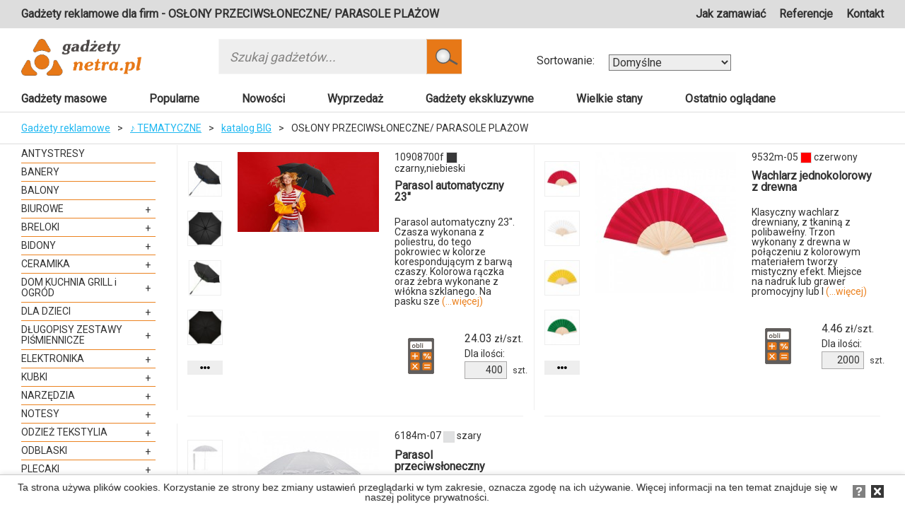

--- FILE ---
content_type: text/html; charset=UTF-8
request_url: https://netra.pl/c/oslony-przeciwsloneczne-parasole-plazow/499
body_size: 29009
content:
<!DOCTYPE html> <html lang="pl"> <head> <script async src="https://www.googletagmanager.com/gtag/js?id=UA-4717224-2"></script> <script defer> window.dataLayer = window.dataLayer || [];function gtag(){dataLayer.push(arguments);} gtag('js', new Date());gtag('config', 'UA-4717224-2');</script> <title>OSŁONY PRZECIWSŁONECZNE/ PARASOLE PLAŻOW - Gadżety reklamowe dla firm</title> <meta http-equiv="Content-Type" content="text/html; charset=UTF-8"> <meta name="viewport" content="width=device-width, initial-scale=1.0"> <link rel="stylesheet" href="https://maxcdn.bootstrapcdn.com/bootstrap/3.3.7/css/bootstrap.min.css" integrity="sha384-BVYiiSIFeK1dGmJRAkycuHAHRg32OmUcww7on3RYdg4Va+PmSTsz/K68vbdEjh4u" crossorigin="anonymous"> <link href="https://netra.pl/css/font-awesome.min.css?t=1769226995" rel="stylesheet"> <link href="https://netra.pl/css/reset.css?t=1769226995" rel="stylesheet"> <link href="https://netra.pl/css/style.css?t=1769226995" rel="stylesheet"> <link href="https://netra.pl/css/style.not-min.css?t=1769226995" rel="stylesheet"> <link href="https://netra.pl/css/lightgallery.css?t=1769226995" rel="stylesheet"> <link href="https://fonts.googleapis.com/css?family=Open+Sans" rel="stylesheet"> <link href="https://fonts.googleapis.com/css?family=Roboto" rel="stylesheet"> <link rel='shortcut icon' type='image/x-icon' href='https://netra.pl/img/favicon.ico'/> <meta property="og:url" content="https://netra.pl/c/oslony-przeciwsloneczne-parasole-plazow/499"> <meta property="og:title" content="OSŁONY PRZECIWSŁONECZNE/ PARASOLE PLAŻOW - Gadżety reklamowe dla firm"> <meta property="og:description" content="Dostarczamy gadżety reklamowe z nadrukiem dla firm. Znakowanie gadżetów reklamowych. Nadruki reklamowe."> <meta property="og:type" content="website"> <meta property="og:image" content="https://netra.pl/img/og-logo-netra.jpg"> <meta property="fb:app_id" content="123123123"> <meta name="twitter:title" content="OSŁONY PRZECIWSŁONECZNE/ PARASOLE PLAŻOW - Gadżety reklamowe dla firm"> <meta name="twitter:description" content="Dostarczamy gadżety reklamowe z nadrukiem dla firm. Znakowanie gadżetów reklamowych. Nadruki reklamowe."> <meta name="twitter:image:src" content="https://netra.pl/img/og-logo-netra.jpg"> <meta name="twitter:domain" content="netra.pl"> <script type="application/ld+json">{"@context":"https:\/\/schema.org","@type":"WebSite","name":"Gadżety reklamowe dla firm. Wszystkie z nadrukiem. Znakowanie gadżetów reklamowych.","url":"https:\/\/netra.pl\/c\/oslony-przeciwsloneczne-parasole-plazow\/499"}</script> <meta name="description" content="Dostarczamy gadżety reklamowe z nadrukiem dla firm. Znakowanie gadżetów reklamowych. Nadruki reklamowe."> <meta name="csrf-token" content="gBbh9hJlmYq9OJHQzW5c5qGBWQ7shY2MGWOnWX52"> <meta name="keywords" content="gadżety reklamowe, kubek z nadrukiem, ceramika reklamowa, smycze, długopisy, notesy, ceny ze znakowaniem"> <link rel="canonical" href="https://netra.pl/c/oslony-przeciwsloneczne-parasole-plazow/499"> <script src="https://netra.pl/js/jquery.min.js"></script> <script src="https://netra.pl/js/CookieAlert-latest.min.js"></script> <script defer> var urlPrivatePolicy = "https://netra.pl/storage/pdf/NETRA-PolitykaPrywatnosci-RODO.pdf"; CookieAlert.init({style: 'light',position: 'bottom',opacity: '1',displayTime: 0,cookiePolicy: urlPrivatePolicy,text: 'Ta strona używa plików cookies. Korzystanie ze strony bez zmiany ustawień przeglądarki w tym zakresie, oznacza zgodę na ich używanie. Więcej informacji na ten temat znajduje się w naszej <a href="'+urlPrivatePolicy+'" target="_blank">polityce prywatności</a>.'});</script> <script>(function(w,d,s,l,i){w[l]=w[l]||[];w[l].push({'gtm.start':new Date().getTime(),event:'gtm.js'});var f=d.getElementsByTagName(s)[0],j=d.createElement(s),dl=l!='dataLayer'?'&l='+l:'';j.async=true;j.src= 'https://www.googletagmanager.com/gtm.js?id='+i+dl;f.parentNode.insertBefore(j,f);})(window,document,'script','dataLayer','GTM-T4THW69');</script> </head> <body> <noscript><iframe src="https://www.googletagmanager.com/ns.html?id=GTM-T4THW69" height="0" width="0" style="display:none;visibility:hidden"></iframe></noscript> <div class="loader"></div> <div id="fixed__header"> <header class="container-fluid"> <div class="header-bar"> <div class="header__left"> <div class="col-xs-4 col-sm-3 col-md-3 col-lg-3 header__logo"> <a href="https://netra.pl"><img src="https://netra.pl/img/gadzety-reklamowe-dla-firm.png" alt="Gadżety Reklamowe dla Firm" title="Gadżety Reklamowe dla Firm"></a> </div> <div class="col-xs-9 col-sm-8 col-md-8 col-lg-8 header__search text-center"> <form class="search-form" action="https://netra.pl"> <input type="text" class="search-text" value="" name="phrase" placeholder="Szukaj gadżetów..."> <input type="hidden" value="default" name="sortBy" /> <button type="submit" class="search-button" name="search-button"></button> </form> </div> <div class="col-xs-3 col-sm-2 col-md-1 col-lg-1 header__sort"> <div class="sortingDiv"> <button class="toggleDisplay nav-icon nav-icon--show"> <span></span> <span></span> <span></span> </button> <ul class="main-nav__list sorting menu"> <li><a data-value="default" class="sortBy" href="?sortBy=default">Domyślne</a></li> <li><a data-value="name_asc" class="sortBy" href="?sortBy=name_asc">Po nazwie - rosnąco</a></li> <li><a data-value="name_desc" class="sortBy" href="?sortBy=name_desc">Po nazwie - malejąco</a></li> <li><a data-value="code_asc" class="sortBy" href="?sortBy=code_asc">Po kodzie - rosnąco</a></li> <li><a data-value="code_desc" class="sortBy" href="?sortBy=code_desc">Po kodzie - malejąco</a></li> <li><a data-value="prices_asc" class="sortBy" href="?sortBy=prices_asc">Ceny od najniższych</a></li> <li><a data-value="prices_desc" class="sortBy" href="?sortBy=prices_desc">Ceny od najwyższych</a></li> </ul> </div> </div> </div> <div class="website-desc desktop-hidden"> <p>Gadżety reklamowe dla firm.</p> </div> <nav class="main-nav text-right"> <button class="toggleDisplay toggleMenu nav-icon"> <span></span> <span></span> <span></span> </button> <ul class="main-nav__list menu mainMenu"> <li class="main-nav__item"><a class="main-nav__link" href="https://netra.pl/jak-zamawiac">Jak zamawiać</a> </li> <li class="main-nav__item"><a class="main-nav__link" href="https://netra.pl/referencje">Referencje</a> </li> <li class="main-nav__item"><a class="main-nav__link" href="https://netra.pl/kontakt">Kontakt</a> </li> </ul> </nav> </div> </header> </div> <div id="header"> <header class="container-fluid"> <div class="header-bar"> <div class="website-desc"> <h1> Gadżety reklamowe dla firm - OSŁONY PRZECIWSŁONECZNE/ PARASOLE PLAŻOW </h1> </div> <nav class="main-nav text-right"> <button class="toggleDisplay normalMenu nav-icon"> <span></span> <span></span> <span></span> </button> <ul class="main-nav__list"> <li class="main-nav__item"><a class="main-nav__link" href="https://netra.pl/jak-zamawiac">Jak zamawiać</a> </li> <li class="main-nav__item"><a class="main-nav__link" href="https://netra.pl/referencje">Referencje</a> </li> <li class="main-nav__item"><a class="main-nav__link" href="https://netra.pl/kontakt">Kontakt</a> </li> </ul> </nav> </div> <div class="row header-content"> <div class="col-xs-3 col-sm-3 col-md-3 col-lg-2 header__logo"> <a href="https://netra.pl"><img src="https://netra.pl/img/gadzety-reklamowe-dla-firm.png" alt="Gadżety Reklamowe dla Firm" title="Gadżety Reklamowe dla Firm"> </a> </div> <div class="col-xs-8 col-sm-7 col-md-5 col-lg-5 header__search text-center"> <form class="search-form" action="https://netra.pl"> <input type="text" class="search-text" name="phrase" value="" placeholder="Szukaj gadżetów..."> <input type="hidden" value="default" name="sortBy" /> <button type="submit" class="search-button"></button> </form> </div> <div class="col-xs-1 col-sm-2 col-md-4 col-lg-5 header__sort"> <div class="sortingDiv"> <button class="toggleDisplay nav-icon nav-icon--show"> <span></span> <span></span> <span></span> </button> <ul class="main-nav__list sorting menu"> <li><a data-value="default" class="sortBy" href="?sortBy=default">Domyślne</a></li> <li><a data-value="name_asc" class="sortBy" href="?sortBy=name_asc">Po nazwie - rosnąco</a></li> <li><a data-value="name_desc" class="sortBy" href="?sortBy=name_desc">Po nazwie - malejąco</a></li> <li><a data-value="code_asc" class="sortBy" href="?sortBy=code_asc">Po kodzie - rosnąco</a></li> <li><a data-value="code_desc" class="sortBy" href="?sortBy=code_desc">Po kodzie - malejąco</a></li> <li><a data-value="prices_asc" class="sortBy" href="?sortBy=prices_asc">Ceny od najniższych</a></li> <li><a data-value="prices_desc" class="sortBy" href="?sortBy=prices_desc">Ceny od najwyższych</a></li> </ul> </div> <span class="select-span">Sortowanie:</span> <form class="select"> <select id="sortBy" name="sort"> <option selected value="default">Domyślne</option> <option value="name_asc">Po nazwie - rosnąco</option> <option value="name_desc">Po nazwie - malejąco</option> <option value="code_asc">Po kodzie - rosnąco</option> <option value="code_desc">Po kodzie - malejąco</option> <option value="prices_asc">Ceny od najniższych</option> <option value="prices_desc">Ceny od najwyższych</option> </select> </form> </div> </div> </header> </div> <main class="container-fluid main"> <div class="row"> <nav class="products-nav" id="promotion-nav"> <ul class="products-nav__list"> <li class="products-nav__item"><a href=" https://netra.pl/gadzety-masowe ">Gadżety masowe</a> </li> <li class="products-nav__item"><a href=" https://netra.pl/popularne ">Popularne</a> </li> <li class="products-nav__item"><a href=" https://netra.pl/nowosci ">Nowości</a> </li> <li class="products-nav__item"><a href=" https://netra.pl/wyprzedaz ">Wyprzedaż</a> </li> <li class="products-nav__item"><a href=" https://netra.pl/gadzety-ekskluzywne ">Gadżety ekskluzywne</a> </li> <li class="products-nav__item"><a href=" https://netra.pl/wielkie-stany ">Wielkie stany</a> </li> <li class="products-nav__item"><a href=" https://netra.pl/ostatnio-ogladane ">Ostatnio oglądane</a> </li> </ul> </nav> </div> <div class="row navs js-navs"> <nav class="col-xs-12 col-sm-12 breadcrumps-nav"> <ul class="breadcrumps__list"> <li class="breadcrumps__item"> <a href="https://netra.pl" class="breadcrumps__link"> Gadżety reklamowe </a> </li> <li class="breadcrumps__item">></li> <li class="breadcrumps__item"> <a href="https://netra.pl/c/tematyczne/1121" class="breadcrumps__link"> ♪ TEMATYCZNE </a> </li> <li class="breadcrumps__item">></li> <li class="breadcrumps__item"> <a href="https://netra.pl/c/katalog-big/437" class="breadcrumps__link"> katalog BIG </a> </li> <li class="breadcrumps__item">></li> <li class="breadcrumps__item"> OSŁONY PRZECIWSŁONECZNE/ PARASOLE PLAŻOW </li> <div class="mobile-products-nav"> <button class="toggleDisplay breadcrumps-icon nav-icon"> <span></span> <span></span> <span></span> </button> <ul class="display"> <li><a href="https://netra.pl/gadzety-masowe">Gadżety masowe</a></li> <li><a href="https://netra.pl/popularne">Popularne</a></li> <li><a href="https://netra.pl/nowosci">Nowości</a></li> <li><a href="https://netra.pl/wyprzedaz">Wyprzedaż</a></li> <li><a href="https://netra.pl/gadzety-ekskluzywne">Gadżety eksluzywne</a></li> <li><a href="https://netra.pl/wielkie-stany">Wielkie stany</a></li> <li><a href="https://netra.pl/ostatnio-ogladane">Ostatnio oglądane</a></li> </ul> </div> </ul> </nav> </div> <div class="row"> <div class="col-xs-12 padding-bottom searchdiv"> <a class="toggleSearch">Pokaż wyszukiwarkę</a> </div> <div class="flexWidth"> <div class="col-xs-12 col-sm-3 col-md-3 col-lg-2 aside"> <div id="asideStick"> <nav class="aside-nav"> <ul> <li class=""> <div class="menu-title"> <a href="https://netra.pl/c/antystresy/170"> <span class="">ANTYSTRESY</span> </a> </div> </li> <li class=""> <div class="menu-title"> <a href="https://netra.pl/c/banery-reklamowe/2"> <span class="">BANERY</span> </a> </div> </li> <li class=""> <div class="menu-title"> <a href="https://netra.pl/c/balony-i-inne/91"> <span class="">BALONY</span> </a> </div> </li> <li class="item-dropdown "> <div class="menu-title"> <a href="https://netra.pl/c/biurowe/1119"> <span class="">BIUROWE</span> </a> <span class="slide show" data-id="1119" >+</span> </div> <ul class="dropdown" data-id="1119" style="display: none;"> <li class=""> <div class="menu-title"> <a href="https://netra.pl/c/antystresy/1172"> <span class="">ANTYSTRESY</span> </a> </div> </li> <li class=""> <div class="menu-title"> <a href="https://netra.pl/c/karteczki/1252"> <span class="">KARTECZKI</span> </a> </div> </li> <li class=""> <div class="menu-title"> <a href="https://netra.pl/c/klipsy-do-notatek/1253"> <span class="">KLIPSY do notatek</span> </a> </div> </li> <li class=""> <div class="menu-title"> <a href="https://netra.pl/c/notesy/1264"> <span class="">NOTESY</span> </a> </div> </li> <li class=""> <div class="menu-title"> <a href="https://netra.pl/c/poligrafia-produkty-wykonane-z-papieru/15"> <span class="">Poligrafia</span> </a> </div> </li> <li class=""> <div class="menu-title"> <a href="https://netra.pl/c/pojemniki-na-biurko/1268"> <span class="">POJEMNIKI na biurko</span> </a> </div> </li> <li class=""> <div class="menu-title"> <a href="https://netra.pl/c/teczki-aktowki/1254"> <span class="">TECZKI AKTÓWKI</span> </a> </div> </li> <li class=""> <div class="menu-title"> <a href="https://netra.pl/c/wizytowniki/1291"> <span class="">WIZYTOWNIKI</span> </a> </div> </li> <li class=""> <div class="menu-title"> <a href="https://netra.pl/c/zakreslacze/1255"> <span class="">ZAKREŚLACZE</span> </a> </div> </li> </ul> </li> <li class="item-dropdown "> <div class="menu-title"> <a href="https://netra.pl/c/breloki/1131"> <span class="">BRELOKI</span> </a> <span class="slide show" data-id="1131" >+</span> </div> <ul class="dropdown" data-id="1131" style="display: none;"> <li class=""> <div class="menu-title"> <a href="https://netra.pl/c/metalowe/1143"> <span class="">METALOWE</span> </a> </div> </li> <li class=""> <div class="menu-title"> <a href="https://netra.pl/c/plastikowe/1144"> <span class="">PLASTIKOWE</span> </a> </div> </li> <li class=""> <div class="menu-title"> <a href="https://netra.pl/c/skorzane/1265"> <span class="">SKÓRZANE</span> </a> </div> </li> <li class=""> <div class="menu-title"> <a href="https://netra.pl/c/z-zetonem/1161"> <span class="">Z ŻETONEM</span> </a> </div> </li> <li class=""> <div class="menu-title"> <a href="https://netra.pl/c/breloki-otwieracz/227"> <span class="">Z OTWIERACZEM</span> </a> </div> </li> </ul> </li> <li class="item-dropdown "> <div class="menu-title"> <a href="https://netra.pl/c/bidony/1216"> <span class="">BIDONY</span> </a> <span class="slide show" data-id="1216" >+</span> </div> <ul class="dropdown" data-id="1216" style="display: none;"> <li class=""> <div class="menu-title"> <a href="https://netra.pl/c/bidony-metalowe/1217"> <span class="">BIDONY METALOWE</span> </a> </div> </li> <li class=""> <div class="menu-title"> <a href="https://netra.pl/c/bidony-plastikowe/1218"> <span class="">BIDONY PLASTIKOWE</span> </a> </div> </li> </ul> </li> <li class="item-dropdown "> <div class="menu-title"> <a href="https://netra.pl/c/ceramika-reklamowa/1124"> <span class="">CERAMIKA</span> </a> <span class="slide show" data-id="1124" >+</span> </div> <ul class="dropdown" data-id="1124" style="display: none;"> <li class=""> <div class="menu-title"> <a href="https://netra.pl/c/filizanki/1206"> <span class="">FILIŻANKI</span> </a> </div> </li> <li class=""> <div class="menu-title"> <a href="https://netra.pl/c/kubki-ceramiczne/1203"> <span class="">KUBKI</span> </a> </div> </li> <li class=""> <div class="menu-title"> <a href="https://netra.pl/c/kufle-pokale-szklanki-do-piwa/210"> <span class="">KUFLE</span> </a> </div> </li> <li class=""> <div class="menu-title"> <a href="https://netra.pl/c/opakowania/1204"> <span class="">OPAKOWANIA</span> </a> </div> </li> <li class=""> <div class="menu-title"> <a href="https://netra.pl/c/porcelana-reklamowa/648"> <span class="">PORCELANA</span> </a> </div> </li> <li class=""> <div class="menu-title"> <a href="https://netra.pl/c/szklanki-reklamowe/1214"> <span class="">SZKLANKI</span> </a> </div> </li> <li class=""> <div class="menu-title"> <a href="https://netra.pl/c/zestawy-ceramiczne/1213"> <span class="">ZESTAWY</span> </a> </div> </li> </ul> </li> <li class="item-dropdown "> <div class="menu-title"> <a href="https://netra.pl/c/dom-kuchnia-grill-i-ogrod/1123"> <span class="">DOM KUCHNIA GRILL i OGRÓD</span> </a> <span class="slide show" data-id="1123" >+</span> </div> <ul class="dropdown" data-id="1123" style="display: none;"> <li class=""> <div class="menu-title"> <a href="https://netra.pl/c/apteczki-kompresy/1189"> <span class="">APTECZKI KOMPRESY</span> </a> </div> </li> <li class=""> <div class="menu-title"> <a href="https://netra.pl/c/akcesoria-do-wina/1197"> <span class="">AKCESORIA DO WINA</span> </a> </div> </li> <li class=""> <div class="menu-title"> <a href="https://netra.pl/c/do-butow-i-szafy/1190"> <span class="">DO BUTÓW i SZAFY</span> </a> </div> </li> <li class="item-dropdown "> <div class="menu-title"> <a href="https://netra.pl/c/gry-zabawki-ukladanki/1193"> <span class="">GRY ZABAWKI UKŁADANKI</span> </a> <span class="slide show" data-id="1193" >+</span> </div> <ul class="dropdown" data-id="1193" style="display: none;"> <li class=""> <div class="menu-title"> <a href="https://netra.pl/c/dmuchane-pilki-i-inne/1205"> <span class="">DMUCHANE PIŁKI I INNE</span> </a> </div> </li> <li class=""> <div class="menu-title"> <a href="https://netra.pl/c/logiczne/1207"> <span class="">LOGICZNE</span> </a> </div> </li> </ul> </li> <li class="item-dropdown "> <div class="menu-title"> <a href="https://netra.pl/c/kuchenne-przybory/1198"> <span class="">KUCHENNE PRZYBORY</span> </a> <span class="slide show" data-id="1198" >+</span> </div> <ul class="dropdown" data-id="1198" style="display: none;"> <li class=""> <div class="menu-title"> <a href="https://netra.pl/c/do-sprzatania/1292"> <span class="">DO SPRZĄTANIA</span> </a> </div> </li> <li class=""> <div class="menu-title"> <a href="https://netra.pl/c/do-przypraw-podania-dekoracji/1200"> <span class="">DO PRZYPRAW PODANIA DEKORACJI</span> </a> </div> </li> <li class=""> <div class="menu-title"> <a href="https://netra.pl/c/fartuchy-i-rekawice/1201"> <span class="">FARTUCHY I RĘKAWICE</span> </a> </div> </li> <li class=""> <div class="menu-title"> <a href="https://netra.pl/c/otwieracze-noze-na-przyprawy/1256"> <span class="">OTWIERACZE NOŻE na PRZYPRAWY</span> </a> </div> </li> </ul> </li> <li class=""> <div class="menu-title"> <a href="https://netra.pl/c/lusterka-lupy-kompasy/1195"> <span class="">LUSTERKA LUPY KOMPASY</span> </a> </div> </li> <li class="item-dropdown "> <div class="menu-title"> <a href="https://netra.pl/c/na-taras-piknik-biwak/1188"> <span class="">NA TARAS PIKNIK BIWAK</span> </a> <span class="slide show" data-id="1188" >+</span> </div> <ul class="dropdown" data-id="1188" style="display: none;"> <li class=""> <div class="menu-title"> <a href="https://netra.pl/c/grill-przyprawy/1234"> <span class="">GRILL PRZYPRAWY</span> </a> </div> </li> <li class=""> <div class="menu-title"> <a href="https://netra.pl/c/koce-reczniki-sciereczki/1212"> <span class="">KOCE RĘCZNIKI ŚCIERECZKI</span> </a> </div> </li> </ul> </li> <li class=""> <div class="menu-title"> <a href="https://netra.pl/c/okulary-i-akcesoria/1196"> <span class="">OKULARY I AKCESORIA</span> </a> </div> </li> <li class="item-dropdown "> <div class="menu-title"> <a href="https://netra.pl/c/relax-higiena-i-spa/1194"> <span class="">RELAX HIGIENA i SPA</span> </a> <span class="slide show" data-id="1194" >+</span> </div> <ul class="dropdown" data-id="1194" style="display: none;"> <li class=""> <div class="menu-title"> <a href="https://netra.pl/c/klapki-szlafroki-reczniki-koce/1226"> <span class="">KLAPKI SZLAFROKI RĘCZNIKI KOCE</span> </a> </div> </li> <li class=""> <div class="menu-title"> <a href="https://netra.pl/c/swieczki-aromaty-kompresy/1235"> <span class="">ŚWIECZKI AROMATY KOMPRESY</span> </a> </div> </li> </ul> </li> <li class="item-dropdown "> <div class="menu-title"> <a href="https://netra.pl/c/termosy-bidony-kubki/1192"> <span class="">TERMOSY BIDONY KUBKI</span> </a> <span class="slide show" data-id="1192" >+</span> </div> <ul class="dropdown" data-id="1192" style="display: none;"> <li class=""> <div class="menu-title"> <a href="https://netra.pl/c/kubki-termiczne-stalowe-i-plastikowe/1209"> <span class="">KUBKI TERMICZNE STALOWE I PLASTIKOWE</span> </a> </div> </li> <li class=""> <div class="menu-title"> <a href="https://netra.pl/c/torby-termiczne/1210"> <span class="">TORBY TERMICZNE</span> </a> </div> </li> </ul> </li> <li class=""> <div class="menu-title"> <a href="https://netra.pl/c/torby-na-zakupy/1202"> <span class="">TORBY NA ZAKUPY</span> </a> </div> </li> <li class="item-dropdown "> <div class="menu-title"> <a href="https://netra.pl/c/zdrowie-uroda-szlafrok-i-klapki/1199"> <span class="">ZDROWIE URODA SZLAFROK i KLAPKI</span> </a> <span class="slide show" data-id="1199" >+</span> </div> <ul class="dropdown" data-id="1199" style="display: none;"> <li class=""> <div class="menu-title"> <a href="https://netra.pl/c/kosmetyczki/1211"> <span class="">KOSMETYCZKI</span> </a> </div> </li> <li class=""> <div class="menu-title"> <a href="https://netra.pl/c/zestawy-do-manicure/1227"> <span class="">ZESTAWY DO MANICURE</span> </a> </div> </li> </ul> </li> </ul> </li> <li class="item-dropdown "> <div class="menu-title"> <a href="https://netra.pl/c/dla-dzieci/1132"> <span class="">DLA DZIECI</span> </a> <span class="slide show" data-id="1132" >+</span> </div> <ul class="dropdown" data-id="1132" style="display: none;"> <li class=""> <div class="menu-title"> <a href="https://netra.pl/c/gry-pilki-ukladanki/1180"> <span class="">GRY PIŁKI UKŁADANKI</span> </a> </div> </li> <li class=""> <div class="menu-title"> <a href="https://netra.pl/c/higieniczne/1181"> <span class="">HIGIENICZNE</span> </a> </div> </li> <li class=""> <div class="menu-title"> <a href="https://netra.pl/c/kubki-ze-slomka/1178"> <span class="">KUBKI ZE SŁOMKĄ</span> </a> </div> </li> <li class=""> <div class="menu-title"> <a href="https://netra.pl/c/kredki-olowki/1182"> <span class="">KREDKI OŁÓWKI</span> </a> </div> </li> <li class=""> <div class="menu-title"> <a href="https://netra.pl/c/odblaski-rowerowe-akcesoria/1179"> <span class="">ODBLASKI ROWEROWE AKCESORIA</span> </a> </div> </li> <li class=""> <div class="menu-title"> <a href="https://netra.pl/c/peleryny-poncza/1186"> <span class="">PELERYNY PONCZA</span> </a> </div> </li> <li class=""> <div class="menu-title"> <a href="https://netra.pl/c/pojemniki-na-sniadanie/1187"> <span class="">POJEMNIKI NA ŚNIADANIE</span> </a> </div> </li> <li class=""> <div class="menu-title"> <a href="https://netra.pl/c/ramki-na-zdjecia/1176"> <span class="">RAMKI NA ZDJĘCIA</span> </a> </div> </li> <li class="item-dropdown "> <div class="menu-title"> <a href="https://netra.pl/c/szkolne/1173"> <span class="">SZKOLNE</span> </a> <span class="slide show" data-id="1173" >+</span> </div> <ul class="dropdown" data-id="1173" style="display: none;"> <li class=""> <div class="menu-title"> <a href="https://netra.pl/c/dlugopisy-piora/1223"> <span class="">DŁUGOPISY PIÓRA</span> </a> </div> </li> <li class=""> <div class="menu-title"> <a href="https://netra.pl/c/linijki-lupy-zakladki/1183"> <span class="">LINIJKI LUPY ZAKŁADKI</span> </a> </div> </li> <li class=""> <div class="menu-title"> <a href="https://netra.pl/c/notesy-zeszyty/1185"> <span class="">NOTESY ZESZYTY</span> </a> </div> </li> <li class=""> <div class="menu-title"> <a href="https://netra.pl/c/pisaki-mazaki-zakreslacze/1177"> <span class="">PISAKI MAZAKI ZAKREŚLACZE</span> </a> </div> </li> <li class=""> <div class="menu-title"> <a href="https://netra.pl/c/piorniki-pojemniki-na-biurko/1225"> <span class="">PIÓRNIKI POJEMNIKI NA BIURKO</span> </a> </div> </li> <li class=""> <div class="menu-title"> <a href="https://netra.pl/c/worki-plecaki-odblaski/1224"> <span class="">WORKI PLECAKI ODBLASKI</span> </a> </div> </li> </ul> </li> <li class="item-dropdown "> <div class="menu-title"> <a href="https://netra.pl/c/zabawki/1130"> <span class="">ZABAWKI</span> </a> <span class="slide show" data-id="1130" >+</span> </div> <ul class="dropdown" data-id="1130" style="display: none;"> <li class=""> <div class="menu-title"> <a href="https://netra.pl/c/antystresy-pilki/1228"> <span class="">ANTYSTRESY PIŁKI</span> </a> </div> </li> <li class=""> <div class="menu-title"> <a href="https://netra.pl/c/antystresy-ksztalty/1229"> <span class="">ANTYSTRESY KSZTAŁTY</span> </a> </div> </li> <li class=""> <div class="menu-title"> <a href="https://netra.pl/c/pluszowe-miski/1267"> <span class="">PLUSZOWE MIŚKI</span> </a> </div> </li> </ul> </li> <li class=""> <div class="menu-title"> <a href="https://netra.pl/c/zabawki-pluszowe/1171"> <span class="">ZABAWKI PLUSZOWE</span> </a> </div> </li> <li class=""> <div class="menu-title"> <a href="https://netra.pl/c/z-magnesem/1175"> <span class="">Z MAGNESEM</span> </a> </div> </li> </ul> </li> <li class="item-dropdown "> <div class="menu-title"> <a href="https://netra.pl/c/zestawy-pismiennicze/1257"> <span class="">DŁUGOPISY ZESTAWY PIŚMIENNICZE</span> </a> <span class="slide show" data-id="1257" >+</span> </div> <ul class="dropdown" data-id="1257" style="display: none;"> <li class=""> <div class="menu-title"> <a href="https://netra.pl/c/eko-drewniane-z-papieru/1260"> <span class="">EKO drewniane z papieru</span> </a> </div> </li> <li class=""> <div class="menu-title"> <a href="https://netra.pl/c/metalowe/1259"> <span class="">METALOWE</span> </a> </div> </li> <li class=""> <div class="menu-title"> <a href="https://netra.pl/c/plastikowe/1258"> <span class="">PLASTIKOWE</span> </a> </div> </li> <li class=""> <div class="menu-title"> <a href="https://netra.pl/c/touch-pen-do-ekranow/1261"> <span class="">TOUCH PEN DO EKRANÓW</span> </a> </div> </li> <li class=""> <div class="menu-title"> <a href="https://netra.pl/c/wskazniki-laserowe-latarki/1262"> <span class="">WSKAŹNIKI LASEROWE LATARKI</span> </a> </div> </li> </ul> </li> <li class="item-dropdown "> <div class="menu-title"> <a href="https://netra.pl/c/elektronika/1118"> <span class="">ELEKTRONIKA</span> </a> <span class="slide show" data-id="1118" >+</span> </div> <ul class="dropdown" data-id="1118" style="display: none;"> <li class=""> <div class="menu-title"> <a href="https://netra.pl/c/ladowarki/1158"> <span class="">ŁADOWARKI</span> </a> </div> </li> <li class=""> <div class="menu-title"> <a href="https://netra.pl/c/akcesoria-do-telefonow/1159"> <span class="">AKCESORIA DO TELEFONÓW</span> </a> </div> </li> <li class=""> <div class="menu-title"> <a href="https://netra.pl/c/glosniki/1155"> <span class="">GŁOŚNIKI</span> </a> </div> </li> <li class="item-dropdown "> <div class="menu-title"> <a href="https://netra.pl/c/komputerowe-akcesoria/1149"> <span class="">KOMPUTEROWE AKCESORIA</span> </a> <span class="slide show" data-id="1149" >+</span> </div> <ul class="dropdown" data-id="1149" style="display: none;"> <li class=""> <div class="menu-title"> <a href="https://netra.pl/c/podkladki-pod-mysz/1269"> <span class="">PODKŁADKI POD MYSZ</span> </a> </div> </li> </ul> </li> <li class=""> <div class="menu-title"> <a href="https://netra.pl/c/kalkulatory/1152"> <span class="">KALKULATORY</span> </a> </div> </li> <li class=""> <div class="menu-title"> <a href="https://netra.pl/c/latarki-usb/1153"> <span class="">LATARKI USB</span> </a> </div> </li> <li class=""> <div class="menu-title"> <a href="https://netra.pl/c/power-bank/1147"> <span class="">POWER BANK</span> </a> </div> </li> <li class=""> <div class="menu-title"> <a href="https://netra.pl/c/produkty-bluetooth/1148"> <span class="">PRODUKTY BLUETOOTH</span> </a> </div> </li> <li class=""> <div class="menu-title"> <a href="https://netra.pl/c/rozdzielacze-hub/1154"> <span class="">ROZDZIELACZE HUB</span> </a> </div> </li> <li class=""> <div class="menu-title"> <a href="https://netra.pl/c/sluchawki/1156"> <span class="">SŁUCHAWKI</span> </a> </div> </li> <li class=""> <div class="menu-title"> <a href="https://netra.pl/c/usb-pamiec/1150"> <span class="">USB PAMIĘĆ</span> </a> </div> </li> <li class=""> <div class="menu-title"> <a href="https://netra.pl/c/wirtualne-okulry/1151"> <span class="">WIRTUALNE OKULARY</span> </a> </div> </li> <li class=""> <div class="menu-title"> <a href="https://netra.pl/c/wskazniki-laserowe/1160"> <span class="">WSKAŹNIKI LASEROWE</span> </a> </div> </li> <li class=""> <div class="menu-title"> <a href="https://netra.pl/c/zegary-zegarki-smart-watch/1157"> <span class="">ZEGARY ZEGARKI SMART WATCH</span> </a> </div> </li> </ul> </li> <li class="item-dropdown "> <div class="menu-title"> <a href="https://netra.pl/c/kubki-reklamowe/647"> <span class="">KUBKI</span> </a> <span class="slide show" data-id="647" >+</span> </div> <ul class="dropdown" data-id="647" style="display: none;"> <li class=""> <div class="menu-title"> <a href="https://netra.pl/c/kubki-ceramiczne/315"> <span class="">CERAMICZNE</span> </a> </div> </li> <li class=""> <div class="menu-title"> <a href="https://netra.pl/c/kubki-termoizolacyjne-kolor/24"> <span class="">KUBKI termoizolacyjne Kolor</span> </a> </div> </li> <li class=""> <div class="menu-title"> <a href="https://netra.pl/c/kubki-termoizolacyjne-mix/51"> <span class="">KUBKI termoizolacyjne MIX</span> </a> </div> </li> <li class=""> <div class="menu-title"> <a href="https://netra.pl/c/kubki-termoizolacyjne-metal-szczelny/135"> <span class="">KUBKI termoizolacyjne METAL szczelny</span> </a> </div> </li> <li class=""> <div class="menu-title"> <a href="https://netra.pl/c/kubki-termoizolacyjne-plastik/136"> <span class="">KUBKI termoizolacyjne PLASTIK</span> </a> </div> </li> <li class=""> <div class="menu-title"> <a href="https://netra.pl/c/kubki-opakowania/245"> <span class="">Kubki OPAKOWANIA</span> </a> </div> </li> <li class="item-dropdown "> <div class="menu-title"> <a href="https://netra.pl/c/kubki-termiczne/1219"> <span class="">TERMICZNE</span> </a> <span class="slide show" data-id="1219" >+</span> </div> <ul class="dropdown" data-id="1219" style="display: none;"> <li class=""> <div class="menu-title"> <a href="https://netra.pl/c/kubki-termiczne-metalowe/1220"> <span class="">METALOWE</span> </a> </div> </li> <li class=""> <div class="menu-title"> <a href="https://netra.pl/c/kubki-termiczne-plastikowe/1221"> <span class="">PLASTIKOWE</span> </a> </div> </li> </ul> </li> </ul> </li> <li class="item-dropdown "> <div class="menu-title"> <a href="https://netra.pl/c/narzedzia/1122"> <span class="">NARZĘDZIA</span> </a> <span class="slide show" data-id="1122" >+</span> </div> <ul class="dropdown" data-id="1122" style="display: none;"> <li class=""> <div class="menu-title"> <a href="https://netra.pl/c/akcesoria-samochodowe/1164"> <span class="">AKCESORIA SAMOCHODOWE</span> </a> </div> </li> <li class="item-dropdown "> <div class="menu-title"> <a href="https://netra.pl/c/latarki/1165"> <span class="">LATARKI</span> </a> <span class="slide show" data-id="1165" >+</span> </div> <ul class="dropdown" data-id="1165" style="display: none;"> <li class=""> <div class="menu-title"> <a href="https://netra.pl/c/led/1272"> <span class="">LED</span> </a> </div> </li> <li class=""> <div class="menu-title"> <a href="https://netra.pl/c/na-dynamo-usb/1271"> <span class="">NA DYNAMO USB</span> </a> </div> </li> </ul> </li> <li class=""> <div class="menu-title"> <a href="https://netra.pl/c/miarki-metrowki/1163"> <span class="">MIARKI METRÓWKI</span> </a> </div> </li> <li class=""> <div class="menu-title"> <a href="https://netra.pl/c/srubokrety/1168"> <span class="">ŚRUBOKRĘTY</span> </a> </div> </li> <li class=""> <div class="menu-title"> <a href="https://netra.pl/c/scyzoryki-nozyki/1162"> <span class="">SCYZORYKI NOŻYKI</span> </a> </div> </li> <li class=""> <div class="menu-title"> <a href="https://netra.pl/c/w-zestawie/1167"> <span class="">W ZESTAWIE</span> </a> </div> </li> <li class=""> <div class="menu-title"> <a href="https://netra.pl/c/zapalniczki-swieczki/1273"> <span class="">ZAPALNICZKI ŚWIECZKI</span> </a> </div> </li> </ul> </li> <li class="item-dropdown "> <div class="menu-title"> <a href="https://netra.pl/c/notesy/1184"> <span class="">NOTESY</span> </a> <span class="slide show" data-id="1184" >+</span> </div> <ul class="dropdown" data-id="1184" style="display: none;"> <li class=""> <div class="menu-title"> <a href="https://netra.pl/c/portfolio/1270"> <span class="">PORTFOLIO</span> </a> </div> </li> <li class=""> <div class="menu-title"> <a href="https://netra.pl/c/z-dlugopisem/1236"> <span class="">Z DŁUGOPISEM</span> </a> </div> </li> <li class=""> <div class="menu-title"> <a href="https://netra.pl/c/z-gumka/1237"> <span class="">Z GUMKĄ</span> </a> </div> </li> </ul> </li> <li class="item-dropdown "> <div class="menu-title"> <a href="https://netra.pl/c/odziez-tekstylia/1125"> <span class="">ODZIEŻ TEKSTYLIA</span> </a> <span class="slide show" data-id="1125" >+</span> </div> <ul class="dropdown" data-id="1125" style="display: none;"> <li class=""> <div class="menu-title"> <a href="https://netra.pl/c/artykuly-do-butow-i-paski/22"> <span class="">Artykuły do butów i PASKI</span> </a> </div> </li> <li class=""> <div class="menu-title"> <a href="https://netra.pl/c/szale-apaszki-krawaty/36"> <span class="">SZALE APASZKI KRAWATY</span> </a> </div> </li> <li class="item-dropdown "> <div class="menu-title"> <a href="https://netra.pl/c/czapki-i-kapelusze/169"> <span class="">CZAPKI i KAPELUSZE</span> </a> <span class="slide show" data-id="169" >+</span> </div> <ul class="dropdown" data-id="169" style="display: none;"> <li class=""> <div class="menu-title"> <a href="https://netra.pl/c/czapki-zimowe/640"> <span class="">CZAPKI ZIMOWE</span> </a> </div> </li> <li class=""> <div class="menu-title"> <a href="https://netra.pl/c/czapki-z-daszkiem/1240"> <span class="">CZAPKI Z DASZKIEM</span> </a> </div> </li> <li class=""> <div class="menu-title"> <a href="https://netra.pl/c/kapelusze/1242"> <span class="">KAPELUSZE</span> </a> </div> </li> </ul> </li> <li class=""> <div class="menu-title"> <a href="https://netra.pl/c/kurtki/430"> <span class="">Kurtki</span> </a> </div> </li> <li class="item-dropdown "> <div class="menu-title"> <a href="https://netra.pl/c/koszule-koszulki/1241"> <span class="">KOSZULE, KOSZULKI</span> </a> <span class="slide show" data-id="1241" >+</span> </div> <ul class="dropdown" data-id="1241" style="display: none;"> <li class=""> <div class="menu-title"> <a href="https://netra.pl/c/koszulki-polo/427"> <span class="">Koszulki POLO</span> </a> </div> </li> <li class=""> <div class="menu-title"> <a href="https://netra.pl/c/koszule/431"> <span class="">Koszule</span> </a> </div> </li> <li class=""> <div class="menu-title"> <a href="https://netra.pl/c/t-shirty/426"> <span class="">T-shirty</span> </a> </div> </li> <li class=""> <div class="menu-title"> <a href="https://netra.pl/c/koszule-z-dlugim-rekawem/71"> <span class="">Z długim rękawem</span> </a> </div> </li> </ul> </li> <li class=""> <div class="menu-title"> <a href="https://netra.pl/c/kurtki-kamizelki-bluzy-spodnie/1274"> <span class="">KURTKI KAMIZELKI BLUZY SPODNIE</span> </a> </div> </li> <li class=""> <div class="menu-title"> <a href="https://netra.pl/c/kamizelki/433"> <span class="">Kamizelki</span> </a> </div> </li> <li class=""> <div class="menu-title"> <a href="https://netra.pl/c/peleryny-poncza-plaszcze/1245"> <span class="">PELERYNY PONCZA PŁASZCZE</span> </a> </div> </li> <li class=""> <div class="menu-title"> <a href="https://netra.pl/c/bluzy/106"> <span class="">Bluzy</span> </a> </div> </li> </ul> </li> <li class="item-dropdown "> <div class="menu-title"> <a href="https://netra.pl/c/odblaski/1127"> <span class="">ODBLASKI</span> </a> <span class="slide show" data-id="1127" >+</span> </div> <ul class="dropdown" data-id="1127" style="display: none;"> <li class=""> <div class="menu-title"> <a href="https://netra.pl/c/breloki-tasmy-zawieszki/1239"> <span class="">BRELOKI TAŚMY ZAWIESZKI</span> </a> </div> </li> <li class=""> <div class="menu-title"> <a href="https://netra.pl/c/kamizelki-plecaki-czapki/1238"> <span class="">KAMIZELKI PLECAKI CZAPKI</span> </a> </div> </li> </ul> </li> <li class="item-dropdown "> <div class="menu-title"> <a href="https://netra.pl/c/plecaki/1286"> <span class="">PLECAKI</span> </a> <span class="slide show" data-id="1286" >+</span> </div> <ul class="dropdown" data-id="1286" style="display: none;"> <li class=""> <div class="menu-title"> <a href="https://netra.pl/c/biznesowe-miejskie/1287"> <span class="">BIZNESOWE MIEJSKIE</span> </a> </div> </li> <li class=""> <div class="menu-title"> <a href="https://netra.pl/c/sportowe-turystyczne/1136"> <span class="">SPORTOWE TURYSTYCZNE</span> </a> </div> </li> <li class="item-dropdown "> <div class="menu-title"> <a href="https://netra.pl/c/worki-szkolne-marynarskie/1169"> <span class="">WORKI SZKOLNE MARYNARSKIE</span> </a> <span class="slide show" data-id="1169" >+</span> </div> <ul class="dropdown" data-id="1169" style="display: none;"> <li class=""> <div class="menu-title"> <a href="https://netra.pl/c/marynarskie/1282"> <span class="">MARYNARSKIE</span> </a> </div> </li> <li class=""> <div class="menu-title"> <a href="https://netra.pl/c/worki-szkolne/1283"> <span class="">WORKI SZKOLNE</span> </a> </div> </li> </ul> </li> </ul> </li> <li class="item-dropdown "> <div class="menu-title"> <a href="https://netra.pl/c/parasole/1126"> <span class="">PARASOLE</span> </a> <span class="slide show" data-id="1126" >+</span> </div> <ul class="dropdown" data-id="1126" style="display: none;"> <li class=""> <div class="menu-title"> <a href="https://netra.pl/c/laska-nieskladane/1246"> <span class="">LASKA nieskładane</span> </a> </div> </li> <li class=""> <div class="menu-title"> <a href="https://netra.pl/c/skladane/1243"> <span class="">SKŁADANE</span> </a> </div> </li> <li class=""> <div class="menu-title"> <a href="https://netra.pl/c/wiatroodporne-golfowe/1244"> <span class="">WIATROODPORNE GOLFOWE</span> </a> </div> </li> </ul> </li> <li class="item-dropdown "> <div class="menu-title"> <a href="https://netra.pl/c/reklamowki-torby-foliowe/1288"> <span class="">REKLAMÓWKI</span> </a> <span class="slide show" data-id="1288" >+</span> </div> <ul class="dropdown" data-id="1288" style="display: none;"> <li class=""> <div class="menu-title"> <a href="https://netra.pl/c/koszulka/1290"> <span class="">KOSZULKA</span> </a> </div> </li> <li class=""> <div class="menu-title"> <a href="https://netra.pl/c/market/1289"> <span class="">MARKET</span> </a> </div> </li> </ul> </li> <li class="item-dropdown "> <div class="menu-title"> <a href="https://netra.pl/c/sport/1120"> <span class="">SPORT i ROZRYWKA</span> </a> <span class="slide show" data-id="1120" >+</span> </div> <ul class="dropdown" data-id="1120" style="display: none;"> <li class=""> <div class="menu-title"> <a href="https://netra.pl/c/gwizdki-dla-kibica/1249"> <span class="">DLA KIBICA</span> </a> </div> </li> <li class=""> <div class="menu-title"> <a href="https://netra.pl/c/krokomierze-skakanki-do-cwiczen/1247"> <span class="">KROKOMIERZE SKAKANKI DO ĆWICZEŃ</span> </a> </div> </li> <li class=""> <div class="menu-title"> <a href="https://netra.pl/c/opaski-na-reke-zegarki-miarki-bmi/1250"> <span class="">OPASKI NA RĘKĘ</span> </a> </div> </li> <li class=""> <div class="menu-title"> <a href="https://netra.pl/c/pilki-frisbee-gry-zespolowe/1248"> <span class="">GRY PIŁKI i ZABAWKI</span> </a> </div> </li> <li class=""> <div class="menu-title"> <a href="https://netra.pl/c/rowerowe-akcesoria/1275"> <span class="">AKCESORIA ROWEROWE</span> </a> </div> </li> <li class=""> <div class="menu-title"> <a href="https://netra.pl/c/skipassy-smycze/1266"> <span class="">SKIPASSY SMYCZE</span> </a> </div> </li> </ul> </li> <li class=""> <div class="menu-title"> <a href="https://netra.pl/c/slodycze/1128"> <span class="">SŁODYCZE</span> </a> </div> </li> <li class="item-dropdown "> <div class="menu-title"> <a href="https://netra.pl/c/skorzane-artykuly/1134"> <span class="">SKÓRZANE ARTYKUŁY</span> </a> <span class="slide show" data-id="1134" >+</span> </div> <ul class="dropdown" data-id="1134" style="display: none;"> <li class=""> <div class="menu-title"> <a href="https://netra.pl/c/aktowki-teczki-okladki/1231"> <span class="">AKTÓWKI TECZKI OKŁADKI</span> </a> </div> </li> <li class=""> <div class="menu-title"> <a href="https://netra.pl/c/breloki/1233"> <span class="">BRELOKI</span> </a> </div> </li> <li class=""> <div class="menu-title"> <a href="https://netra.pl/c/portfele-unisex/1230"> <span class="">PORTFELE UNISEX</span> </a> </div> </li> <li class=""> <div class="menu-title"> <a href="https://netra.pl/c/wizytowniki-etui-okladki/1232"> <span class="">WIZYTOWNIKI ETUI OKŁADKI</span> </a> </div> </li> </ul> </li> <li class="item-dropdown "> <div class="menu-title"> <a href="https://netra.pl/c/smycze/645"> <span class="">SMYCZE</span> </a> <span class="slide show" data-id="645" >+</span> </div> <ul class="dropdown" data-id="645" style="display: none;"> <li class=""> <div class="menu-title"> <a href="https://netra.pl/c/z-dodatkiem/220"> <span class="">Z DODATKIEM</span> </a> </div> </li> <li class=""> <div class="menu-title"> <a href="https://netra.pl/c/smycz-10mm/275"> <span class="">SUBLIMACJA 10mm</span> </a> </div> </li> <li class=""> <div class="menu-title"> <a href="https://netra.pl/c/smycz-15mm-i-cos/200"> <span class="">SUBLIMACJA 15mm</span> </a> </div> </li> <li class=""> <div class="menu-title"> <a href="https://netra.pl/c/smycz-20mm/242"> <span class="">SUBLIMACJA 20mm</span> </a> </div> </li> <li class=""> <div class="menu-title"> <a href="https://netra.pl/c/smycz-25mm/675"> <span class="">SUBLIMACJA 25mm</span> </a> </div> </li> <li class=""> <div class="menu-title"> <a href="https://netra.pl/c/smycz-30mm/7"> <span class="">SUBLIMACJA 30mm</span> </a> </div> </li> </ul> </li> <li class="item-dropdown "> <div class="menu-title"> <a href="https://netra.pl/c/torby/1117"> <span class="">TORBY</span> </a> <span class="slide show" data-id="1117" >+</span> </div> <ul class="dropdown" data-id="1117" style="display: none;"> <li class="item-dropdown "> <div class="menu-title"> <a href="https://netra.pl/c/konferencyjne/1138"> <span class="">KONFERENCYJNE</span> </a> <span class="slide show" data-id="1138" >+</span> </div> <ul class="dropdown" data-id="1138" style="display: none;"> <li class=""> <div class="menu-title"> <a href="https://netra.pl/c/na-laptopa/1280"> <span class="">NA LAPTOPA</span> </a> </div> </li> <li class=""> <div class="menu-title"> <a href="https://netra.pl/c/na-ramie/1281"> <span class="">NA RAMIĘ</span> </a> </div> </li> </ul> </li> <li class="item-dropdown "> <div class="menu-title"> <a href="https://netra.pl/c/na-zakupy/1137"> <span class="">NA ZAKUPY</span> </a> <span class="slide show" data-id="1137" >+</span> </div> <ul class="dropdown" data-id="1137" style="display: none;"> <li class=""> <div class="menu-title"> <a href="https://netra.pl/c/bawelniane-jutowe/1277"> <span class="">BAWEŁNIANE JUTOWE</span> </a> </div> </li> <li class=""> <div class="menu-title"> <a href="https://netra.pl/c/non-wowen/1279"> <span class="">NON WOWEN</span> </a> </div> </li> <li class=""> <div class="menu-title"> <a href="https://netra.pl/c/skladane/1278"> <span class="">SKŁADANE</span> </a> </div> </li> </ul> </li> <li class=""> <div class="menu-title"> <a href="https://netra.pl/c/plazowe-eleganckie/1284"> <span class="">PLAŻOWE ELEGANCKIE</span> </a> </div> </li> <li class=""> <div class="menu-title"> <a href="https://netra.pl/c/papierowe-upominkowe/1139"> <span class="">PAPIEROWE UPOMINKOWE</span> </a> </div> </li> <li class=""> <div class="menu-title"> <a href="https://netra.pl/c/reklamowki-torby-foliowe/1140"> <span class="">REKLAMÓWKI FOLIOWE</span> </a> </div> </li> <li class=""> <div class="menu-title"> <a href="https://netra.pl/c/sportowe/1293"> <span class="">SPORTOWE</span> </a> </div> </li> <li class=""> <div class="menu-title"> <a href="https://netra.pl/c/termiczne-na-piknik/1276"> <span class="">TERMICZNE na PIKNIK</span> </a> </div> </li> <li class=""> <div class="menu-title"> <a href="https://netra.pl/c/walizki-zestawy-podrozne/1170"> <span class="">WALIZKI ZESTAWY PODRÓŻNE</span> </a> </div> </li> </ul> </li> <li class=""> <div class="menu-title"> <a href="https://netra.pl/c/termosy/1222"> <span class="">TERMOSY</span> </a> </div> </li> <li class="item-dropdown "> <div class="menu-title"> <a href="https://netra.pl/c/uroda-i-zdrowie/40"> <span class="">URODA i ZDROWIE</span> </a> <span class="slide show" data-id="40" >+</span> </div> <ul class="dropdown" data-id="40" style="display: none;"> <li class=""> <div class="menu-title"> <a href="https://netra.pl/c/apteczki-kompresy-reczniki/1251"> <span class="">APTECZKI KOMPRESY RĘCZNIKI</span> </a> </div> </li> </ul> </li> <li class="item-dropdown "> <div class="menu-title"> <a href="https://netra.pl/c/zegary-zegarki/1129"> <span class="">ZEGARY ZEGARKI</span> </a> <span class="slide show" data-id="1129" >+</span> </div> <ul class="dropdown" data-id="1129" style="display: none;"> <li class=""> <div class="menu-title"> <a href="https://netra.pl/c/budziki/1145"> <span class="">BUDZIKI</span> </a> </div> </li> <li class=""> <div class="menu-title"> <a href="https://netra.pl/c/stacje-pogodowe/1142"> <span class="">STACJE POGODOWE</span> </a> </div> </li> <li class=""> <div class="menu-title"> <a href="https://netra.pl/c/zegarki-na-reke/1141"> <span class="">ZEGARKI NA RĘKĘ</span> </a> </div> </li> <li class=""> <div class="menu-title"> <a href="https://netra.pl/c/zegary-scienne/1146"> <span class="">ZEGARY ŚCIENNE</span> </a> </div> </li> </ul> </li> <li class=""> <div class="menu-title"> <a href="https://netra.pl/c/sprzedane/680"> <span class="">✿ Sprzedane</span> </a> </div> </li> <li class="item-dropdown "> <div class="menu-title"> <a href="https://netra.pl/c/stare-kategorie/1295"> <span class="">✿ Stare kategorie</span> </a> <span class="slide show" data-id="1295" >+</span> </div> <ul class="dropdown" data-id="1295" style="display: none;"> <li class=""> <div class="menu-title"> <a href="https://netra.pl/c/telefony-informacje/259"> <span class=""><span style=color:blue>TELEFONY informacje</span></span> </a> </div> </li> <li class=""> <div class="menu-title"> <a href="https://netra.pl/c/nowinki-bluetooth/291"> <span class=""><span style=color:VIOLET>Nowinki bluetooth</span></span> </a> </div> </li> <li class=""> <div class="menu-title"> <a href="https://netra.pl/c/nietypowe/42"> <span class=""><span style=color:GREEN>Nietypowe</span></span> </a> </div> </li> <li class=""> <div class="menu-title"> <a href="https://netra.pl/c/nowosci/303"> <span class=""><span style=color:RED>NOWOŚCI</span></span> </a> </div> </li> <li class=""> <div class="menu-title"> <a href="https://netra.pl/c/okulary-wirtualne/52"> <span class=""><span style=color:VIOLET>OKULARY Wirtualne</span></span> </a> </div> </li> <li class=""> <div class="menu-title"> <a href="https://netra.pl/c/nasze-katalogi/58"> <span class=""><span style=color:grey>NASZE KATALOGI</span></span> </a> </div> </li> <li class=""> <div class="menu-title"> <a href="https://netra.pl/c/popularne-i-cos/161"> <span class=""><span style=color:green>POPULARNE i Coś</span></span> </a> </div> </li> <li class=""> <div class="menu-title"> <a href="https://netra.pl/c/nowinki-techniczne/181"> <span class=""><span style=color:VIOLET>Nowinki TECHNICZNE</span></span> </a> </div> </li> <li class=""> <div class="menu-title"> <a href="https://netra.pl/c/popularne/186"> <span class=""><span style=color:green>POPULARNE</span></span> </a> </div> </li> <li class=""> <div class="menu-title"> <a href="https://netra.pl/c/antystres-ksztalty/270"> <span class="">ANTYSTRES Kształty</span> </a> </div> </li> <li class="item-dropdown "> <div class="menu-title"> <a href="https://netra.pl/c/apteczki/662"> <span class="">APTECZKI</span> </a> <span class="slide show" data-id="662" >+</span> </div> <ul class="dropdown" data-id="662" style="display: none;"> <li class=""> <div class="menu-title"> <a href="https://netra.pl/c/apteczki-bhp-praca-dom/290"> <span class="">Apteczki BHP Praca Dom</span> </a> </div> </li> <li class=""> <div class="menu-title"> <a href="https://netra.pl/c/apteczki-i-inne/75"> <span class="">APTECZKI i inne</span> </a> </div> </li> <li class=""> <div class="menu-title"> <a href="https://netra.pl/c/apteczki-mini/119"> <span class="">Apteczki MINI</span> </a> </div> </li> <li class=""> <div class="menu-title"> <a href="https://netra.pl/c/apteczki-podroz-sport/208"> <span class="">Apteczki Podróż Sport</span> </a> </div> </li> </ul> </li> <li class=""> <div class="menu-title"> <a href="https://netra.pl/c/bloczki-notatniki-koperty-z-nadrukiem-wafle-podkladki-pod-piwokubek/6"> <span class="">BLOCZKI Notatniki KOPERTY z nadrukiem WAFLE Podkładki pod piwo/kubek</span> </a> </div> </li> <li class=""> <div class="menu-title"> <a href="https://netra.pl/c/bilownice-i-inne-na-monety/34"> <span class="">BILOWNICE i inne na monety</span> </a> </div> </li> <li class="item-dropdown "> <div class="menu-title"> <a href="https://netra.pl/c/breloki/637"> <span class="">BRELOKI</span> </a> <span class="slide show" data-id="637" >+</span> </div> <ul class="dropdown" data-id="637" style="display: none;"> <li class=""> <div class="menu-title"> <a href="https://netra.pl/c/antystres-brelok/263"> <span class="">ANTYSTRES Brelok</span> </a> </div> </li> <li class=""> <div class="menu-title"> <a href="https://netra.pl/c/breloki-metal-kolor-ksztalt/12"> <span class="">Breloki METAL kolor Kształt</span> </a> </div> </li> <li class=""> <div class="menu-title"> <a href="https://netra.pl/c/breloki-z-zetonem/37"> <span class="">BRELOKI z Żetonem</span> </a> </div> </li> <li class=""> <div class="menu-title"> <a href="https://netra.pl/c/breloki-odblask/300"> <span class="">Breloki ODBLASK</span> </a> </div> </li> <li class=""> <div class="menu-title"> <a href="https://netra.pl/c/breloki-i-cos/50"> <span class="">Breloki i COŚ</span> </a> </div> </li> <li class=""> <div class="menu-title"> <a href="https://netra.pl/c/breloki-metal-ksztalt-2/84"> <span class="">Breloki METAL kształt 2</span> </a> </div> </li> <li class=""> <div class="menu-title"> <a href="https://netra.pl/c/breloki-plastik/141"> <span class="">Breloki PLASTIK</span> </a> </div> </li> <li class=""> <div class="menu-title"> <a href="https://netra.pl/c/breloki-metal-kolor-standard/184"> <span class="">Breloki METAL kolor Standard</span> </a> </div> </li> <li class=""> <div class="menu-title"> <a href="https://netra.pl/c/breloki-metal-ksztalt-1/188"> <span class="">Breloki METAL kształt 1</span> </a> </div> </li> <li class=""> <div class="menu-title"> <a href="https://netra.pl/c/breloki-latarka/240"> <span class="">Breloki LATARKA</span> </a> </div> </li> <li class=""> <div class="menu-title"> <a href="https://netra.pl/c/breloki-metal-standard/253"> <span class="">Breloki METAL standard</span> </a> </div> </li> <li class=""> <div class="menu-title"> <a href="https://netra.pl/c/skora-breloki/94"> <span class="">SKÓRA Breloki</span> </a> </div> </li> </ul> </li> <li class="item-dropdown "> <div class="menu-title"> <a href="https://netra.pl/c/bidony/638"> <span class="">BIDONY</span> </a> <span class="slide show" data-id="638" >+</span> </div> <ul class="dropdown" data-id="638" style="display: none;"> <li class=""> <div class="menu-title"> <a href="https://netra.pl/c/bidony-nietypowe/274"> <span class="">Bidony Nietypowe</span> </a> </div> </li> <li class=""> <div class="menu-title"> <a href="https://netra.pl/c/bidony-metal/139"> <span class="">Bidony Metal</span> </a> </div> </li> <li class=""> <div class="menu-title"> <a href="https://netra.pl/c/bidony-ze-slomka/150"> <span class="">Bidony ZE słomką</span> </a> </div> </li> <li class=""> <div class="menu-title"> <a href="https://netra.pl/c/bidony-plastik/196"> <span class="">Bidony Plastik</span> </a> </div> </li> <li class=""> <div class="menu-title"> <a href="https://netra.pl/c/bidony-kubki-2w1/197"> <span class="">BIDONY Kubki 2w1</span> </a> </div> </li> </ul> </li> <li class="item-dropdown "> <div class="menu-title"> <a href="https://netra.pl/c/biurowe/639"> <span class="">BIUROWE</span> </a> <span class="slide show" data-id="639" >+</span> </div> <ul class="dropdown" data-id="639" style="display: none;"> <li class=""> <div class="menu-title"> <a href="https://netra.pl/c/biurowe-mix/280"> <span class="">Biurowe MIX</span> </a> </div> </li> <li class=""> <div class="menu-title"> <a href="https://netra.pl/c/biurowe-karteczki-eko/289"> <span class="">Biurowe karteczki EKO</span> </a> </div> </li> <li class=""> <div class="menu-title"> <a href="https://netra.pl/c/biurowe-zakladki/54"> <span class="">Biurowe ZAKŁADKI</span> </a> </div> </li> <li class=""> <div class="menu-title"> <a href="https://netra.pl/c/biurowe-zakreslacze/113"> <span class="">Biurowe zakreślacze</span> </a> </div> </li> <li class=""> <div class="menu-title"> <a href="https://netra.pl/c/biurowe-klips-skipassy/168"> <span class="">Biurowe KLIPS skipassy</span> </a> </div> </li> <li class=""> <div class="menu-title"> <a href="https://netra.pl/c/biurowe-klips/191"> <span class="">Biurowe KLIPS</span> </a> </div> </li> <li class=""> <div class="menu-title"> <a href="https://netra.pl/c/biurowe-teczki-identyfikatory/224"> <span class="">Biurowe TECZKI identyfikatory</span> </a> </div> </li> <li class=""> <div class="menu-title"> <a href="https://netra.pl/c/biurowe-karteczki-kolor/249"> <span class="">Biurowe karteczki KOLOR</span> </a> </div> </li> <li class=""> <div class="menu-title"> <a href="https://netra.pl/c/gadzety-szkolne-biurowe/241"> <span class="">Gadżety SZKOLNE biurowe</span> </a> </div> </li> <li class=""> <div class="menu-title"> <a href="https://netra.pl/c/zegary-biurowe/145"> <span class="">Zegary BIUROWE</span> </a> </div> </li> </ul> </li> <li class=""> <div class="menu-title"> <a href="https://netra.pl/c/ceramika-zestawy-obiadowe-i-kawowe/256"> <span class="">Ceramika ZESTAWY obiadowe i KAWOWE</span> </a> </div> </li> <li class=""> <div class="menu-title"> <a href="https://netra.pl/c/ceramika-szklo/5"> <span class="">Ceramika SZKŁO</span> </a> </div> </li> <li class=""> <div class="menu-title"> <a href="https://netra.pl/c/sciereczki-i-czysciki/265"> <span class="">Ściereczki i czyściki</span> </a> </div> </li> <li class="item-dropdown "> <div class="menu-title"> <a href="https://netra.pl/c/ceramika-reklamowa/281"> <span class="">CERAMIKA REKLAMOWA</span> </a> <span class="slide show" data-id="281" >+</span> </div> <ul class="dropdown" data-id="281" style="display: none;"> <li class=""> <div class="menu-title"> <a href="https://netra.pl/c/filizanka-banquet-glamour-handy-olivia-opty-space/286"> <span class="">FILIŻANKA Banquet Glamour Handy Olivia Opty Space</span> </a> </div> </li> <li class=""> <div class="menu-title"> <a href="https://netra.pl/c/filizanki-opakowania/288"> <span class="">Filiżanki OPAKOWANIA</span> </a> </div> </li> <li class=""> <div class="menu-title"> <a href="https://netra.pl/c/filizanka-magnetic-manthattan-mozart-princess-romantic-swing-venezia-venus/67"> <span class="">FILIŻANKA Magnetic Manthattan Mozart Princess Romantic Swing Venezia Venus</span> </a> </div> </li> <li class=""> <div class="menu-title"> <a href="https://netra.pl/c/filizanka-fantasy-roma-space-victor/247"> <span class="">FILIŻANKA Fantasy Roma Space Victor</span> </a> </div> </li> <li class=""> <div class="menu-title"> <a href="https://netra.pl/c/filizanka-diana-dream-kick-ole-pearl-sonata-swan-wind/248"> <span class="">FILIŻANKA Diana Dream Kick Ole Pearl Sonata Swan Wind</span> </a> </div> </li> <li class=""> <div class="menu-title"> <a href="https://netra.pl/c/kubek-tomek-heros/16"> <span class="">KUBEK Tomek Heros</span> </a> </div> </li> <li class=""> <div class="menu-title"> <a href="https://netra.pl/c/kubek-tomek-kolor/18"> <span class="">KUBEK Tomek kolor</span> </a> </div> </li> <li class=""> <div class="menu-title"> <a href="https://netra.pl/c/kubek-cezar-creativo-manhattan-milky-tango/20"> <span class="">KUBEK Cezar Creativo Manhattan Milky Tango</span> </a> </div> </li> <li class=""> <div class="menu-title"> <a href="https://netra.pl/c/kubek-cool-corner-elf-fusion-magnetic-romantic-speedy-zen-victor/282"> <span class="">KUBEK Cool Corner Elf Fusion Magnetic Romantic Speedy Zen Victor</span> </a> </div> </li> <li class=""> <div class="menu-title"> <a href="https://netra.pl/c/kubek-coffee-freddo-freedom-noble-norton-play-softy/29"> <span class="">KUBEK Coffee Freddo Freedom Noble Norton Play Softy</span> </a> </div> </li> <li class=""> <div class="menu-title"> <a href="https://netra.pl/c/kubek-compact-cosmo-fresh-latte-open-slimlady/44"> <span class="">KUBEK Compact Cosmo Fresh Latte Open SlimLady</span> </a> </div> </li> <li class=""> <div class="menu-title"> <a href="https://netra.pl/c/kubek-handy/301"> <span class="">KUBEK Handy</span> </a> </div> </li> <li class=""> <div class="menu-title"> <a href="https://netra.pl/c/kubek-easy-ilona-joy/124"> <span class="">KUBEK Easy Ilona Joy</span> </a> </div> </li> <li class=""> <div class="menu-title"> <a href="https://netra.pl/c/kubek-action-anna-beata-black-coco-gusto-london-mambo-noel-parisian-roxy-swing-trend/126"> <span class="">KUBEK Action Anna Beata Black Coco Gusto London Mambo Noel Parisian Roxy Swing Trend</span> </a> </div> </li> <li class=""> <div class="menu-title"> <a href="https://netra.pl/c/kubek-costa-edge-jasmine-justyna-ocean-peak-sky-star/131"> <span class="">KUBEK Costa Edge Jasmine Justyna Ocean Peak Sky Star</span> </a> </div> </li> <li class=""> <div class="menu-title"> <a href="https://netra.pl/c/kubek-aida-flow-geo-kick-mezzo-specta-swan-quadro-x-man/155"> <span class="">KUBEK Aida Flow Geo Kick Mezzo Specta Swan Quadro X-Man</span> </a> </div> </li> <li class=""> <div class="menu-title"> <a href="https://netra.pl/c/opakowania/1208"> <span class="">OPAKOWANIA</span> </a> </div> </li> </ul> </li> <li class=""> <div class="menu-title"> <a href="https://netra.pl/c/czapki-mix-koszulki-t-shirty/190"> <span class="">Czapki MIX Koszulki T-shirty</span> </a> </div> </li> <li class=""> <div class="menu-title"> <a href="https://netra.pl/c/czapki-z-daszkiem/205"> <span class="">CZAPKI z daszkiem</span> </a> </div> </li> <li class="item-dropdown "> <div class="menu-title"> <a href="https://netra.pl/c/dlugopisy/641"> <span class="">DŁUGOPISY</span> </a> <span class="slide show" data-id="641" >+</span> </div> <ul class="dropdown" data-id="641" style="display: none;"> <li class=""> <div class="menu-title"> <a href="https://netra.pl/c/dlugopis-bialy-mix/1"> <span class="">Długopis Biały MIX</span> </a> </div> </li> <li class=""> <div class="menu-title"> <a href="https://netra.pl/c/dlugopis-metal/3"> <span class="">Długopis METAL</span> </a> </div> </li> <li class=""> <div class="menu-title"> <a href="https://netra.pl/c/dlugopis-transparent-1/8"> <span class="">Długopis TRANSPARENT 1</span> </a> </div> </li> <li class=""> <div class="menu-title"> <a href="https://netra.pl/c/dlugopis-kolor-1/9"> <span class="">Długopis Kolor 1</span> </a> </div> </li> <li class=""> <div class="menu-title"> <a href="https://netra.pl/c/dlugopis-bialy-trans/10"> <span class="">Długopis Biały TRANS</span> </a> </div> </li> <li class=""> <div class="menu-title"> <a href="https://netra.pl/c/dlugopis-transparent-2/13"> <span class="">Długopis TRANSPARENT 2</span> </a> </div> </li> <li class=""> <div class="menu-title"> <a href="https://netra.pl/c/dlugopis-plastik-cos/19"> <span class="">Długopis PLASTIK COŚ</span> </a> </div> </li> <li class=""> <div class="menu-title"> <a href="https://netra.pl/c/dlugopis-gumka-kolor/277"> <span class="">Długopis GUMKA kolor</span> </a> </div> </li> <li class=""> <div class="menu-title"> <a href="https://netra.pl/c/dlugopisy-zestaw-kolor/32"> <span class="">Długopisy ZESTAW kolor</span> </a> </div> </li> <li class=""> <div class="menu-title"> <a href="https://netra.pl/c/dlugopis-aluminiowy-kolor/295"> <span class="">Długopis Aluminiowy KOLOR</span> </a> </div> </li> <li class=""> <div class="menu-title"> <a href="https://netra.pl/c/dlugopis-eko/79"> <span class="">Długopis EKO</span> </a> </div> </li> <li class=""> <div class="menu-title"> <a href="https://netra.pl/c/dlugopisy-zestaw-skora/95"> <span class="">Długopisy ZESTAW skóra</span> </a> </div> </li> <li class=""> <div class="menu-title"> <a href="https://netra.pl/c/dlugopisy-zestaw-standard/107"> <span class="">Długopisy ZESTAW standard</span> </a> </div> </li> <li class=""> <div class="menu-title"> <a href="https://netra.pl/c/dlugopis-plastik-i-metal-2/108"> <span class="">Długopis Plastik i Metal 2</span> </a> </div> </li> <li class=""> <div class="menu-title"> <a href="https://netra.pl/c/dlugopisy-zestaw-3-elementy/109"> <span class="">Długopisy ZESTAW 3 elementy</span> </a> </div> </li> <li class=""> <div class="menu-title"> <a href="https://netra.pl/c/dlugopis-metal-i-cos/114"> <span class="">Długopis Metal i COŚ</span> </a> </div> </li> <li class=""> <div class="menu-title"> <a href="https://netra.pl/c/dlugopis-etui-plastik/129"> <span class="">Długopis ETUI plastik</span> </a> </div> </li> <li class=""> <div class="menu-title"> <a href="https://netra.pl/c/dlugopis-bialy-kolor/144"> <span class="">Długopis Biały KOLOR</span> </a> </div> </li> <li class=""> <div class="menu-title"> <a href="https://netra.pl/c/dlugopis-gumka-mix/147"> <span class="">Długopis GUMKA mix</span> </a> </div> </li> <li class=""> <div class="menu-title"> <a href="https://netra.pl/c/dlugopis-gumka-bialy/148"> <span class="">Długopis GUMKA biały</span> </a> </div> </li> <li class=""> <div class="menu-title"> <a href="https://netra.pl/c/dlugopis-podstawka/149"> <span class="">Długopis PODSTAWKA</span> </a> </div> </li> <li class=""> <div class="menu-title"> <a href="https://netra.pl/c/dlugopis-etui-standard/152"> <span class="">Długopis ETUI standard</span> </a> </div> </li> <li class=""> <div class="menu-title"> <a href="https://netra.pl/c/dlugopis-metal-kolor/158"> <span class="">Długopis METAL Kolor</span> </a> </div> </li> <li class=""> <div class="menu-title"> <a href="https://netra.pl/c/dlugopis-aluminium/164"> <span class="">Długopis ALUMINIUM</span> </a> </div> </li> <li class=""> <div class="menu-title"> <a href="https://netra.pl/c/dlugopis-transparent-cos/166"> <span class="">Długopis TRANSPARENT Coś</span> </a> </div> </li> <li class=""> <div class="menu-title"> <a href="https://netra.pl/c/dlugopisy-zestaw-fokus/172"> <span class="">Długopisy ZESTAW fokus</span> </a> </div> </li> <li class=""> <div class="menu-title"> <a href="https://netra.pl/c/dlugopis-plastik-srebrne-2/202"> <span class="">Długopis PLASTIK srebrne 2</span> </a> </div> </li> <li class=""> <div class="menu-title"> <a href="https://netra.pl/c/dlugopis-plastik-srebrne-1/203"> <span class="">Długopis PLASTIK srebrne 1</span> </a> </div> </li> <li class=""> <div class="menu-title"> <a href="https://netra.pl/c/dlugopis-drewno/217"> <span class="">Długopis DREWNO</span> </a> </div> </li> <li class=""> <div class="menu-title"> <a href="https://netra.pl/c/dlugopis-aluminiowy-i-cos/230"> <span class="">Długopis Aluminiowy i COŚ</span> </a> </div> </li> <li class=""> <div class="menu-title"> <a href="https://netra.pl/c/dlugopis-kolor-2/250"> <span class="">Długopis Kolor 2</span> </a> </div> </li> <li class=""> <div class="menu-title"> <a href="https://netra.pl/c/dlugopis-plastik-i-metal-1/255"> <span class="">Długopis Plastik i Metal 1</span> </a> </div> </li> <li class=""> <div class="menu-title"> <a href="https://netra.pl/c/touch-pen-plastik/261"> <span class="">Touch Pen Plastik</span> </a> </div> </li> <li class=""> <div class="menu-title"> <a href="https://netra.pl/c/touch-pen-metal/292"> <span class="">Touch Pen METAL</span> </a> </div> </li> <li class=""> <div class="menu-title"> <a href="https://netra.pl/c/touch-pen-mix/85"> <span class="">Touch Pen MIX</span> </a> </div> </li> <li class=""> <div class="menu-title"> <a href="https://netra.pl/c/touch-pen-i-cos/218"> <span class="">Touch Pen i COŚ</span> </a> </div> </li> </ul> </li> <li class="item-dropdown "> <div class="menu-title"> <a href="https://netra.pl/c/eko-produkty/667"> <span class="">EKO PRODUKTY</span> </a> <span class="slide show" data-id="667" >+</span> </div> <ul class="dropdown" data-id="667" style="display: none;"> <li class=""> <div class="menu-title"> <a href="https://netra.pl/c/eko-produkty-korek-i-len/271"> <span class="">EKO produkty Korek i Len</span> </a> </div> </li> <li class=""> <div class="menu-title"> <a href="https://netra.pl/c/eko-produkty-mix/251"> <span class="">EKO produkty Mix</span> </a> </div> </li> <li class=""> <div class="menu-title"> <a href="https://netra.pl/c/srodowisko-rozmaitosci/133"> <span class="">Środowisko Rozmaitości</span> </a> </div> </li> </ul> </li> <li class=""> <div class="menu-title"> <a href="https://netra.pl/c/gadzety-rowerowe-1/294"> <span class="">Gadżety ROWEROWE 1</span> </a> </div> </li> <li class=""> <div class="menu-title"> <a href="https://netra.pl/c/gadzety-szkolne/296"> <span class="">Gadżety SZKOLNE</span> </a> </div> </li> <li class=""> <div class="menu-title"> <a href="https://netra.pl/c/gadzety-z-magnesem/61"> <span class="">Gadżety z MAGNESEM</span> </a> </div> </li> <li class=""> <div class="menu-title"> <a href="https://netra.pl/c/gadzety-filcowe/81"> <span class="">Gadżety FILCOWE</span> </a> </div> </li> <li class=""> <div class="menu-title"> <a href="https://netra.pl/c/gadzety-rowerowe-2/89"> <span class="">Gadżety ROWEROWE 2</span> </a> </div> </li> <li class=""> <div class="menu-title"> <a href="https://netra.pl/c/gadzety-ze-zwierzetami/99"> <span class="">Gadżety ZE zwierzętami</span> </a> </div> </li> <li class=""> <div class="menu-title"> <a href="https://netra.pl/c/gadzety-na-piknik/127"> <span class="">Gadżety na PIKNIK</span> </a> </div> </li> <li class="item-dropdown "> <div class="menu-title"> <a href="https://netra.pl/c/gry/650"> <span class="">GRY</span> </a> <span class="slide show" data-id="650" >+</span> </div> <ul class="dropdown" data-id="650" style="display: none;"> <li class=""> <div class="menu-title"> <a href="https://netra.pl/c/gry-drewniane/28"> <span class="">Gry DREWNIANE</span> </a> </div> </li> <li class=""> <div class="menu-title"> <a href="https://netra.pl/c/gry-pilki-plazowe/69"> <span class="">Gry piłki plażowe</span> </a> </div> </li> <li class=""> <div class="menu-title"> <a href="https://netra.pl/c/gry-mix/77"> <span class="">GRY mix</span> </a> </div> </li> <li class=""> <div class="menu-title"> <a href="https://netra.pl/c/gry-ukladanki-karty-mix/117"> <span class="">GRY układanki KARTY mix</span> </a> </div> </li> <li class=""> <div class="menu-title"> <a href="https://netra.pl/c/gry-pilki/160"> <span class="">GRY piłki</span> </a> </div> </li> </ul> </li> <li class="item-dropdown "> <div class="menu-title"> <a href="https://netra.pl/c/glosniki/651"> <span class="">GŁOŚNIKI</span> </a> <span class="slide show" data-id="651" >+</span> </div> <ul class="dropdown" data-id="651" style="display: none;"> <li class=""> <div class="menu-title"> <a href="https://netra.pl/c/glosniki-i-radia/14"> <span class="">GŁOŚNIKI i radia</span> </a> </div> </li> <li class=""> <div class="menu-title"> <a href="https://netra.pl/c/glosniki-i-mikrofon/76"> <span class="">GŁOŚNIKI i mikrofon</span> </a> </div> </li> </ul> </li> <li class=""> <div class="menu-title"> <a href="https://netra.pl/c/gadzety-dla-zwierzat/159"> <span class="">Gadżety dla zwierząt</span> </a> </div> </li> <li class=""> <div class="menu-title"> <a href="https://netra.pl/c/gadzety-dla-kibica/189"> <span class="">Gadżety dla KIBICA</span> </a> </div> </li> <li class=""> <div class="menu-title"> <a href="https://netra.pl/c/gadzety-higieniczne/209"> <span class="">Gadżety Higieniczne</span> </a> </div> </li> <li class=""> <div class="menu-title"> <a href="https://netra.pl/c/gadzety-dla-dzieci-szkola/213"> <span class="">Gadżety dla dzieci SZKOŁA</span> </a> </div> </li> <li class=""> <div class="menu-title"> <a href="https://netra.pl/c/gadzety-dla-dzieci-rozrywka/216"> <span class="">Gadżety dla dzieci ROZRYWKA</span> </a> </div> </li> <li class=""> <div class="menu-title"> <a href="https://netra.pl/c/komputer-mysz-i-akcesoria/258"> <span class="">KOMPUTER mysz i akcesoria</span> </a> </div> </li> <li class=""> <div class="menu-title"> <a href="https://netra.pl/c/kalkulatory/43"> <span class="">Kalkulatory</span> </a> </div> </li> <li class=""> <div class="menu-title"> <a href="https://netra.pl/c/kalendarze-nietypowe/73"> <span class="">KALENDARZE nietypowe</span> </a> </div> </li> <li class="item-dropdown "> <div class="menu-title"> <a href="https://netra.pl/c/kredki/643"> <span class="">KREDKI</span> </a> <span class="slide show" data-id="643" >+</span> </div> <ul class="dropdown" data-id="643" style="display: none;"> <li class=""> <div class="menu-title"> <a href="https://netra.pl/c/kredki-swiecowe-komplet/167"> <span class="">Kredki świecowe KOMPLET</span> </a> </div> </li> <li class=""> <div class="menu-title"> <a href="https://netra.pl/c/kredki-tuba-mix/182"> <span class="">Kredki TUBA mix</span> </a> </div> </li> <li class=""> <div class="menu-title"> <a href="https://netra.pl/c/kredki-olowkowe-komplet/183"> <span class="">Kredki ołówkowe KOMPLET</span> </a> </div> </li> </ul> </li> <li class="item-dropdown "> <div class="menu-title"> <a href="https://netra.pl/c/kuchenne/652"> <span class="">KUCHENNE</span> </a> <span class="slide show" data-id="652" >+</span> </div> <ul class="dropdown" data-id="652" style="display: none;"> <li class=""> <div class="menu-title"> <a href="https://netra.pl/c/kuchenne-noze/260"> <span class="">Kuchenne NOŻE</span> </a> </div> </li> <li class=""> <div class="menu-title"> <a href="https://netra.pl/c/kuchenne-fartuchy/262"> <span class="">KUCHENNE fartuchy</span> </a> </div> </li> <li class=""> <div class="menu-title"> <a href="https://netra.pl/c/kuchenne-herbata-wino-i-cos/297"> <span class="">Kuchenne Herbata Wino i COŚ</span> </a> </div> </li> <li class=""> <div class="menu-title"> <a href="https://netra.pl/c/kuchenne-rekawice-i-inne/299"> <span class="">Kuchenne rękawice i INNE</span> </a> </div> </li> <li class=""> <div class="menu-title"> <a href="https://netra.pl/c/kuchenne-minutniki-klipsy/65"> <span class="">KUCHENNE Minutniki Klipsy</span> </a> </div> </li> <li class=""> <div class="menu-title"> <a href="https://netra.pl/c/kuchenne-deski-i-cos/68"> <span class="">KUCHENNE deski i COŚ</span> </a> </div> </li> <li class=""> <div class="menu-title"> <a href="https://netra.pl/c/kuchenne-grill-i-przyprawy/199"> <span class="">Kuchenne GRILL i przyprawy</span> </a> </div> </li> <li class=""> <div class="menu-title"> <a href="https://netra.pl/c/kuchenne-pojemniki/225"> <span class="">KUCHENNE pojemniki</span> </a> </div> </li> </ul> </li> <li class="item-dropdown "> <div class="menu-title"> <a href="https://netra.pl/c/kosmetyczki/659"> <span class="">KOSMETYCZKI</span> </a> <span class="slide show" data-id="659" >+</span> </div> <ul class="dropdown" data-id="659" style="display: none;"> <li class=""> <div class="menu-title"> <a href="https://netra.pl/c/kosmetyczki-i-cos/92"> <span class="">Kosmetyczki i COŚ</span> </a> </div> </li> <li class=""> <div class="menu-title"> <a href="https://netra.pl/c/kosmetyczki/175"> <span class="">Kosmetyczki</span> </a> </div> </li> </ul> </li> <li class=""> <div class="menu-title"> <a href="https://netra.pl/c/kompasy-i-lupy/174"> <span class="">Kompasy i LUPY</span> </a> </div> </li> <li class=""> <div class="menu-title"> <a href="https://netra.pl/c/koce/221"> <span class="">Koce</span> </a> </div> </li> <li class=""> <div class="menu-title"> <a href="https://netra.pl/c/lusterka/53"> <span class="">Lusterka</span> </a> </div> </li> <li class="item-dropdown "> <div class="menu-title"> <a href="https://netra.pl/c/latarki/655"> <span class="">LATARKI</span> </a> <span class="slide show" data-id="655" >+</span> </div> <ul class="dropdown" data-id="655" style="display: none;"> <li class=""> <div class="menu-title"> <a href="https://netra.pl/c/latarki-usb-i-inne/104"> <span class="">Latarki USB i inne</span> </a> </div> </li> <li class=""> <div class="menu-title"> <a href="https://netra.pl/c/latarki-dynamo-i-inne/157"> <span class="">Latarki DYNAMO i inne</span> </a> </div> </li> <li class=""> <div class="menu-title"> <a href="https://netra.pl/c/latarki-standard/243"> <span class="">Latarki standard</span> </a> </div> </li> <li class=""> <div class="menu-title"> <a href="https://netra.pl/c/latarki-i-cos/246"> <span class="">LATARKI i COŚ</span> </a> </div> </li> </ul> </li> <li class=""> <div class="menu-title"> <a href="https://netra.pl/c/linijki/171"> <span class="">Linijki</span> </a> </div> </li> <li class=""> <div class="menu-title"> <a href="https://netra.pl/c/lezaki-krzesla-i-maty/214"> <span class="">Leżaki Krzesła i MATY </span> </a> </div> </li> <li class=""> <div class="menu-title"> <a href="https://netra.pl/c/maskotki-z-tasiemka-1/101"> <span class="">Maskotki z tasiemką 1</span> </a> </div> </li> <li class=""> <div class="menu-title"> <a href="https://netra.pl/c/maskotki-z-tasiemka-2/102"> <span class="">Maskotki z tasiemką 2</span> </a> </div> </li> <li class="item-dropdown "> <div class="menu-title"> <a href="https://netra.pl/c/medyczne/670"> <span class="">MEDYCZNE</span> </a> <span class="slide show" data-id="670" >+</span> </div> <ul class="dropdown" data-id="670" style="display: none;"> <li class=""> <div class="menu-title"> <a href="https://netra.pl/c/medyczne-dla-lekarzy/80"> <span class="">Medyczne dla lekarzy</span> </a> </div> </li> <li class=""> <div class="menu-title"> <a href="https://netra.pl/c/medyczne-uzytkowe/236"> <span class="">Medyczne użytkowe</span> </a> </div> </li> </ul> </li> <li class="item-dropdown "> <div class="menu-title"> <a href="https://netra.pl/c/notesy/642"> <span class="">NOTESY</span> </a> <span class="slide show" data-id="642" >+</span> </div> <ul class="dropdown" data-id="642" style="display: none;"> <li class=""> <div class="menu-title"> <a href="https://netra.pl/c/notes-z-gumka/279"> <span class="">NOTES z Gumką</span> </a> </div> </li> <li class=""> <div class="menu-title"> <a href="https://netra.pl/c/notes-ekskluzywny/27"> <span class="">NOTES Ekskluzywny</span> </a> </div> </li> <li class=""> <div class="menu-title"> <a href="https://netra.pl/c/notes-kolor/298"> <span class="">Notes KOLOR</span> </a> </div> </li> <li class=""> <div class="menu-title"> <a href="https://netra.pl/c/notes-eko-z-dlugopisem/74"> <span class="">NOTES Eko z długopisem</span> </a> </div> </li> <li class=""> <div class="menu-title"> <a href="https://netra.pl/c/notes-z-dlugopisem/100"> <span class="">NOTES z długopisem</span> </a> </div> </li> <li class=""> <div class="menu-title"> <a href="https://netra.pl/c/notes-portfolio/121"> <span class="">NOTES Portfolio</span> </a> </div> </li> <li class=""> <div class="menu-title"> <a href="https://netra.pl/c/notes-i-memo/132"> <span class="">Notes i MEMO</span> </a> </div> </li> <li class=""> <div class="menu-title"> <a href="https://netra.pl/c/notes-z-gumka-i-cos/180"> <span class="">NOTES z Gumką i COŚ</span> </a> </div> </li> <li class=""> <div class="menu-title"> <a href="https://netra.pl/c/notes-i-cos/235"> <span class="">Notes i COŚ</span> </a> </div> </li> </ul> </li> <li class="item-dropdown "> <div class="menu-title"> <a href="https://netra.pl/c/narzedzia/658"> <span class="">NARZĘDZIA</span> </a> <span class="slide show" data-id="658" >+</span> </div> <ul class="dropdown" data-id="658" style="display: none;"> <li class=""> <div class="menu-title"> <a href="https://netra.pl/c/narzedzia-miarki-mix/111"> <span class="">Narzędzia MIARKI mix</span> </a> </div> </li> <li class=""> <div class="menu-title"> <a href="https://netra.pl/c/narzedzia-zestaw/118"> <span class="">Narzędzia ZESTAW</span> </a> </div> </li> <li class=""> <div class="menu-title"> <a href="https://netra.pl/c/narzedzia-miarki-zwijane/134"> <span class="">Narzędzia MIARKI zwijane</span> </a> </div> </li> <li class=""> <div class="menu-title"> <a href="https://netra.pl/c/narzedzia-wielofunkcyjne/252"> <span class="">NARZĘDZIA wielofunkcyjne</span> </a> </div> </li> </ul> </li> <li class=""> <div class="menu-title"> <a href="https://netra.pl/c/nowosci-famous/676"> <span class="">Nowości Famous</span> </a> </div> </li> <li class="item-dropdown "> <div class="menu-title"> <a href="https://netra.pl/c/nowosci-big/677"> <span class="">Nowości BIG</span> </a> <span class="slide show" data-id="677" >+</span> </div> <ul class="dropdown" data-id="677" style="display: none;"> <li class=""> <div class="menu-title"> <a href="https://netra.pl/c/kids-games/678"> <span class="">KIDS & GAMES</span> </a> </div> </li> <li class=""> <div class="menu-title"> <a href="https://netra.pl/c/plush/679"> <span class="">PLUSH</span> </a> </div> </li> </ul> </li> <li class=""> <div class="menu-title"> <a href="https://netra.pl/c/otwieracz/137"> <span class="">Otwieracz</span> </a> </div> </li> <li class="item-dropdown "> <div class="menu-title"> <a href="https://netra.pl/c/olowki/657"> <span class="">OŁÓWKI</span> </a> <span class="slide show" data-id="657" >+</span> </div> <ul class="dropdown" data-id="657" style="display: none;"> <li class=""> <div class="menu-title"> <a href="https://netra.pl/c/olowki-drewniane-i-cos/285"> <span class="">OŁÓWKI drewniane i COŚ</span> </a> </div> </li> <li class=""> <div class="menu-title"> <a href="https://netra.pl/c/olowki-drewniane/105"> <span class="">OŁÓWKI drewniane</span> </a> </div> </li> <li class=""> <div class="menu-title"> <a href="https://netra.pl/c/olowki-automatyczne/228"> <span class="">Ołówki automatyczne</span> </a> </div> </li> </ul> </li> <li class="item-dropdown "> <div class="menu-title"> <a href="https://netra.pl/c/odblaski/660"> <span class="">ODBLASKI</span> </a> <span class="slide show" data-id="660" >+</span> </div> <ul class="dropdown" data-id="660" style="display: none;"> <li class=""> <div class="menu-title"> <a href="https://netra.pl/c/odblaski-mix/278"> <span class="">Odblaski MIX</span> </a> </div> </li> <li class=""> <div class="menu-title"> <a href="https://netra.pl/c/odblaski-kamizelki/229"> <span class="">Odblaski KAMIZELKI</span> </a> </div> </li> </ul> </li> <li class="item-dropdown "> <div class="menu-title"> <a href="https://netra.pl/c/okulary/668"> <span class="">OKULARY</span> </a> <span class="slide show" data-id="668" >+</span> </div> <ul class="dropdown" data-id="668" style="display: none;"> <li class=""> <div class="menu-title"> <a href="https://netra.pl/c/okulary-i-akcesoria/267"> <span class="">Okulary i akcesoria</span> </a> </div> </li> <li class=""> <div class="menu-title"> <a href="https://netra.pl/c/okulary/83"> <span class="">Okulary</span> </a> </div> </li> </ul> </li> <li class=""> <div class="menu-title"> <a href="https://netra.pl/c/opaski-na-reke/201"> <span class="">Opaski na rękę</span> </a> </div> </li> <li class=""> <div class="menu-title"> <a href="https://netra.pl/c/opakowania/233"> <span class="">Opakowania</span> </a> </div> </li> <li class=""> <div class="menu-title"> <a href="https://netra.pl/c/podkladki-pod-mysz/23"> <span class="">Podkładki pod mysz</span> </a> </div> </li> <li class=""> <div class="menu-title"> <a href="https://netra.pl/c/piorniki-i-inne/38"> <span class="">Piórniki i inne</span> </a> </div> </li> <li class=""> <div class="menu-title"> <a href="https://netra.pl/c/pojemniki-na-biurko/122"> <span class="">Pojemniki na biurko</span> </a> </div> </li> <li class="item-dropdown "> <div class="menu-title"> <a href="https://netra.pl/c/parasole-rozne/644"> <span class="">PARASOLE różne</span> </a> <span class="slide show" data-id="644" >+</span> </div> <ul class="dropdown" data-id="644" style="display: none;"> <li class=""> <div class="menu-title"> <a href="https://netra.pl/c/parasole-mix-plazowe-oslonki-na-deszcz/48"> <span class="">Parasole MIX plażowe osłonki na deszcz</span> </a> </div> </li> <li class=""> <div class="menu-title"> <a href="https://netra.pl/c/parasole-nieskladane/55"> <span class="">Parasole nieskładane</span> </a> </div> </li> <li class=""> <div class="menu-title"> <a href="https://netra.pl/c/parasole-laska/57"> <span class="">Parasole LASKA</span> </a> </div> </li> <li class=""> <div class="menu-title"> <a href="https://netra.pl/c/parasole-wiatroodporne/72"> <span class="">PARASOLE wiatroodporne</span> </a> </div> </li> <li class=""> <div class="menu-title"> <a href="https://netra.pl/c/parasole-skladane/163"> <span class="">Parasole SKŁADANE</span> </a> </div> </li> </ul> </li> <li class=""> <div class="menu-title"> <a href="https://netra.pl/c/piersiowki-i-kieliszki/138"> <span class="">Piersiówki i kieliszki</span> </a> </div> </li> <li class="item-dropdown "> <div class="menu-title"> <a href="https://netra.pl/c/power-banki/656"> <span class="">POWER BANKI</span> </a> <span class="slide show" data-id="656" >+</span> </div> <ul class="dropdown" data-id="656" style="display: none;"> <li class=""> <div class="menu-title"> <a href="https://netra.pl/c/power-bank-od-2200mah/25"> <span class="">Power Bank OD 2200mAh</span> </a> </div> </li> <li class=""> <div class="menu-title"> <a href="https://netra.pl/c/power-bank-do-2200mah/78"> <span class="">Power BANK do 2200mAh</span> </a> </div> </li> <li class=""> <div class="menu-title"> <a href="https://netra.pl/c/power-bank-i-etui/116"> <span class="">Power Bank i etui</span> </a> </div> </li> <li class=""> <div class="menu-title"> <a href="https://netra.pl/c/power-bank-i-cos/178"> <span class="">Power Bank i COŚ</span> </a> </div> </li> </ul> </li> <li class="item-dropdown "> <div class="menu-title"> <a href="https://netra.pl/c/podrozne/661"> <span class="">PODRÓŻNE</span> </a> <span class="slide show" data-id="661" >+</span> </div> <ul class="dropdown" data-id="661" style="display: none;"> <li class=""> <div class="menu-title"> <a href="https://netra.pl/c/podrozna-ladowarka-i-waga/17"> <span class="">Podróżna Ładowarka i WAGA</span> </a> </div> </li> <li class=""> <div class="menu-title"> <a href="https://netra.pl/c/podrozne-portfele-i-etui/90"> <span class="">Podróżne portfele i etui</span> </a> </div> </li> <li class=""> <div class="menu-title"> <a href="https://netra.pl/c/podroz-zawieszki-do-walizki/123"> <span class="">Podróż zawieszki do walizki</span> </a> </div> </li> <li class=""> <div class="menu-title"> <a href="https://netra.pl/c/podroz-walizki-i-pokrowce/185"> <span class="">Podróż WALIZKI i pokrowce</span> </a> </div> </li> <li class=""> <div class="menu-title"> <a href="https://netra.pl/c/podroz-odpoczynek/234"> <span class="">Podróż odpoczynek</span> </a> </div> </li> </ul> </li> <li class=""> <div class="menu-title"> <a href="https://netra.pl/c/piora-i-inne/154"> <span class="">PIÓRA i inne</span> </a> </div> </li> <li class=""> <div class="menu-title"> <a href="https://netra.pl/c/portfele-i-inne/176"> <span class="">Portfele i inne</span> </a> </div> </li> <li class=""> <div class="menu-title"> <a href="https://netra.pl/c/peleryny-i-inne/194"> <span class="">Peleryny i inne</span> </a> </div> </li> <li class=""> <div class="menu-title"> <a href="https://netra.pl/c/podkladki-sniadaniowe-i-inne/226"> <span class="">Podkładki śniadaniowe i inne</span> </a> </div> </li> <li class="item-dropdown "> <div class="menu-title"> <a href="https://netra.pl/c/rozdzielacze/665"> <span class="">ROZDZIELACZE</span> </a> <span class="slide show" data-id="665" >+</span> </div> <ul class="dropdown" data-id="665" style="display: none;"> <li class=""> <div class="menu-title"> <a href="https://netra.pl/c/rozdzielacze-hub/115"> <span class="">Rozdzielacze HUB</span> </a> </div> </li> <li class=""> <div class="menu-title"> <a href="https://netra.pl/c/rozdzielacze-i-kable/151"> <span class="">Rozdzielacze i KABLE</span> </a> </div> </li> </ul> </li> <li class=""> <div class="menu-title"> <a href="https://netra.pl/c/reczniki-i-inne/207"> <span class="">Ręczniki i inne</span> </a> </div> </li> <li class=""> <div class="menu-title"> <a href="https://netra.pl/c/samochodowa-ladowarka/257"> <span class="">Samochodowa ŁADOWARKA</span> </a> </div> </li> <li class=""> <div class="menu-title"> <a href="https://netra.pl/c/skrobaczki/266"> <span class="">SKROBACZKI</span> </a> </div> </li> <li class=""> <div class="menu-title"> <a href="https://netra.pl/c/skarbonki-i-lornetki/35"> <span class="">SKARBONKI i Lornetki</span> </a> </div> </li> <li class="item-dropdown "> <div class="menu-title"> <a href="https://netra.pl/c/slodycze/663"> <span class="">SŁODYCZE</span> </a> <span class="slide show" data-id="663" >+</span> </div> <ul class="dropdown" data-id="663" style="display: none;"> <li class=""> <div class="menu-title"> <a href="https://netra.pl/c/slodycze-czekolada-ciasteczka/264"> <span class="">SŁODYCZE czekolada ciasteczka</span> </a> </div> </li> <li class=""> <div class="menu-title"> <a href="https://netra.pl/c/slodycze-cukierki-mietowki/125"> <span class="">SŁODYCZE cukierki miętówki</span> </a> </div> </li> <li class=""> <div class="menu-title"> <a href="https://netra.pl/c/slodycze-lizaki-gumy-i-herbaty/179"> <span class="">SŁODYCZE lizaki gumy i herbaty</span> </a> </div> </li> </ul> </li> <li class="item-dropdown "> <div class="menu-title"> <a href="https://netra.pl/c/smartfony/664"> <span class="">SMARTFONY</span> </a> <span class="slide show" data-id="664" >+</span> </div> <ul class="dropdown" data-id="664" style="display: none;"> <li class=""> <div class="menu-title"> <a href="https://netra.pl/c/smartfon-etui-tablet/96"> <span class="">Smartfon ETUI tablet</span> </a> </div> </li> <li class=""> <div class="menu-title"> <a href="https://netra.pl/c/smartfon-ipad-iphone-i-cos/143"> <span class="">Smartfon iPad iPhone i COŚ</span> </a> </div> </li> <li class=""> <div class="menu-title"> <a href="https://netra.pl/c/smartfon-ipad-iphone-podstawka/206"> <span class="">Smartfon iPad iPhone PODSTAWKA</span> </a> </div> </li> <li class=""> <div class="menu-title"> <a href="https://netra.pl/c/smartfon-etui-ipad-iphone/239"> <span class="">Smartfon ETUI iPad iPhone</span> </a> </div> </li> </ul> </li> <li class="item-dropdown "> <div class="menu-title"> <a href="https://netra.pl/c/sluchawki/669"> <span class="">SŁUCHAWKI</span> </a> <span class="slide show" data-id="669" >+</span> </div> <ul class="dropdown" data-id="669" style="display: none;"> <li class=""> <div class="menu-title"> <a href="https://netra.pl/c/sluchawki/31"> <span class="">Słuchawki</span> </a> </div> </li> <li class=""> <div class="menu-title"> <a href="https://netra.pl/c/sluchawki-w-etui/173"> <span class="">SŁUCHAWKI w etui</span> </a> </div> </li> <li class=""> <div class="menu-title"> <a href="https://netra.pl/c/sluchawki-i-akcesoria/244"> <span class="">Słuchawki i AKCESORIA</span> </a> </div> </li> </ul> </li> <li class="item-dropdown "> <div class="menu-title"> <a href="https://netra.pl/c/samochodowe/671"> <span class="">SAMOCHODOWE</span> </a> <span class="slide show" data-id="671" >+</span> </div> <ul class="dropdown" data-id="671" style="display: none;"> <li class=""> <div class="menu-title"> <a href="https://netra.pl/c/samochodowe-mix/45"> <span class="">Samochodowe MIX</span> </a> </div> </li> <li class=""> <div class="menu-title"> <a href="https://netra.pl/c/samochodowe-uzytkowe/237"> <span class="">Samochodowe użytkowe</span> </a> </div> </li> </ul> </li> <li class="item-dropdown "> <div class="menu-title"> <a href="https://netra.pl/c/skora/672"> <span class="">SKÓRA</span> </a> <span class="slide show" data-id="672" >+</span> </div> <ul class="dropdown" data-id="672" style="display: none;"> <li class=""> <div class="menu-title"> <a href="https://netra.pl/c/skora-aktowki/4"> <span class="">SKÓRA Aktówki</span> </a> </div> </li> <li class=""> <div class="menu-title"> <a href="https://netra.pl/c/skora-etui-mix/128"> <span class="">SKÓRA Etui MIX</span> </a> </div> </li> <li class=""> <div class="menu-title"> <a href="https://netra.pl/c/skora-portfel-unisex/193"> <span class="">SKÓRA portfel UNISEX</span> </a> </div> </li> <li class=""> <div class="menu-title"> <a href="https://netra.pl/c/skora-portfele-meskie/232"> <span class="">SKÓRA Portfele MĘSKIE</span> </a> </div> </li> <li class=""> <div class="menu-title"> <a href="https://netra.pl/c/skora-portfele-damskie/238"> <span class="">SKÓRA Portfele DAMSKIE</span> </a> </div> </li> </ul> </li> <li class="item-dropdown "> <div class="menu-title"> <a href="https://netra.pl/c/sport/673"> <span class="">SPORT</span> </a> <span class="slide show" data-id="673" >+</span> </div> <ul class="dropdown" data-id="673" style="display: none;"> <li class=""> <div class="menu-title"> <a href="https://netra.pl/c/sport-cwiczenia-i-akcesoria/276"> <span class="">SPORT ćwiczenia i akcesoria</span> </a> </div> </li> <li class=""> <div class="menu-title"> <a href="https://netra.pl/c/sport-krokomierze/82"> <span class="">SPORT krokomierze</span> </a> </div> </li> </ul> </li> <li class=""> <div class="menu-title"> <a href="https://netra.pl/c/scyzoryki-nozyk/219"> <span class="">Scyzoryki NOŻYK</span> </a> </div> </li> <li class=""> <div class="menu-title"> <a href="https://netra.pl/c/termos/11"> <span class="">TERMOS</span> </a> </div> </li> <li class=""> <div class="menu-title"> <a href="https://netra.pl/c/teczka-ofertowa/49"> <span class="">TECZKA ofertowa</span> </a> </div> </li> <li class="item-dropdown "> <div class="menu-title"> <a href="https://netra.pl/c/torbyplecaki/649"> <span class="">TORBY/PLECAKI</span> </a> <span class="slide show" data-id="649" >+</span> </div> <ul class="dropdown" data-id="649" style="display: none;"> <li class=""> <div class="menu-title"> <a href="https://netra.pl/c/plecak-szkolny/30"> <span class="">Plecak SZKOLNY</span> </a> </div> </li> <li class=""> <div class="menu-title"> <a href="https://netra.pl/c/plecak-laptop/120"> <span class="">PLECAK Laptop</span> </a> </div> </li> <li class=""> <div class="menu-title"> <a href="https://netra.pl/c/plecak-klasyczny/146"> <span class="">PLECAK Klasyczny</span> </a> </div> </li> <li class=""> <div class="menu-title"> <a href="https://netra.pl/c/plecak-worek/162"> <span class="">PLECAK worek</span> </a> </div> </li> <li class=""> <div class="menu-title"> <a href="https://netra.pl/c/plecak-nietypowe/195"> <span class="">PLECAK Nietypowe</span> </a> </div> </li> <li class=""> <div class="menu-title"> <a href="https://netra.pl/c/torby-lodowki-duze/21"> <span class="">Torby LODÓWKI duże</span> </a> </div> </li> <li class=""> <div class="menu-title"> <a href="https://netra.pl/c/torby-konferencyjne/283"> <span class="">Torby KONFERENCYJNE</span> </a> </div> </li> <li class=""> <div class="menu-title"> <a href="https://netra.pl/c/torby-foliowe-reklamowki/39"> <span class="">Torby foliowe REKLAMÓWKI</span> </a> </div> </li> <li class=""> <div class="menu-title"> <a href="https://netra.pl/c/torby-papierowe-uchwyt-skrecany/56"> <span class="">Torby papierowe UCHWYT skręcany</span> </a> </div> </li> <li class=""> <div class="menu-title"> <a href="https://netra.pl/c/torby-laptop/59"> <span class="">Torby LAPTOP</span> </a> </div> </li> <li class=""> <div class="menu-title"> <a href="https://netra.pl/c/torby-na-zakupy-bawelna/62"> <span class="">Torby na zakupy BAWEŁNA</span> </a> </div> </li> <li class=""> <div class="menu-title"> <a href="https://netra.pl/c/torby-mix/63"> <span class="">Torby MIX</span> </a> </div> </li> <li class=""> <div class="menu-title"> <a href="https://netra.pl/c/torby-papierowe-uchwyt-plaski/88"> <span class="">Torby papierowe UCHWYT płaski</span> </a> </div> </li> <li class=""> <div class="menu-title"> <a href="https://netra.pl/c/torby-na-zakupy-skladane/98"> <span class="">Torby na zakupy SKŁADANE</span> </a> </div> </li> <li class=""> <div class="menu-title"> <a href="https://netra.pl/c/torby-papierowe-polysk/110"> <span class="">Torby papierowe POŁYSK</span> </a> </div> </li> <li class=""> <div class="menu-title"> <a href="https://netra.pl/c/torby-na-zakupy-standard/112"> <span class="">Torby na zakupy STANDARD</span> </a> </div> </li> <li class=""> <div class="menu-title"> <a href="https://netra.pl/c/torby-na-wino-i-inne/140"> <span class="">Torby na WINO i inne</span> </a> </div> </li> <li class=""> <div class="menu-title"> <a href="https://netra.pl/c/torby-na-ramie/165"> <span class="">Torby na RAMIĘ</span> </a> </div> </li> <li class=""> <div class="menu-title"> <a href="https://netra.pl/c/torby-kurierskie/177"> <span class="">Torby Kurierskie</span> </a> </div> </li> <li class=""> <div class="menu-title"> <a href="https://netra.pl/c/torby-sportowe/198"> <span class="">Torby sportowe</span> </a> </div> </li> <li class=""> <div class="menu-title"> <a href="https://netra.pl/c/torby-lodowki-male/211"> <span class="">Torby LODÓWKI małe</span> </a> </div> </li> </ul> </li> <li class="item-dropdown "> <div class="menu-title"> <a href="https://netra.pl/c/tekstylia/653"> <span class="">TEKSTYLIA</span> </a> <span class="slide show" data-id="653" >+</span> </div> <ul class="dropdown" data-id="653" style="display: none;"> <li class=""> <div class="menu-title"> <a href="https://netra.pl/c/koszulki-sportowe-i-bluzy/268"> <span class="">Koszulki SPORTOWE i Bluzy</span> </a> </div> </li> <li class=""> <div class="menu-title"> <a href="https://netra.pl/c/koszulki-polo/223"> <span class="">Koszulki POLO</span> </a> </div> </li> </ul> </li> <li class=""> <div class="menu-title"> <a href="https://netra.pl/c/termometry-i-cos/156"> <span class="">Termometry i COŚ</span> </a> </div> </li> <li class="item-dropdown "> <div class="menu-title"> <a href="https://netra.pl/c/usb-pamieci/654"> <span class="">USB PAMIĘCI</span> </a> <span class="slide show" data-id="654" >+</span> </div> <ul class="dropdown" data-id="654" style="display: none;"> <li class=""> <div class="menu-title"> <a href="https://netra.pl/c/usb-pamiec-standard/273"> <span class="">USB pamięć standard</span> </a> </div> </li> <li class=""> <div class="menu-title"> <a href="https://netra.pl/c/usb-pamiec-plaska-i-micro/142"> <span class="">USB pamięć PŁASKA i Micro</span> </a> </div> </li> <li class=""> <div class="menu-title"> <a href="https://netra.pl/c/usb-pamiec-drewno-i-nietypowe/187"> <span class="">USB pamięć drewno i nietypowe</span> </a> </div> </li> <li class=""> <div class="menu-title"> <a href="https://netra.pl/c/usb-pamiec-nietypowe/231"> <span class="">USB pamięć NIETYPOWE</span> </a> </div> </li> <li class=""> <div class="menu-title"> <a href="https://netra.pl/c/usb-pamiec-dlugopis-opaska-krysztal/254"> <span class="">USB pamięć Długopis Opaska Kryształ</span> </a> </div> </li> </ul> </li> <li class="item-dropdown "> <div class="menu-title"> <a href="https://netra.pl/c/uroda/674"> <span class="">URODA</span> </a> <span class="slide show" data-id="674" >+</span> </div> <ul class="dropdown" data-id="674" style="display: none;"> <li class=""> <div class="menu-title"> <a href="https://netra.pl/c/uroda-i-mix/204"> <span class="">URODA i Mix</span> </a> </div> </li> </ul> </li> <li class="item-dropdown "> <div class="menu-title"> <a href="https://netra.pl/c/swieta-2018/41"> <span class="">ŚWIĘTA 2018</span> </a> <span class="slide show" data-id="41" >+</span> </div> <ul class="dropdown" data-id="41" style="display: none;"> <li class=""> <div class="menu-title"> <a href="https://netra.pl/c/swieta-dla-dzieci/272"> <span class="">ŚWIĘTA dla DZIECI</span> </a> </div> </li> <li class=""> <div class="menu-title"> <a href="https://netra.pl/c/swieta-ceramika/46"> <span class="">ŚWIĘTA Ceramika</span> </a> </div> </li> <li class=""> <div class="menu-title"> <a href="https://netra.pl/c/swieta-pakowanie/103"> <span class="">ŚWIĘTA Pakowanie</span> </a> </div> </li> <li class=""> <div class="menu-title"> <a href="https://netra.pl/c/swieta-do-pisania/192"> <span class="">ŚWIĘTA do PISANIA</span> </a> </div> </li> <li class=""> <div class="menu-title"> <a href="https://netra.pl/c/swieta-zabawne/212"> <span class="">ŚWIĘTA Zabawne</span> </a> </div> </li> <li class=""> <div class="menu-title"> <a href="https://netra.pl/c/swieta-ozdoby/215"> <span class="">ŚWIETA ozdoby</span> </a> </div> </li> </ul> </li> <li class="item-dropdown "> <div class="menu-title"> <a href="https://netra.pl/c/wizytowniki/646"> <span class="">WIZYTOWNIKI</span> </a> <span class="slide show" data-id="646" >+</span> </div> <ul class="dropdown" data-id="646" style="display: none;"> <li class=""> <div class="menu-title"> <a href="https://netra.pl/c/skora-wizytowniki/93"> <span class="">SKÓRA Wizytowniki</span> </a> </div> </li> <li class=""> <div class="menu-title"> <a href="https://netra.pl/c/wizytowniki-osobiste/33"> <span class="">Wizytowniki osobiste</span> </a> </div> </li> <li class=""> <div class="menu-title"> <a href="https://netra.pl/c/wizytowniki-i-cos/64"> <span class="">Wizytowniki i COŚ</span> </a> </div> </li> <li class=""> <div class="menu-title"> <a href="https://netra.pl/c/wizytowniki-biuro/87"> <span class="">Wizytowniki BIURO</span> </a> </div> </li> </ul> </li> <li class=""> <div class="menu-title"> <a href="https://netra.pl/c/wskazniki-laserowe/153"> <span class="">Wskaźniki laserowe</span> </a> </div> </li> <li class=""> <div class="menu-title"> <a href="https://netra.pl/c/zegary-scienne/60"> <span class="">Zegary ścienne</span> </a> </div> </li> <li class=""> <div class="menu-title"> <a href="https://netra.pl/c/zapalniczki-i-swieczki/66"> <span class="">ZAPALNICZKI i świeczki</span> </a> </div> </li> <li class=""> <div class="menu-title"> <a href="https://netra.pl/c/zegarki-na-reke-i-inne/70"> <span class="">Zegarki na rękę i INNE</span> </a> </div> </li> <li class=""> <div class="menu-title"> <a href="https://netra.pl/c/zestawy-do-wina/86"> <span class="">Zestawy do wina</span> </a> </div> </li> <li class=""> <div class="menu-title"> <a href="https://netra.pl/c/zegary-stacje-pogodowe/97"> <span class="">Zegary stacje pogodowe</span> </a> </div> </li> <li class=""> <div class="menu-title"> <a href="https://netra.pl/c/znaczki-pinsy-i-inne/130"> <span class="">Znaczki PINSY i inne</span> </a> </div> </li> <li class="item-dropdown "> <div class="menu-title"> <a href="https://netra.pl/c/zabawki-pluszowe/666"> <span class="">ZABAWKI PLUSZOWE</span> </a> <span class="slide show" data-id="666" >+</span> </div> <ul class="dropdown" data-id="666" style="display: none;"> <li class=""> <div class="menu-title"> <a href="https://netra.pl/c/zabawki-pluszowe-ksztalt/269"> <span class="">Zabawki Pluszowe KSZTAŁT</span> </a> </div> </li> <li class=""> <div class="menu-title"> <a href="https://netra.pl/c/zabawki-miski/287"> <span class="">Zabawki Miśki</span> </a> </div> </li> <li class=""> <div class="menu-title"> <a href="https://netra.pl/c/zabawki-mix-i-pluszowe/293"> <span class="">Zabawki MIX i pluszowe</span> </a> </div> </li> </ul> </li> <li class=""> <div class="menu-title"> <a href="https://netra.pl/c/zestawy-do-manicure-i-cos/222"> <span class="">Zestawy do manicure i COŚ</span> </a> </div> </li> </ul> </li> <li class=""> <div class="menu-title"> <a href="https://netra.pl/c/express/1135"> <span class="">♪ EXPRESS</span> </a> </div> </li> <li class=""> <div class="menu-title"> <a href="https://netra.pl/c/vip/1133"> <span class="">♪ VIP</span> </a> </div> </li> <li class="item-dropdown active"> <div class="menu-title"> <a href="https://netra.pl/c/tematyczne/1121"> <span class="">♪ TEMATYCZNE</span> </a> <span class="slide show" data-id="1121" >+</span> </div> <ul class="dropdown" data-id="1121" style="display: none;"> <li class=""> <div class="menu-title"> <a href="https://netra.pl/c/kubki-z-grawerem/26"> <span class="">KUBEK z grawerem</span> </a> </div> </li> <li class="item-dropdown "> <div class="menu-title"> <a href="https://netra.pl/c/katalog-famous/304"> <span class="">katalog Famous</span> </a> <span class="slide show" data-id="304" >+</span> </div> <ul class="dropdown" data-id="304" style="display: none;"> <li class="item-dropdown "> <div class="menu-title"> <a href="https://netra.pl/c/akcesoria-do-drinkow/305"> <span class="">akcesoria do drinków</span> </a> <span class="slide show" data-id="305" >+</span> </div> <ul class="dropdown" data-id="305" style="display: none;"> <li class=""> <div class="menu-title"> <a href="https://netra.pl/c/butelka/306"> <span class="">Butelka</span> </a> </div> </li> <li class=""> <div class="menu-title"> <a href="https://netra.pl/c/cups/333"> <span class="">Cups</span> </a> </div> </li> <li class=""> <div class="menu-title"> <a href="https://netra.pl/c/kubki/1300"> <span class="">Kubki</span> </a> </div> </li> <li class=""> <div class="menu-title"> <a href="https://netra.pl/c/kubek-termiczny/320"> <span class="">Kubek termiczny</span> </a> </div> </li> <li class=""> <div class="menu-title"> <a href="https://netra.pl/c/manierkia/318"> <span class="">Manierkia</span> </a> </div> </li> </ul> </li> <li class="item-dropdown "> <div class="menu-title"> <a href="https://netra.pl/c/artykuly-pismiennicze/340"> <span class="">Artykuły piśmiennicze</span> </a> <span class="slide show" data-id="340" >+</span> </div> <ul class="dropdown" data-id="340" style="display: none;"> <li class=""> <div class="menu-title"> <a href="https://netra.pl/c/akcesoria-na-biurko/341"> <span class="">Akcesoria na biurko</span> </a> </div> </li> <li class=""> <div class="menu-title"> <a href="https://netra.pl/c/notebooks/362"> <span class="">Notebooks</span> </a> </div> </li> <li class=""> <div class="menu-title"> <a href="https://netra.pl/c/notatniki/363"> <span class="">Notatniki</span> </a> </div> </li> <li class=""> <div class="menu-title"> <a href="https://netra.pl/c/zestawy-do-kolorowania/1664"> <span class="">Zestawy do kolorowania</span> </a> </div> </li> <li class=""> <div class="menu-title"> <a href="https://netra.pl/c/olowki/1666"> <span class="">Ołówki</span> </a> </div> </li> <li class=""> <div class="menu-title"> <a href="https://netra.pl/c/piora-kulkowe/1667"> <span class="">Pióra kulkowe</span> </a> </div> </li> <li class=""> <div class="menu-title"> <a href="https://netra.pl/c/inne/1703"> <span class="">Inne</span> </a> </div> </li> <li class=""> <div class="menu-title"> <a href="https://netra.pl/c/zestawy/1503"> <span class="">Zestawy</span> </a> </div> </li> </ul> </li> <li class="item-dropdown "> <div class="menu-title"> <a href="https://netra.pl/c/bezpieczenstwo-i-pierwsza-pomoc/323"> <span class="">Bezpieczeństwo i pierwsza pomoc</span> </a> <span class="slide show" data-id="323" >+</span> </div> <ul class="dropdown" data-id="323" style="display: none;"> <li class=""> <div class="menu-title"> <a href="https://netra.pl/c/first-aid/335"> <span class="">First aid</span> </a> </div> </li> <li class=""> <div class="menu-title"> <a href="https://netra.pl/c/reflective-items/324"> <span class="">Reflective items</span> </a> </div> </li> </ul> </li> <li class="item-dropdown "> <div class="menu-title"> <a href="https://netra.pl/c/biuro-i-biznes/345"> <span class="">Biuro i biznes</span> </a> <span class="slide show" data-id="345" >+</span> </div> <ul class="dropdown" data-id="345" style="display: none;"> <li class=""> <div class="menu-title"> <a href="https://netra.pl/c/business-card-holders/346"> <span class="">Business card holders</span> </a> </div> </li> <li class=""> <div class="menu-title"> <a href="https://netra.pl/c/portfolio/369"> <span class="">Portfolio</span> </a> </div> </li> <li class=""> <div class="menu-title"> <a href="https://netra.pl/c/pokrowce-na-garnitury/406"> <span class="">Pokrowce na garnitury</span> </a> </div> </li> </ul> </li> <li class="item-dropdown "> <div class="menu-title"> <a href="https://netra.pl/c/dom-i-wnetrze/316"> <span class="">Dom i wnętrze</span> </a> <span class="slide show" data-id="316" >+</span> </div> <ul class="dropdown" data-id="316" style="display: none;"> <li class=""> <div class="menu-title"> <a href="https://netra.pl/c/akcesoria-do-win/332"> <span class="">akcesoria do win</span> </a> </div> </li> <li class=""> <div class="menu-title"> <a href="https://netra.pl/c/aprons/390"> <span class="">Aprons</span> </a> </div> </li> <li class=""> <div class="menu-title"> <a href="https://netra.pl/c/akcesoria-kuchenne/391"> <span class="">Akcesoria kuchenne</span> </a> </div> </li> <li class=""> <div class="menu-title"> <a href="https://netra.pl/c/blankets-plaids/317"> <span class="">Blankets & Plaids</span> </a> </div> </li> <li class=""> <div class="menu-title"> <a href="https://netra.pl/c/naczynia-szklane/394"> <span class="">naczynia szklane</span> </a> </div> </li> <li class=""> <div class="menu-title"> <a href="https://netra.pl/c/pojemniki-sniadaniowe/396"> <span class="">Pojemniki śniadaniowe</span> </a> </div> </li> <li class=""> <div class="menu-title"> <a href="https://netra.pl/c/swieczki/397"> <span class="">swieczki</span> </a> </div> </li> <li class=""> <div class="menu-title"> <a href="https://netra.pl/c/upominki/392"> <span class="">upominki</span> </a> </div> </li> <li class=""> <div class="menu-title"> <a href="https://netra.pl/c/zestawy-nozy/393"> <span class="">zestawy nozy</span> </a> </div> </li> <li class=""> <div class="menu-title"> <a href="https://netra.pl/c/zestawydo-podawania-dan/395"> <span class="">zestawydo podawania dan</span> </a> </div> </li> </ul> </li> <li class="item-dropdown "> <div class="menu-title"> <a href="https://netra.pl/c/drobiazgi/336"> <span class="">Drobiazgi</span> </a> <span class="slide show" data-id="336" >+</span> </div> <ul class="dropdown" data-id="336" style="display: none;"> <li class=""> <div class="menu-title"> <a href="https://netra.pl/c/breloczki/337"> <span class="">Breloczki</span> </a> </div> </li> <li class=""> <div class="menu-title"> <a href="https://netra.pl/c/events/352"> <span class="">Events</span> </a> </div> </li> <li class=""> <div class="menu-title"> <a href="https://netra.pl/c/goracy-zimny-kompres/422"> <span class="">goracy/ zimny kompres</span> </a> </div> </li> <li class=""> <div class="menu-title"> <a href="https://netra.pl/c/pileczki-antystresowe/338"> <span class="">Piłeczki antystresowe</span> </a> </div> </li> <li class=""> <div class="menu-title"> <a href="https://netra.pl/c/smycze/339"> <span class="">smycze</span> </a> </div> </li> <li class=""> <div class="menu-title"> <a href="https://netra.pl/c/szminki-ochronne/353"> <span class="">Szminki ochronne</span> </a> </div> </li> <li class=""> <div class="menu-title"> <a href="https://netra.pl/c/antystresy/1651"> <span class="">Antystresy</span> </a> </div> </li> <li class=""> <div class="menu-title"> <a href="https://netra.pl/c/breloczki-do-kluczy/1652"> <span class="">Breloczki do kluczy</span> </a> </div> </li> <li class=""> <div class="menu-title"> <a href="https://netra.pl/c/identyfikatory-imienne/1659"> <span class="">Identyfikatory imienne</span> </a> </div> </li> </ul> </li> <li class="item-dropdown "> <div class="menu-title"> <a href="https://netra.pl/c/dlugopisy/350"> <span class="">Długopisy</span> </a> <span class="slide show" data-id="350" >+</span> </div> <ul class="dropdown" data-id="350" style="display: none;"> <li class=""> <div class="menu-title"> <a href="https://netra.pl/c/dlugopisy/351"> <span class="">dlugopisy</span> </a> </div> </li> <li class=""> <div class="menu-title"> <a href="https://netra.pl/c/dlugopisy-wielofunkcyjne/365"> <span class="">dlugopisy wielofunkcyjne</span> </a> </div> </li> <li class=""> <div class="menu-title"> <a href="https://netra.pl/c/markery/364"> <span class="">Markery</span> </a> </div> </li> <li class=""> <div class="menu-title"> <a href="https://netra.pl/c/olowki-automatyczne/366"> <span class="">olówki automatyczne</span> </a> </div> </li> <li class=""> <div class="menu-title"> <a href="https://netra.pl/c/opakowanie/368"> <span class="">opakowanie</span> </a> </div> </li> <li class=""> <div class="menu-title"> <a href="https://netra.pl/c/piornik/360"> <span class="">piórnik</span> </a> </div> </li> <li class=""> <div class="menu-title"> <a href="https://netra.pl/c/piora-wieczne/367"> <span class="">pióra wieczne</span> </a> </div> </li> <li class=""> <div class="menu-title"> <a href="https://netra.pl/c/rollery/359"> <span class="">rollery</span> </a> </div> </li> <li class=""> <div class="menu-title"> <a href="https://netra.pl/c/zestawy-pismiennicze/361"> <span class="">zestawy pismiennicze</span> </a> </div> </li> </ul> </li> <li class="item-dropdown "> <div class="menu-title"> <a href="https://netra.pl/c/gry-i-zabawki/307"> <span class="">Gry i zabawki</span> </a> <span class="slide show" data-id="307" >+</span> </div> <ul class="dropdown" data-id="307" style="display: none;"> <li class=""> <div class="menu-title"> <a href="https://netra.pl/c/banki-mydlane/348"> <span class="">Bańki mydlane</span> </a> </div> </li> <li class=""> <div class="menu-title"> <a href="https://netra.pl/c/games-outdoor/308"> <span class="">Games Outdoor</span> </a> </div> </li> <li class=""> <div class="menu-title"> <a href="https://netra.pl/c/karty/384"> <span class="">Karty</span> </a> </div> </li> <li class=""> <div class="menu-title"> <a href="https://netra.pl/c/lamiglowka/385"> <span class="">lamiglówka</span> </a> </div> </li> <li class=""> <div class="menu-title"> <a href="https://netra.pl/c/pluszaki/347"> <span class="">Pluszaki</span> </a> </div> </li> <li class=""> <div class="menu-title"> <a href="https://netra.pl/c/szachy/386"> <span class="">szachy</span> </a> </div> </li> <li class=""> <div class="menu-title"> <a href="https://netra.pl/c/zestaw-gier/349"> <span class="">zestaw gier</span> </a> </div> </li> <li class=""> <div class="menu-title"> <a href="https://netra.pl/c/gry-domowe/1632"> <span class="">Gry domowe</span> </a> </div> </li> <li class=""> <div class="menu-title"> <a href="https://netra.pl/c/gry-na-swiezym-powietrzu/1709"> <span class="">Gry na świeżym powietrzu</span> </a> </div> </li> </ul> </li> <li class="item-dropdown "> <div class="menu-title"> <a href="https://netra.pl/c/multimedia/370"> <span class="">Multimedia</span> </a> <span class="slide show" data-id="370" >+</span> </div> <ul class="dropdown" data-id="370" style="display: none;"> <li class=""> <div class="menu-title"> <a href="https://netra.pl/c/glosniki/372"> <span class="">Głośniki</span> </a> </div> </li> <li class=""> <div class="menu-title"> <a href="https://netra.pl/c/headphones/371"> <span class="">Headphones</span> </a> </div> </li> <li class=""> <div class="menu-title"> <a href="https://netra.pl/c/radio-z-budzikiem/374"> <span class="">Radio z budzikiem</span> </a> </div> </li> </ul> </li> <li class="item-dropdown "> <div class="menu-title"> <a href="https://netra.pl/c/narzedzia-i-latarki/325"> <span class="">Narzedzia i latarki</span> </a> <span class="slide show" data-id="325" >+</span> </div> <ul class="dropdown" data-id="325" style="display: none;"> <li class=""> <div class="menu-title"> <a href="https://netra.pl/c/akcesoria-samochodowe/326"> <span class="">akcesoria samochodowe</span> </a> </div> </li> <li class=""> <div class="menu-title"> <a href="https://netra.pl/c/latarki/355"> <span class="">latarki</span> </a> </div> </li> <li class=""> <div class="menu-title"> <a href="https://netra.pl/c/scyzoryki/354"> <span class="">scyzoryki</span> </a> </div> </li> <li class=""> <div class="menu-title"> <a href="https://netra.pl/c/tasmy-miernicze/356"> <span class="">Taśmy miernicze</span> </a> </div> </li> <li class=""> <div class="menu-title"> <a href="https://netra.pl/c/zestawy-narzedzi/342"> <span class="">zestawy narzedzi</span> </a> </div> </li> </ul> </li> <li class="item-dropdown "> <div class="menu-title"> <a href="https://netra.pl/c/nowinki-technologiczne/329"> <span class="">Nowinki technologiczne</span> </a> <span class="slide show" data-id="329" >+</span> </div> <ul class="dropdown" data-id="329" style="display: none;"> <li class=""> <div class="menu-title"> <a href="https://netra.pl/c/akcesoria-do-telefonow-komorkowych/330"> <span class="">Akcesoria do telefonów komórkowych</span> </a> </div> </li> <li class=""> <div class="menu-title"> <a href="https://netra.pl/c/akcesoria-pismiennicze/373"> <span class="">Akcesoria piśmiennicze</span> </a> </div> </li> <li class=""> <div class="menu-title"> <a href="https://netra.pl/c/akcesoria-komputerowe/413"> <span class="">Akcesoria komputerowe</span> </a> </div> </li> <li class=""> <div class="menu-title"> <a href="https://netra.pl/c/audio-video/417"> <span class="">Audio & Video</span> </a> </div> </li> <li class=""> <div class="menu-title"> <a href="https://netra.pl/c/huby/412"> <span class="">HUB'y</span> </a> </div> </li> <li class=""> <div class="menu-title"> <a href="https://netra.pl/c/kalkulatory/414"> <span class="">Kalkulatory</span> </a> </div> </li> <li class=""> <div class="menu-title"> <a href="https://netra.pl/c/powerbanks/375"> <span class="">Powerbanks</span> </a> </div> </li> <li class=""> <div class="menu-title"> <a href="https://netra.pl/c/wskazniki-laserowe/411"> <span class="">wskazniki laserowe</span> </a> </div> </li> </ul> </li> <li class="item-dropdown "> <div class="menu-title"> <a href="https://netra.pl/c/parasole/378"> <span class="">Parasole</span> </a> <span class="slide show" data-id="378" >+</span> </div> <ul class="dropdown" data-id="378" style="display: none;"> <li class=""> <div class="menu-title"> <a href="https://netra.pl/c/parasole-23-inch/379"> <span class="">parasole 23 Inch</span> </a> </div> </li> <li class=""> <div class="menu-title"> <a href="https://netra.pl/c/parasole-30-inch/380"> <span class="">parasole 30 Inch</span> </a> </div> </li> <li class=""> <div class="menu-title"> <a href="https://netra.pl/c/parasol-32-inch/382"> <span class="">Parasol 32 Inch</span> </a> </div> </li> <li class=""> <div class="menu-title"> <a href="https://netra.pl/c/parasole-27-inch/383"> <span class="">parasole 27 Inch</span> </a> </div> </li> <li class=""> <div class="menu-title"> <a href="https://netra.pl/c/skladane-parasolki/381"> <span class="">skladane parasolki</span> </a> </div> </li> <li class=""> <div class="menu-title"> <a href="https://netra.pl/c/peleryny-przeciwdeszczowe/1645"> <span class="">Peleryny przeciwdeszczowe</span> </a> </div> </li> <li class=""> <div class="menu-title"> <a href="https://netra.pl/c/skladane-parasolki/1672"> <span class="">Składane parasolki</span> </a> </div> </li> <li class=""> <div class="menu-title"> <a href="https://netra.pl/c/parasole-standardowe/1673"> <span class="">Parasole standardowe</span> </a> </div> </li> <li class=""> <div class="menu-title"> <a href="https://netra.pl/c/parasole-golfowe/1674"> <span class="">Parasole golfowe</span> </a> </div> </li> <li class=""> <div class="menu-title"> <a href="https://netra.pl/c/parasole-sztormowe/1675"> <span class="">Parasole sztormowe</span> </a> </div> </li> </ul> </li> <li class=""> <div class="menu-title"> <a href="https://netra.pl/c/polary/434"> <span class="">Polary</span> </a> </div> </li> <li class="item-dropdown "> <div class="menu-title"> <a href="https://netra.pl/c/swetry-i-kamizelki/428"> <span class="">Swetry i kamizelki</span> </a> <span class="slide show" data-id="428" >+</span> </div> <ul class="dropdown" data-id="428" style="display: none;"> <li class=""> <div class="menu-title"> <a href="https://netra.pl/c/bluzy-sportowe/429"> <span class="">Bluzy sportowe</span> </a> </div> </li> <li class=""> <div class="menu-title"> <a href="https://netra.pl/c/sweter/432"> <span class="">Sweter</span> </a> </div> </li> </ul> </li> <li class=""> <div class="menu-title"> <a href="https://netra.pl/c/spodnie/435"> <span class="">Spodnie</span> </a> </div> </li> <li class="item-dropdown "> <div class="menu-title"> <a href="https://netra.pl/c/torby-podroze/327"> <span class="">Torby & podróże</span> </a> <span class="slide show" data-id="327" >+</span> </div> <ul class="dropdown" data-id="327" style="display: none;"> <li class="item-dropdown "> <div class="menu-title"> <a href="https://netra.pl/c/akcesoria/328"> <span class="">akcesoria</span> </a> <span class="slide show" data-id="328" >+</span> </div> <ul class="dropdown" data-id="328" style="display: none;"> <li class=""> <div class="menu-title"> <a href="https://netra.pl/c/czapki/387"> <span class="">Czapki</span> </a> </div> </li> <li class=""> <div class="menu-title"> <a href="https://netra.pl/c/kapelusze/388"> <span class="">kapelusze</span> </a> </div> </li> <li class=""> <div class="menu-title"> <a href="https://netra.pl/c/other-accessories/436"> <span class="">Other accessories</span> </a> </div> </li> <li class=""> <div class="menu-title"> <a href="https://netra.pl/c/szaliki/389"> <span class="">Szaliki</span> </a> </div> </li> <li class=""> <div class="menu-title"> <a href="https://netra.pl/c/gloves/1301"> <span class="">Gloves</span> </a> </div> </li> </ul> </li> <li class=""> <div class="menu-title"> <a href="https://netra.pl/c/kosmetyczki/344"> <span class="">kosmetyczki</span> </a> </div> </li> <li class=""> <div class="menu-title"> <a href="https://netra.pl/c/portfele/343"> <span class="">portfele</span> </a> </div> </li> <li class=""> <div class="menu-title"> <a href="https://netra.pl/c/plecaki/401"> <span class="">plecaki</span> </a> </div> </li> <li class=""> <div class="menu-title"> <a href="https://netra.pl/c/torby-na-wyjazd-sluzbowy/399"> <span class="">torby na wyjazd sluzbowy</span> </a> </div> </li> <li class=""> <div class="menu-title"> <a href="https://netra.pl/c/torby-na-tablety-i-laptopy/400"> <span class="">Torby na tablety i laptopy</span> </a> </div> </li> <li class=""> <div class="menu-title"> <a href="https://netra.pl/c/torby-na-zakupy/402"> <span class="">torby na zakupy</span> </a> </div> </li> <li class=""> <div class="menu-title"> <a href="https://netra.pl/c/torby-lotnicze/403"> <span class="">torby lotnicze</span> </a> </div> </li> <li class=""> <div class="menu-title"> <a href="https://netra.pl/c/torby-na-ramie/404"> <span class="">Torby na ramię</span> </a> </div> </li> <li class=""> <div class="menu-title"> <a href="https://netra.pl/c/torby-sportowe/405"> <span class="">torby sportowe</span> </a> </div> </li> <li class=""> <div class="menu-title"> <a href="https://netra.pl/c/torby-podrozne/407"> <span class="">torby podrózne</span> </a> </div> </li> <li class=""> <div class="menu-title"> <a href="https://netra.pl/c/torby-na-obuwie/409"> <span class="">torby na obuwie</span> </a> </div> </li> <li class=""> <div class="menu-title"> <a href="https://netra.pl/c/worki-marynarskie/408"> <span class="">worki marynarskie</span> </a> </div> </li> </ul> </li> <li class="item-dropdown "> <div class="menu-title"> <a href="https://netra.pl/c/topy/425"> <span class="">Topy</span> </a> <span class="slide show" data-id="425" >+</span> </div> <ul class="dropdown" data-id="425" style="display: none;"> <li class=""> <div class="menu-title"> <a href="https://netra.pl/c/t-shirty-podkoszulki/1530"> <span class="">T-shirty - podkoszulki</span> </a> </div> </li> </ul> </li> <li class="item-dropdown "> <div class="menu-title"> <a href="https://netra.pl/c/usb/357"> <span class="">USB</span> </a> <span class="slide show" data-id="357" >+</span> </div> <ul class="dropdown" data-id="357" style="display: none;"> <li class=""> <div class="menu-title"> <a href="https://netra.pl/c/usb-sticks/358"> <span class="">USB sticks</span> </a> </div> </li> </ul> </li> <li class="item-dropdown "> <div class="menu-title"> <a href="https://netra.pl/c/wypoczynek-i-golf/309"> <span class="">Wypoczynek i golf</span> </a> <span class="slide show" data-id="309" >+</span> </div> <ul class="dropdown" data-id="309" style="display: none;"> <li class=""> <div class="menu-title"> <a href="https://netra.pl/c/akcesoria-plazowe/321"> <span class="">akcesoria plazowe</span> </a> </div> </li> <li class=""> <div class="menu-title"> <a href="https://netra.pl/c/bike/410"> <span class="">Bike</span> </a> </div> </li> <li class=""> <div class="menu-title"> <a href="https://netra.pl/c/hamaki/423"> <span class="">hamaki</span> </a> </div> </li> <li class=""> <div class="menu-title"> <a href="https://netra.pl/c/lornetki/334"> <span class="">Lornetki</span> </a> </div> </li> <li class=""> <div class="menu-title"> <a href="https://netra.pl/c/okulary-przeciwsloneczne/310"> <span class="">okulary przeciwsloneczne</span> </a> </div> </li> <li class=""> <div class="menu-title"> <a href="https://netra.pl/c/pilki/312"> <span class="">pilki</span> </a> </div> </li> <li class=""> <div class="menu-title"> <a href="https://netra.pl/c/piknik/314"> <span class="">piknik</span> </a> </div> </li> <li class=""> <div class="menu-title"> <a href="https://netra.pl/c/produkty-zwiazane-z-grillowaniem/319"> <span class="">produkty zwiazane z grillowaniem</span> </a> </div> </li> <li class=""> <div class="menu-title"> <a href="https://netra.pl/c/pedometr/322"> <span class="">Pedometr</span> </a> </div> </li> <li class=""> <div class="menu-title"> <a href="https://netra.pl/c/plaszcze-przeciwdeszczowe/331"> <span class="">Płaszcze przeciwdeszczowe</span> </a> </div> </li> <li class=""> <div class="menu-title"> <a href="https://netra.pl/c/sport/311"> <span class="">Sport</span> </a> </div> </li> <li class=""> <div class="menu-title"> <a href="https://netra.pl/c/torby-izotermiczne/313"> <span class="">torby izotermiczne</span> </a> </div> </li> </ul> </li> <li class="item-dropdown "> <div class="menu-title"> <a href="https://netra.pl/c/zegary/376"> <span class="">Zegary</span> </a> <span class="slide show" data-id="376" >+</span> </div> <ul class="dropdown" data-id="376" style="display: none;"> <li class=""> <div class="menu-title"> <a href="https://netra.pl/c/budzik/377"> <span class="">Budzik</span> </a> </div> </li> <li class=""> <div class="menu-title"> <a href="https://netra.pl/c/stacje-pogodowe/398"> <span class="">Stacje pogodowe</span> </a> </div> </li> <li class=""> <div class="menu-title"> <a href="https://netra.pl/c/zegary-biurkowe/424"> <span class="">Zegary biurkowe</span> </a> </div> </li> </ul> </li> <li class="item-dropdown "> <div class="menu-title"> <a href="https://netra.pl/c/zegarki/415"> <span class="">Zegarki</span> </a> <span class="slide show" data-id="415" >+</span> </div> <ul class="dropdown" data-id="415" style="display: none;"> <li class=""> <div class="menu-title"> <a href="https://netra.pl/c/sportowy/416"> <span class="">sportowy</span> </a> </div> </li> </ul> </li> <li class="item-dropdown "> <div class="menu-title"> <a href="https://netra.pl/c/zdrowie-i-uroda/418"> <span class="">Zdrowie i uroda</span> </a> <span class="slide show" data-id="418" >+</span> </div> <ul class="dropdown" data-id="418" style="display: none;"> <li class=""> <div class="menu-title"> <a href="https://netra.pl/c/bath-robes/421"> <span class="">Bath robes</span> </a> </div> </li> <li class=""> <div class="menu-title"> <a href="https://netra.pl/c/zestawy-do-manicure/419"> <span class="">Zestawy do manicure</span> </a> </div> </li> <li class=""> <div class="menu-title"> <a href="https://netra.pl/c/zestawy-pieknosci/420"> <span class="">Zestawy piękności</span> </a> </div> </li> </ul> </li> </ul> </li> <li class="item-dropdown "> <div class="menu-title"> <a href="https://netra.pl/c/katalog-big/437"> <span class="bold-category">katalog BIG</span> </a> <span class="slide show" data-id="437" >+</span> </div> <ul class="dropdown" data-id="437" style="display: none;"> <li class=""> <div class="menu-title"> <a href="https://netra.pl/c/akcesoria-podrozne/526"> <span class="">AKCESORIA PODRÓŻNE</span> </a> </div> </li> <li class=""> <div class="menu-title"> <a href="https://netra.pl/c/akcesoria-samochodowe/528"> <span class="">AKCESORIA SAMOCHODOWE</span> </a> </div> </li> <li class=""> <div class="menu-title"> <a href="https://netra.pl/c/akcesoria-do-ksiazek/575"> <span class="">AKCESORIA DO KSIĄŻEK</span> </a> </div> </li> <li class=""> <div class="menu-title"> <a href="https://netra.pl/c/alkomat/591"> <span class="">ALKOMAT</span> </a> </div> </li> <li class=""> <div class="menu-title"> <a href="https://netra.pl/c/ladowarka/612"> <span class="">ŁADOWARKA</span> </a> </div> </li> <li class=""> <div class="menu-title"> <a href="https://netra.pl/c/aparat/626"> <span class="">APARAT</span> </a> </div> </li> <li class=""> <div class="menu-title"> <a href="https://netra.pl/c/akcesoria/627"> <span class="">AKCESORIA</span> </a> </div> </li> <li class=""> <div class="menu-title"> <a href="https://netra.pl/c/akcesoria-do-cd/631"> <span class="">AKCESORIA DO CD</span> </a> </div> </li> <li class=""> <div class="menu-title"> <a href="https://netra.pl/c/akcesoria-lazienkowe/636"> <span class="">AKCESORIA ŁAZIENKOWE</span> </a> </div> </li> <li class=""> <div class="menu-title"> <a href="https://netra.pl/c/akcesoria-komputerowe/453"> <span class="">AKCESORIA KOMPUTEROWE</span> </a> </div> </li> <li class=""> <div class="menu-title"> <a href="https://netra.pl/c/artykuly-pismienne/455"> <span class="">ARTYKUŁY PIŚMIENNE</span> </a> </div> </li> <li class=""> <div class="menu-title"> <a href="https://netra.pl/c/artykuly-biurowe/467"> <span class="">ARTYKUŁY BIUROWE</span> </a> </div> </li> <li class=""> <div class="menu-title"> <a href="https://netra.pl/c/antystres/484"> <span class="">ANTYSTRES</span> </a> </div> </li> <li class=""> <div class="menu-title"> <a href="https://netra.pl/c/akcesoria-nadmuchiwane/488"> <span class="">AKCESORIA NADMUCHIWANE</span> </a> </div> </li> <li class=""> <div class="menu-title"> <a href="https://netra.pl/c/akcesoria-kuchenne/495"> <span class="">AKCESORIA KUCHENNE</span> </a> </div> </li> <li class=""> <div class="menu-title"> <a href="https://netra.pl/c/akcesoria-do-wina/501"> <span class="">AKCESORIA DO WINA</span> </a> </div> </li> <li class=""> <div class="menu-title"> <a href="https://netra.pl/c/budzik-podrozny/533"> <span class="">BUDZIK PODRÓŻNY</span> </a> </div> </li> <li class=""> <div class="menu-title"> <a href="https://netra.pl/c/butelka-do-napojow/546"> <span class="">BUTELKA DO NAPOJÓW</span> </a> </div> </li> <li class=""> <div class="menu-title"> <a href="https://netra.pl/c/baseball/549"> <span class="">BASEBALL</span> </a> </div> </li> <li class=""> <div class="menu-title"> <a href="https://netra.pl/c/bateria/550"> <span class="">BATERIA</span> </a> </div> </li> <li class=""> <div class="menu-title"> <a href="https://netra.pl/c/bezpieczenstwo/605"> <span class="">BEZPIECZEŃSTWO</span> </a> </div> </li> <li class=""> <div class="menu-title"> <a href="https://netra.pl/c/bawelna-organiczna/628"> <span class="">BAWEŁNA ORGANICZNA</span> </a> </div> </li> <li class=""> <div class="menu-title"> <a href="https://netra.pl/c/biuro/441"> <span class="">BIURO</span> </a> </div> </li> <li class=""> <div class="menu-title"> <a href="https://netra.pl/c/biurko/446"> <span class="">BIURKO</span> </a> </div> </li> <li class=""> <div class="menu-title"> <a href="https://netra.pl/c/breloki-lancuszki-pojemniki-etui/459"> <span class="">BRELOKI / ŁAŃCUSZKI / POJEMNIKI / ETUI</span> </a> </div> </li> <li class=""> <div class="menu-title"> <a href="https://netra.pl/c/bawelna/485"> <span class="">BAWEŁNA</span> </a> </div> </li> <li class=""> <div class="menu-title"> <a href="https://netra.pl/c/balsam-do-ust/505"> <span class="">BALSAM DO UST</span> </a> </div> </li> <li class=""> <div class="menu-title"> <a href="https://netra.pl/c/czapki-i-kapelusze/547"> <span class="">CZAPKI I KAPELUSZE</span> </a> </div> </li> <li class=""> <div class="menu-title"> <a href="https://netra.pl/c/sciana/561"> <span class="">ŚCIANA</span> </a> </div> </li> <li class=""> <div class="menu-title"> <a href="https://netra.pl/c/cisnieniomierz/588"> <span class="">CIŚNIENIOMIERZ</span> </a> </div> </li> <li class=""> <div class="menu-title"> <a href="https://netra.pl/c/cienkopis/606"> <span class="">CIENKOPIS</span> </a> </div> </li> <li class=""> <div class="menu-title"> <a href="https://netra.pl/c/czas-wolny/438"> <span class="">CZAS WOLNY</span> </a> </div> </li> <li class=""> <div class="menu-title"> <a href="https://netra.pl/c/czas-i-pogoda/444"> <span class="">CZAS I POGODA</span> </a> </div> </li> <li class=""> <div class="menu-title"> <a href="https://netra.pl/c/drewniany/558"> <span class="">DREWNIANY</span> </a> </div> </li> <li class=""> <div class="menu-title"> <a href="https://netra.pl/c/drewno/579"> <span class="">DREWNO</span> </a> </div> </li> <li class=""> <div class="menu-title"> <a href="https://netra.pl/c/dzwiek-i-obraz/589"> <span class="">DŹWIĘK I OBRAZ</span> </a> </div> </li> <li class=""> <div class="menu-title"> <a href="https://netra.pl/c/daszek/630"> <span class="">DASZEK</span> </a> </div> </li> <li class=""> <div class="menu-title"> <a href="https://netra.pl/c/dodatki-do-ubran/635"> <span class="">DODATKI DO UBRAŃ</span> </a> </div> </li> <li class=""> <div class="menu-title"> <a href="https://netra.pl/c/dlugopis/456"> <span class="">DŁUGOPIS</span> </a> </div> </li> <li class=""> <div class="menu-title"> <a href="https://netra.pl/c/dom-i-salon/462"> <span class="">DOM I SALON</span> </a> </div> </li> <li class=""> <div class="menu-title"> <a href="https://netra.pl/c/dekoracje/470"> <span class="">DEKORACJE</span> </a> </div> </li> <li class=""> <div class="menu-title"> <a href="https://netra.pl/c/dzieciece-zabawne-akcesoria/483"> <span class="">DZIECIĘCE / ZABAWNE AKCESORIA</span> </a> </div> </li> <li class=""> <div class="menu-title"> <a href="https://netra.pl/c/energia-wodna/541"> <span class="">ENERGIA WODNA</span> </a> </div> </li> <li class=""> <div class="menu-title"> <a href="https://netra.pl/c/foto/581"> <span class="">FOTO</span> </a> </div> </li> <li class=""> <div class="menu-title"> <a href="https://netra.pl/c/fartuchy-i-rekawice-kuchenne/593"> <span class="">FARTUCHY I RĘKAWICE KUCHENNE</span> </a> </div> </li> <li class=""> <div class="menu-title"> <a href="https://netra.pl/c/finess/451"> <span class="">FINESS</span> </a> </div> </li> <li class=""> <div class="menu-title"> <a href="https://netra.pl/c/gry-stolowe/563"> <span class="">GRY STOŁOWE</span> </a> </div> </li> <li class=""> <div class="menu-title"> <a href="https://netra.pl/c/glosniki/590"> <span class="">GŁOŚNIKI</span> </a> </div> </li> <li class=""> <div class="menu-title"> <a href="https://netra.pl/c/gry/490"> <span class="">GRY</span> </a> </div> </li> <li class=""> <div class="menu-title"> <a href="https://netra.pl/c/higiena/551"> <span class="">HIGIENA</span> </a> </div> </li> <li class=""> <div class="menu-title"> <a href="https://netra.pl/c/higiena-osobista-portfel/568"> <span class="">HIGIENA OSOBISTA, PORTFEL</span> </a> </div> </li> <li class=""> <div class="menu-title"> <a href="https://netra.pl/c/higiena-osobista/450"> <span class="">HIGIENA OSOBISTA</span> </a> </div> </li> <li class=""> <div class="menu-title"> <a href="https://netra.pl/c/inny-material/522"> <span class="">INNY MATERIAŁ</span> </a> </div> </li> <li class=""> <div class="menu-title"> <a href="https://netra.pl/c/inne/466"> <span class="">INNE</span> </a> </div> </li> <li class=""> <div class="menu-title"> <a href="https://netra.pl/c/juta/521"> <span class="">JUTA</span> </a> </div> </li> <li class=""> <div class="menu-title"> <a href="https://netra.pl/c/krokomierz/534"> <span class="">KROKOMIERZ</span> </a> </div> </li> <li class=""> <div class="menu-title"> <a href="https://netra.pl/c/klips-memo/556"> <span class="">KLIPS MEMO</span> </a> </div> </li> <li class=""> <div class="menu-title"> <a href="https://netra.pl/c/koktajl/569"> <span class="">KOKTAJL</span> </a> </div> </li> <li class=""> <div class="menu-title"> <a href="https://netra.pl/c/kubek/571"> <span class="">KUBEK</span> </a> </div> </li> <li class=""> <div class="menu-title"> <a href="https://netra.pl/c/korkociag-otwieracz/597"> <span class="">KORKOCIĄG / OTWIERACZ</span> </a> </div> </li> <li class=""> <div class="menu-title"> <a href="https://netra.pl/c/klips-do-papieru/604"> <span class="">KLIPS DO PAPIERU</span> </a> </div> </li> <li class=""> <div class="menu-title"> <a href="https://netra.pl/c/klapki/613"> <span class="">KLAPKI</span> </a> </div> </li> <li class=""> <div class="menu-title"> <a href="https://netra.pl/c/kawiarka/619"> <span class="">KAWIARKA</span> </a> </div> </li> <li class=""> <div class="menu-title"> <a href="https://netra.pl/c/karafka-do-wina/625"> <span class="">KARAFKA DO WINA</span> </a> </div> </li> <li class=""> <div class="menu-title"> <a href="https://netra.pl/c/kompas/440"> <span class="">KOMPAS</span> </a> </div> </li> <li class=""> <div class="menu-title"> <a href="https://netra.pl/c/kalkulator/442"> <span class="">KALKULATOR</span> </a> </div> </li> <li class=""> <div class="menu-title"> <a href="https://netra.pl/c/kemping-i-piknik/452"> <span class="">KEMPING I PIKNIK</span> </a> </div> </li> <li class=""> <div class="menu-title"> <a href="https://netra.pl/c/koce/472"> <span class="">KOCE</span> </a> </div> </li> <li class=""> <div class="menu-title"> <a href="https://netra.pl/c/kolorowe/480"> <span class="">KOLOROWE</span> </a> </div> </li> <li class=""> <div class="menu-title"> <a href="https://netra.pl/c/kosmetyczka/492"> <span class="">KOSMETYCZKA</span> </a> </div> </li> <li class=""> <div class="menu-title"> <a href="https://netra.pl/c/krzesla/508"> <span class="">KRZESŁA</span> </a> </div> </li> <li class=""> <div class="menu-title"> <a href="https://netra.pl/c/latarki/517"> <span class="">LATARKI</span> </a> </div> </li> <li class=""> <div class="menu-title"> <a href="https://netra.pl/c/lusterko/519"> <span class="">LUSTERKO</span> </a> </div> </li> <li class=""> <div class="menu-title"> <a href="https://netra.pl/c/lodowki-na-wino/536"> <span class="">LODÓWKI NA WINO</span> </a> </div> </li> <li class=""> <div class="menu-title"> <a href="https://netra.pl/c/linijka/565"> <span class="">LINIJKA</span> </a> </div> </li> <li class=""> <div class="menu-title"> <a href="https://netra.pl/c/lornetki/570"> <span class="">LORNETKI</span> </a> </div> </li> <li class=""> <div class="menu-title"> <a href="https://netra.pl/c/latarka-do-czytania/576"> <span class="">LATARKA DO CZYTANIA</span> </a> </div> </li> <li class=""> <div class="menu-title"> <a href="https://netra.pl/c/majsterkowanie/515"> <span class="">MAJSTERKOWANIE</span> </a> </div> </li> <li class=""> <div class="menu-title"> <a href="https://netra.pl/c/material-z-recyklingu/538"> <span class="">MATERIAŁ Z RECYKLINGU</span> </a> </div> </li> <li class=""> <div class="menu-title"> <a href="https://netra.pl/c/material-z-recyklingu/539"> <span class="">MATERIAL Z RECYKLINGU</span> </a> </div> </li> <li class=""> <div class="menu-title"> <a href="https://netra.pl/c/material-pet/540"> <span class="">MATERIAŁ PET</span> </a> </div> </li> <li class=""> <div class="menu-title"> <a href="https://netra.pl/c/myszka/592"> <span class="">MYSZKA</span> </a> </div> </li> <li class=""> <div class="menu-title"> <a href="https://netra.pl/c/magnesy-na-lodowke/616"> <span class="">MAGNESY NA LODÓWKĘ</span> </a> </div> </li> <li class=""> <div class="menu-title"> <a href="https://netra.pl/c/mlynki/621"> <span class="">MŁYNKI</span> </a> </div> </li> <li class=""> <div class="menu-title"> <a href="https://netra.pl/c/misc/624"> <span class="">MISC</span> </a> </div> </li> <li class=""> <div class="menu-title"> <a href="https://netra.pl/c/metal/460"> <span class="">METAL</span> </a> </div> </li> <li class=""> <div class="menu-title"> <a href="https://netra.pl/c/minutniki/496"> <span class="">MINUTNIKI</span> </a> </div> </li> <li class=""> <div class="menu-title"> <a href="https://netra.pl/c/narzedzia-i-latarki/514"> <span class="">NARZĘDZIA I LATARKI</span> </a> </div> </li> <li class=""> <div class="menu-title"> <a href="https://netra.pl/c/notes/523"> <span class="">NOTES</span> </a> </div> </li> <li class=""> <div class="menu-title"> <a href="https://netra.pl/c/noze/567"> <span class="">NOŻE</span> </a> </div> </li> <li class=""> <div class="menu-title"> <a href="https://netra.pl/c/nastroj/463"> <span class="">NASTRÓJ</span> </a> </div> </li> <li class=""> <div class="menu-title"> <a href="https://netra.pl/c/notebooki-notepady/465"> <span class="">NOTEBOOKI / NOTEPADY</span> </a> </div> </li> <li class=""> <div class="menu-title"> <a href="https://netra.pl/c/nie-tkany/500"> <span class="">NIE TKANY</span> </a> </div> </li> <li class=""> <div class="menu-title"> <a href="https://netra.pl/c/obcinacze/516"> <span class="">OBCINACZE</span> </a> </div> </li> <li class=""> <div class="menu-title"> <a href="https://netra.pl/c/organizer/544"> <span class="">ORGANIZER</span> </a> </div> </li> <li class=""> <div class="menu-title"> <a href="https://netra.pl/c/otwieracz-do-butelek/564"> <span class="">OTWIERACZ DO BUTELEK</span> </a> </div> </li> <li class=""> <div class="menu-title"> <a href="https://netra.pl/c/okulary-przeciwsloneczne/573"> <span class="">OKULARY PRZECIWSŁONECZNE</span> </a> </div> </li> <li class=""> <div class="menu-title"> <a href="https://netra.pl/c/odtwarzacz-mp3/594"> <span class="">ODTWARZACZ MP3</span> </a> </div> </li> <li class=""> <div class="menu-title"> <a href="https://netra.pl/c/ozdoby-stolowe/464"> <span class="">OZDOBY STOŁOWE</span> </a> </div> </li> <li class=""> <div class="menu-title"> <a href="https://netra.pl/c/olowek/479"> <span class="">OŁÓWEK</span> </a> </div> </li> <li class=""> <div class="menu-title"> <a href="https://netra.pl/c/ogrod/491"> <span class="">OGRÓD</span> </a> </div> </li> <li class=""> <div class="menu-title"> <a href="https://netra.pl/c/oslony-przeciwsloneczne-parasole-plazow/499"> <span class="bold-category">OSŁONY PRZECIWSŁONECZNE/ PARASOLE PLAŻOW</span> </a> </div> </li> <li class=""> <div class="menu-title"> <a href="https://netra.pl/c/przybornik-do-szycia/531"> <span class="">PRZYBORNIK DO SZYCIA</span> </a> </div> </li> <li class=""> <div class="menu-title"> <a href="https://netra.pl/c/plecak/555"> <span class="">PLECAK</span> </a> </div> </li> <li class=""> <div class="menu-title"> <a href="https://netra.pl/c/pluszaki/583"> <span class="">PLUSZAKI</span> </a> </div> </li> <li class=""> <div class="menu-title"> <a href="https://netra.pl/c/pojemnik/586"> <span class="">POJEMNIK</span> </a> </div> </li> <li class=""> <div class="menu-title"> <a href="https://netra.pl/c/pudelko-na-spinacze/595"> <span class="">PUDEŁKO NA SPINACZE</span> </a> </div> </li> <li class=""> <div class="menu-title"> <a href="https://netra.pl/c/podkladka-pod-myszke/599"> <span class="">PODKŁADKA POD MYSZKĘ</span> </a> </div> </li> <li class=""> <div class="menu-title"> <a href="https://netra.pl/c/portfele/622"> <span class="">PORTFELE</span> </a> </div> </li> <li class=""> <div class="menu-title"> <a href="https://netra.pl/c/premiums-and-tools/623"> <span class="">PREMIUMS AND TOOLS</span> </a> </div> </li> <li class=""> <div class="menu-title"> <a href="https://netra.pl/c/podkladki-pod-szklanki/629"> <span class="">PODKŁADKI POD SZKLANKI</span> </a> </div> </li> <li class=""> <div class="menu-title"> <a href="https://netra.pl/c/przedluzacz/633"> <span class="">PRZEDŁUŻACZ</span> </a> </div> </li> <li class=""> <div class="menu-title"> <a href="https://netra.pl/c/parasol/448"> <span class="">PARASOL</span> </a> </div> </li> <li class=""> <div class="menu-title"> <a href="https://netra.pl/c/premiums/458"> <span class="">PREMIUMS</span> </a> </div> </li> <li class=""> <div class="menu-title"> <a href="https://netra.pl/c/przycisk-do-papieru/468"> <span class="">PRZYCISK DO PAPIERU</span> </a> </div> </li> <li class=""> <div class="menu-title"> <a href="https://netra.pl/c/plastk/471"> <span class="">PLASTK</span> </a> </div> </li> <li class=""> <div class="menu-title"> <a href="https://netra.pl/c/papier/474"> <span class="">PAPIER</span> </a> </div> </li> <li class=""> <div class="menu-title"> <a href="https://netra.pl/c/peleryna-plaszcz-przeciwdeszczowy/478"> <span class="">PELERYNA, PŁASZCZ PRZECIWDESZCZOWY</span> </a> </div> </li> <li class=""> <div class="menu-title"> <a href="https://netra.pl/c/polyester/482"> <span class="">POLYESTER</span> </a> </div> </li> <li class=""> <div class="menu-title"> <a href="https://netra.pl/c/plaza/486"> <span class="">PLAŻA</span> </a> </div> </li> <li class=""> <div class="menu-title"> <a href="https://netra.pl/c/pilka-plazowa/487"> <span class="">PIŁKA PLAŻOWA</span> </a> </div> </li> <li class=""> <div class="menu-title"> <a href="https://netra.pl/c/piersiowka/498"> <span class="">PIERSIÓWKA</span> </a> </div> </li> <li class=""> <div class="menu-title"> <a href="https://netra.pl/c/pojemniki-chlodzace-i-lodowka/506"> <span class="">POJEMNIKI CHŁODZĄCE I LODÓWKA</span> </a> </div> </li> <li class=""> <div class="menu-title"> <a href="https://netra.pl/c/pudelko/509"> <span class="">PUDEŁKO</span> </a> </div> </li> <li class=""> <div class="menu-title"> <a href="https://netra.pl/c/regularny/524"> <span class="">REGULARNY</span> </a> </div> </li> <li class=""> <div class="menu-title"> <a href="https://netra.pl/c/rozpylacz/598"> <span class="">ROZPYLACZ</span> </a> </div> </li> <li class=""> <div class="menu-title"> <a href="https://netra.pl/c/radio/601"> <span class="">RADIO</span> </a> </div> </li> <li class=""> <div class="menu-title"> <a href="https://netra.pl/c/rowery-i-skutery/614"> <span class="">ROWERY I SKUTERY</span> </a> </div> </li> <li class=""> <div class="menu-title"> <a href="https://netra.pl/c/recznik/620"> <span class="">Ręcznik</span> </a> </div> </li> <li class=""> <div class="menu-title"> <a href="https://netra.pl/c/rozdzielacz/461"> <span class="">ROZDZIELACZ</span> </a> </div> </li> <li class=""> <div class="menu-title"> <a href="https://netra.pl/c/relaks/503"> <span class="">RELAKS</span> </a> </div> </li> <li class=""> <div class="menu-title"> <a href="https://netra.pl/c/reczniki/510"> <span class="">RĘCZNIKI</span> </a> </div> </li> <li class=""> <div class="menu-title"> <a href="https://netra.pl/c/szale/512"> <span class="">SZALE</span> </a> </div> </li> <li class=""> <div class="menu-title"> <a href="https://netra.pl/c/stojak-na-dlugopisy/513"> <span class="">STOJAK NA DŁUGOPISY</span> </a> </div> </li> <li class=""> <div class="menu-title"> <a href="https://netra.pl/c/stylizacja-dla-pan/518"> <span class="">STYLIZACJA DLA PAŃ</span> </a> </div> </li> <li class=""> <div class="menu-title"> <a href="https://netra.pl/c/stacje-pogodowe/532"> <span class="">STACJE POGODOWE</span> </a> </div> </li> <li class=""> <div class="menu-title"> <a href="https://netra.pl/c/safari-surfing/548"> <span class="">SAFARI / SURFING</span> </a> </div> </li> <li class=""> <div class="menu-title"> <a href="https://netra.pl/c/szczotka-do-wlosow/562"> <span class="">SZCZOTKA DO WŁOSÓW</span> </a> </div> </li> <li class=""> <div class="menu-title"> <a href="https://netra.pl/c/slodycze/578"> <span class="">SŁODYCZE</span> </a> </div> </li> <li class=""> <div class="menu-title"> <a href="https://netra.pl/c/sztucce/584"> <span class="">SZTUĆCE</span> </a> </div> </li> <li class=""> <div class="menu-title"> <a href="https://netra.pl/c/sporty-wodne/603"> <span class="">SPORTY WODNE</span> </a> </div> </li> <li class=""> <div class="menu-title"> <a href="https://netra.pl/c/sol-i-pieprz/611"> <span class="">SÓL I PIEPRZ</span> </a> </div> </li> <li class=""> <div class="menu-title"> <a href="https://netra.pl/c/survival/439"> <span class="">SURVIVAL</span> </a> </div> </li> <li class=""> <div class="menu-title"> <a href="https://netra.pl/c/skladany/449"> <span class="">SKŁADANY</span> </a> </div> </li> <li class=""> <div class="menu-title"> <a href="https://netra.pl/c/smycze/494"> <span class="">SMYCZE</span> </a> </div> </li> <li class=""> <div class="menu-title"> <a href="https://netra.pl/c/torby-sportowe/527"> <span class="">TORBY SPORTOWE</span> </a> </div> </li> <li class=""> <div class="menu-title"> <a href="https://netra.pl/c/teczki-aktowki/537"> <span class="">TECZKI / AKTÓWKI</span> </a> </div> </li> <li class=""> <div class="menu-title"> <a href="https://netra.pl/c/tasmy-do-mierzenia/545"> <span class="">TAŚMY DO MIERZENIA</span> </a> </div> </li> <li class=""> <div class="menu-title"> <a href="https://netra.pl/c/termometry/557"> <span class="">TERMOMETRY</span> </a> </div> </li> <li class=""> <div class="menu-title"> <a href="https://netra.pl/c/torba-na-biodro/572"> <span class="">TORBA NA BIODRO</span> </a> </div> </li> <li class=""> <div class="menu-title"> <a href="https://netra.pl/c/telefon-akcesoria/600"> <span class="">TELEFON / AKCESORIA</span> </a> </div> </li> <li class=""> <div class="menu-title"> <a href="https://netra.pl/c/termometr/610"> <span class="">TERMOMETR</span> </a> </div> </li> <li class=""> <div class="menu-title"> <a href="https://netra.pl/c/torby-i-podroze/447"> <span class="">TORBY I PODRÓŻE</span> </a> </div> </li> <li class=""> <div class="menu-title"> <a href="https://netra.pl/c/torba-na-laptop/457"> <span class="">TORBA NA LAPTOP</span> </a> </div> </li> <li class=""> <div class="menu-title"> <a href="https://netra.pl/c/torba-na-zakupy/473"> <span class="">TORBA NA ZAKUPY</span> </a> </div> </li> <li class=""> <div class="menu-title"> <a href="https://netra.pl/c/teczka-aktowka/481"> <span class="">TECZKA / AKTÓWKA</span> </a> </div> </li> <li class=""> <div class="menu-title"> <a href="https://netra.pl/c/torba-plecak/493"> <span class="">TORBA / PLECAK</span> </a> </div> </li> <li class=""> <div class="menu-title"> <a href="https://netra.pl/c/termos/497"> <span class="">TERMOS</span> </a> </div> </li> <li class=""> <div class="menu-title"> <a href="https://netra.pl/c/torba-podrozna/507"> <span class="">TORBA PODRÓŻNA</span> </a> </div> </li> <li class=""> <div class="menu-title"> <a href="https://netra.pl/c/usb-i-karty-pamieci/587"> <span class="">USB I KARTY PAMIĘCI</span> </a> </div> </li> <li class=""> <div class="menu-title"> <a href="https://netra.pl/c/urzadzenia-kuchenne/618"> <span class="">URZĄDZENIA KUCHENNE</span> </a> </div> </li> <li class=""> <div class="menu-title"> <a href="https://netra.pl/c/urzadzenie-do-masazu/504"> <span class="">URZĄDZENIE DO MASAŻU</span> </a> </div> </li> <li class=""> <div class="menu-title"> <a href="https://netra.pl/c/wentylator/530"> <span class="">WENTYLATOR</span> </a> </div> </li> <li class=""> <div class="menu-title"> <a href="https://netra.pl/c/wielofunkcyjne/552"> <span class="">WIELOFUNKCYJNE</span> </a> </div> </li> <li class=""> <div class="menu-title"> <a href="https://netra.pl/c/wizytowniki/554"> <span class="">WIZYTOWNIKI</span> </a> </div> </li> <li class=""> <div class="menu-title"> <a href="https://netra.pl/c/walizki-i-walizki-z-kolkami/559"> <span class="">WALIZKI I WALIZKI Z KÓŁKAMI</span> </a> </div> </li> <li class=""> <div class="menu-title"> <a href="https://netra.pl/c/walizka-z-kolkami/560"> <span class="">WALIZKA Z KÓŁKAMI</span> </a> </div> </li> <li class=""> <div class="menu-title"> <a href="https://netra.pl/c/wskaznik-laserowy/577"> <span class="">WSKAŹNIK LASEROWY</span> </a> </div> </li> <li class=""> <div class="menu-title"> <a href="https://netra.pl/c/wodne/602"> <span class="">WODNE</span> </a> </div> </li> <li class=""> <div class="menu-title"> <a href="https://netra.pl/c/walizka-zestaw/609"> <span class="">WALIZKA / ZESTAW</span> </a> </div> </li> <li class=""> <div class="menu-title"> <a href="https://netra.pl/c/wileofunkcyjne/615"> <span class="">WILEOFUNKCYJNE</span> </a> </div> </li> <li class=""> <div class="menu-title"> <a href="https://netra.pl/c/walizka-pudelko-stojak/632"> <span class="">WALIZKA / PUDEŁKO / STOJAK</span> </a> </div> </li> <li class=""> <div class="menu-title"> <a href="https://netra.pl/c/walizka/634"> <span class="">WALIZKA</span> </a> </div> </li> <li class=""> <div class="menu-title"> <a href="https://netra.pl/c/swieta-bozego-narodzenia/469"> <span class="">ŚWIĘTA BOŻEGO NARODZENIA</span> </a> </div> </li> <li class=""> <div class="menu-title"> <a href="https://netra.pl/c/walizka-na-przybory-do-pisania-malowan/475"> <span class="">WALIZKA NA PRZYBORY DO PISANIA / MALOWAN</span> </a> </div> </li> <li class=""> <div class="menu-title"> <a href="https://netra.pl/c/worek-zeglarski/489"> <span class="">WOREK ŻEGLARSKI</span> </a> </div> </li> <li class=""> <div class="menu-title"> <a href="https://netra.pl/c/swiece/511"> <span class="">ŚWIECE</span> </a> </div> </li> <li class=""> <div class="menu-title"> <a href="https://netra.pl/c/zestaw-do-manicure/520"> <span class="">ZESTAW DO MANICURE</span> </a> </div> </li> <li class=""> <div class="menu-title"> <a href="https://netra.pl/c/zakreslacze-i-markery/525"> <span class="">ZAKREŚLACZE I MARKERY</span> </a> </div> </li> <li class=""> <div class="menu-title"> <a href="https://netra.pl/c/zestaw-do-grila/529"> <span class="">ZESTAW DO GRILA</span> </a> </div> </li> <li class=""> <div class="menu-title"> <a href="https://netra.pl/c/zasilane-przez-baterie/535"> <span class="">ZASILANE PRZEZ BATERIE</span> </a> </div> </li> <li class=""> <div class="menu-title"> <a href="https://netra.pl/c/zestaw-srubokretow/542"> <span class="">ZESTAW ŚRUBOKRĘTÓW</span> </a> </div> </li> <li class=""> <div class="menu-title"> <a href="https://netra.pl/c/zestaw-do-czyszczenia-butow/543"> <span class="">ZESTAW DO CZYSZCZENIA BUTÓW</span> </a> </div> </li> <li class=""> <div class="menu-title"> <a href="https://netra.pl/c/zestaw-wielofunkcyjny/553"> <span class="">ZESTAW WIELOFUNKCYJNY</span> </a> </div> </li> <li class=""> <div class="menu-title"> <a href="https://netra.pl/c/zestaw-narzedzi/566"> <span class="">ZESTAW NARZĘDZI</span> </a> </div> </li> <li class=""> <div class="menu-title"> <a href="https://netra.pl/c/zabawne/574"> <span class="">ZABAWNE</span> </a> </div> </li> <li class=""> <div class="menu-title"> <a href="https://netra.pl/c/zakladka-do-ksiazek/580"> <span class="">ZAKŁADKA DO KSIĄŻEK</span> </a> </div> </li> <li class=""> <div class="menu-title"> <a href="https://netra.pl/c/zasilane-przez-dynamo/582"> <span class="">ZASILANE PRZEZ DYNAMO</span> </a> </div> </li> <li class=""> <div class="menu-title"> <a href="https://netra.pl/c/zestaw-upominkowy/585"> <span class="">ZESTAW UPOMINKOWY</span> </a> </div> </li> <li class=""> <div class="menu-title"> <a href="https://netra.pl/c/zestaw-kapielowy/596"> <span class="">ZESTAW KAPIELOWY</span> </a> </div> </li> <li class=""> <div class="menu-title"> <a href="https://netra.pl/c/zestaw-biurowy-zestaw-do-pisania/607"> <span class="">ZESTAW BIUROWY / ZESTAW DO PISANIA</span> </a> </div> </li> <li class=""> <div class="menu-title"> <a href="https://netra.pl/c/zegarki-na-reke/608"> <span class="">ZEGARKI NA RĘKĘ</span> </a> </div> </li> <li class=""> <div class="menu-title"> <a href="https://netra.pl/c/zestaw-kosmetyczny/617"> <span class="">ZESTAW KOSMETYCZNY</span> </a> </div> </li> <li class=""> <div class="menu-title"> <a href="https://netra.pl/c/zasilane-energia-sloneczna/443"> <span class="">ZASILANE ENERGIĄ SŁONECZNĄ</span> </a> </div> </li> <li class=""> <div class="menu-title"> <a href="https://netra.pl/c/zegary/445"> <span class="">ZEGARY</span> </a> </div> </li> <li class=""> <div class="menu-title"> <a href="https://netra.pl/c/zestaw/454"> <span class="">ZESTAW</span> </a> </div> </li> <li class=""> <div class="menu-title"> <a href="https://netra.pl/c/zdrowie/476"> <span class="">ZDROWIE</span> </a> </div> </li> <li class=""> <div class="menu-title"> <a href="https://netra.pl/c/zestaw-pierwszej-pomocy/477"> <span class="">ZESTAW PIERWSZEJ POMOCY</span> </a> </div> </li> <li class=""> <div class="menu-title"> <a href="https://netra.pl/c/zestaw-do-wina/502"> <span class="">ZESTAW DO WINA</span> </a> </div> </li> </ul> </li> <li class=""> <div class="menu-title"> <a href="https://netra.pl/c/nadruk-w-pelnym-kolorze/284"> <span class="">NADRUK W PEŁNYM KOLORZE</span> </a> </div> </li> </ul> </li> </ul> </nav> <div class="border-div border-div-top"></div> <form action="" id="searchForm"> <input type="hidden" name="phrase" /> <div class="colors"> <p title="Pokaż produkty dostępne w wybranych kolorach"><b style="font-size:13px;">KOLORY</b></p> <img class="ico-execute submitSearchForm" alt="Zatwierdź" title="Zatwierdź" style="display:none;" src="https://netra.pl/img/ico_execute.png"> <img class="ico-reset clearSearchFormSection" alt="Usuń" title="Usuń" style=display:none; data-clear="colors" src="https://netra.pl/img/ico_reset.png"> <div class="colors-wrapper"> <div class="group"> <input type="checkbox" class="colors" name="colors[]" value="1" id="c1"> <label for="c1" style="background-color: #000000"></label> </div> <div class="group"> <input type="checkbox" class="colors" name="colors[]" value="2" id="c2"> <label for="c2" style="background-color: #808080"></label> </div> <div class="group"> <input type="checkbox" class="colors" name="colors[]" value="5" id="c3"> <label for="c3" style="background-color: #FF0000"></label> </div> <div class="group"> <input type="checkbox" class="colors" name="colors[]" value="14" id="c4"> <label for="c4" style="background-color: #00FFFF"></label> </div> <div class="group"> <input type="checkbox" class="colors" name="colors[]" value="15" id="c5"> <label for="c5" style="background-color: #0000FF"></label> </div> </div> </div> <div class="border-div"></div> <div class="amount"> <p title="Suma ilości we wszystkich kolorach"><b style="font-size:13px;">DOSTĘPNA ILOŚĆ:</b></p> <img class="ico-execute submitSearchForm" alt="Zatwierdź" title="Zatwierdź" style="display:none;" src="https://netra.pl/img/ico_execute.png"> <img class="ico-reset clearSearchFormSection" alt="Usuń" title="Usuń" data-clear="quantity" style=display:none; src="https://netra.pl/img/ico_reset.png"> <input class="amount-input quantity" type="text" min="0" name="quantity" placeholder="... szt."> </div> <div class="border-div"></div> <div class="price"> <p title="Zakres minimalnych cen produktu"><b style="font-size:13px;">CENA:</b></p> <img class="ico-execute submitSearchForm" alt="Zatwierdź" title="Zatwierdź" style="display:none;" src="https://netra.pl/img/ico_execute.png"> <img class="ico-reset clearSearchFormSection" alt="Usuń" title="Usuń" data-clear="prices" style=display:none; src="https://netra.pl/img/ico_reset.png"> <input class="price-input prices" type="text" min="0" name="price_start" placeholder="4.46"> <span> - </span> <input class="price-input prices" type="text" min="0" name="price_end" placeholder="34.01"> </div> <div class="border-div"></div> <div class="shipping-date"> <p title="Termin gotowości do wysyłki towaru bez znakowania"><b style="font-size:13px;">TERMIN WYSYŁKI TOWARU:</b></p> <img class="ico-execute submitSearchForm" alt="Zatwierdź" title="Zatwierdź" style="display:none;" src="https://netra.pl/img/ico_execute.png" > <img class="ico-reset clearSearchFormSection" alt="Usuń" title="Usuń" data-clear="product_days" style=display:none; src="https://netra.pl/img/ico_reset.png"> <span>do </span> <input class="shipping-input product_days" type="text" min="0" name="product_days" placeholder="..."> <span> dni roboczych</span> </div> <div class="border-div"></div> <div class="shipping-date"> <p title="Termin wykonania towaru ze znakowaniem"><b style="font-size:13px;">TERMIN REALIZACJI ZAMÓWIENIA ZE ZNAKOWANIEM:</b></p> <img class="ico-execute submitSearchForm" alt="Zatwierdź" title="Zatwierdź" style="display:none;" src="https://netra.pl/img/ico_execute.png"> <img class="ico-reset clearSearchFormSection" alt="Usuń" title="Usuń" data-clear="service_days" style=display:none; src="https://netra.pl/img/ico_reset.png"> <span>do </span> <input class="shipping-input service_days" type="text" min="0" name="service_days" placeholder="..."> <span> dni roboczych</span> </div> <div class="border-div"></div> <div class="shipping-date"> <b style="font-size:13px;" title="Żądana ilość towaru dla budżetu">ILOŚĆ TOWARU:</b> <img class="ico-execute submitSearchForm" alt="Zatwierdź" title="Zatwierdź" style="display:none;" src="https://netra.pl/img/ico_execute.png"> <img class="ico-reset clearSearchFormSection" alt="Usuń" title="Usuń" data-clear="quantity_budget" style=display:none;src="https://netra.pl/img/ico_reset.png"> <input style="margin-bottom: 10px;" class="amount-input quantity_budget" type="text" min="0" name="quantity_budget" placeholder="... szt."> <span> szt.</span> <br/> <b style="font-size:13px;" title="Limit budżetu dla podanej ilości towaru">DLA BUDŻETU:</b> <input class="amount-input quantity_budget" type="text" min="0" name="quantity_price" placeholder="... zł"> <span> PLN.</span> </div> <div class="border-div border-div-top"></div> <img class="btn-search submitSearchForm" alt="Zatwierdź" title="Zatwierdź" src="https://netra.pl/img/btn_search.png"> <img class="btn-clear clearSearchForm" alt="Usuń" title="Usuń" src="https://netra.pl/img/btn_clear.png"> </form> </div> </div> <div class="col-xs-12 col-sm-12 col-md-9 col-lg-10 main-products js-main-products"> <div class="content" style="position: relative; overflow: visible; min-height: 100px;"> <div class="col-sm-12 col-sm-12 col-lg-6 product"> <div class="container"> <div class="flexEqualHeight"> <div class="row product-inner no-padding"> <div class="col-xs-12 col-sm-4 gallery"> <div class="colors" style="text-align: center; width: 100%;"> <img class="color-image show-product" data-id="7925" data-model="109087" style="cursor: pointer; display: inline;" src="https://netra.pl/storage/products/photos/7925/color_box/5a2437761fa50.png" alt=""> <img class="color-image show-product" data-id="7926" data-model="109087" style="cursor: pointer; display: inline;" src="https://netra.pl/storage/products/photos/7926/color_box/5a2437782d316.png" alt=""> <img class="color-image show-product" data-id="7927" data-model="109087" style="cursor: pointer; display: inline;" src="https://netra.pl/storage/products/photos/7927/color_box/5a24377a0bc51.png" alt=""> <img class="color-image show-product" data-id="7928" data-model="109087" style="cursor: pointer; display: inline;" src="https://netra.pl/storage/products/photos/7928/color_box/5a24377bb32e1.png" alt=""> <img class="color-image show-product" data-id="7929" data-model="109087" style="cursor: pointer; display: inline;" src="https://netra.pl/storage/products/photos/7929/color_box/5a24377d6c7e2.png" alt=""> <div style="clear: both;"></div> </div> <figure class="product-thumb show-product text-center" style="position: relative; cursor: pointer; height: 65px; width: 100%; padding:0;margin:5px 0 0 0;" data-id="7925" data-model="109087"> <div style="width: auto;display: block; position:absolute;top:50%;left:50%;transform:translate(-50%,-50%);-ms-transform:translate(-50%,-50%);"> <p><img style="border: 1px solid #eee; max-width: 100%;" title="czarny,niebieski" alt="czarny,niebieski" class="small lazy" data-original="https://netra.pl/storage/products/photos/7925/color_picture/To25UPmh_10908700.jpg" src="https://netra.pl/images/ajax-loader.gif" data-src="https://netra.pl/storage/products/photos/7925/color_picture/To25UPmh_10908700.jpg"></p> </div> </figure> <figure class="product-thumb show-product text-center" style="position: relative; cursor: pointer; height: 65px; width: 100%; padding:0;margin:5px 0 0 0;" data-id="7926" data-model="109087"> <div style="width: auto;display: block; position:absolute;top:50%;left:50%;transform:translate(-50%,-50%);-ms-transform:translate(-50%,-50%);"> <p><img style="border: 1px solid #eee; max-width: 100%;" title="czarny,Czerwony" alt="czarny,Czerwony" class="small lazy" data-original="https://netra.pl/storage/products/photos/7926/color_picture/5a2437763e76e.jpg" src="https://netra.pl/images/ajax-loader.gif" data-src="https://netra.pl/storage/products/photos/7926/color_picture/5a2437763e76e.jpg"></p> </div> </figure> <figure class="product-thumb show-product text-center" style="position: relative; cursor: pointer; height: 65px; width: 100%; padding:0;margin:5px 0 0 0;" data-id="7927" data-model="109087"> <div style="width: auto;display: block; position:absolute;top:50%;left:50%;transform:translate(-50%,-50%);-ms-transform:translate(-50%,-50%);"> <p><img style="border: 1px solid #eee; max-width: 100%;" title="czarny, limonka" alt="czarny, limonka" class="small lazy" data-original="https://netra.pl/storage/products/photos/7927/color_picture/JGbxBYkG_10908702.jpg" src="https://netra.pl/images/ajax-loader.gif" data-src="https://netra.pl/storage/products/photos/7927/color_picture/JGbxBYkG_10908702.jpg"></p> </div> </figure> <figure class="product-thumb show-product text-center" style="position: relative; cursor: pointer; height: 65px; width: 100%; padding:0;margin:5px 0 0 0;" data-id="7928" data-model="109087"> <div style="width: auto;display: block; position:absolute;top:50%;left:50%;transform:translate(-50%,-50%);-ms-transform:translate(-50%,-50%);"> <p><img style="border: 1px solid #eee; max-width: 100%;" title="czarny, Biały " alt="czarny, Biały " class="small lazy" data-original="https://netra.pl/storage/products/photos/7928/color_picture/5a24377a1f6fc.jpg" src="https://netra.pl/images/ajax-loader.gif" data-src="https://netra.pl/storage/products/photos/7928/color_picture/5a24377a1f6fc.jpg"></p> </div> </figure> <a class="button-expand" href="https://netra.pl/products/getProductsToModal?model=10908703f" data-toggle="modal" data-product-name="Parasol automatyczny 23&quot;" data-link="https://netra.pl/p/parasol-automatyczny-23/7925" data-remote="false" data-target="#modal"> <img src="/img/ellipsis-h-solid.svg" class="expand icon" title="Odmiany produktu. Stany magazynowe" alt="odmiany, ilości" style="width: 60px; height: 11px;"> </a> </div> <div class="product-show-container" data-model="109087"> <div class="col-xs-12 col-md-6 product-image" data-model="109087" data-product-id-show="7925"> <div class="verticaly-center"> <a href="https://netra.pl/p/parasol-automatyczny-23/7925" title="gadżety ceny z nadrukiem" class="product-link"> <img data-photo-id="267674" data-product-id="7925" style="cursor: pointer;" class="mainPhoto lazy" src="https://netra.pl/storage/products/photos/7925/large/65f029cb19dac_10908700f.jpeg" title="10908700f Parasol automatyczny 23&quot;" alt="10908700f Parasol automatyczny 23&quot;"> </a> <div class="col-md-12 product-icons text-center no-padding"> </div> </div> </div> <div class="col-xs-12 col-md-6 product-content no-padding" data-model="109087" data-product-id-show="7925" data-product-note="Testowane na obecność kadmu" data-product-name="Parasol automatyczny 23&quot;"> <div class="descHeight"> <div class="col-xs-12 padding-bottom"> <div> <span>10908700f</span> <img class="color-image" title="czarny,niebieski" alt="czarny,niebieski" src="https://netra.pl/storage/products/photos/7925/color_box/5a2437761fa50.png"> <span class="color-name">czarny,niebieski</span> </div> </div> <div class="col-md-12 reverse"> <h3 style="font-weight: bold;"> <a href="https://netra.pl/p/parasol-automatyczny-23/7925" title="gadżety ceny z nadrukiem" class="product-link"> Parasol automatyczny 23&quot;</a> </h3> <p class="desc"> <a href="https://netra.pl/p/parasol-automatyczny-23/7925" title="gadżety ceny z nadrukiem" class="product-link"> Parasol automatyczny 23&#039;&#039;. Czasza wykonana z poliestru, do tego pokrowiec w kolorze korespondującym z barwą czaszy. Kolorowa rączka oraz żebra wykonane z włókna szklanego. Na pasku sze <span class="desc-more">(...więcej)</span> </a> <span data-toggle="tooltip" data-placement="left" class="desc-tooltip" title="Parasol automatyczny 23&#039;&#039;. Czasza wykonana z poliestru, do tego pokrowiec w kolorze korespondującym z barwą czaszy. Kolorowa rączka oraz żebra wykonane z włókna szklanego. Na pasku szew w tym samym kolorze. Ekskluzywny i praktyczny. Poliester."></span> </p> </div> <div class="col-md-12 product-icons text-center no-padding padding-top-10 mobile-visible"> <div class="new-icons"> </div> </div> </div> <div class="calculatorHeight"> <div class="col-xs-12 text-center calculator"> <div class="col-xs-6 no-padding"> <div class="verticaly-center text-center calculator-mobile"> <a href="https://netra.pl/p/parasol-automatyczny-23/7925"> <img style="width: 37px; margin-top: 10px;" src="https://netra.pl/img/gadzety-ceny-z-nadrukiem.gif" alt="gadżety ceny z nadrukiem" title="gadżety ceny z nadrukiem"> </a> </div> </div> <div class="col-xs-6 no-padding"> <div class="verticaly-center"> <div class="product-data"> <p> <a href="https://netra.pl/p/parasol-automatyczny-23/7925" title="gadżety ceny z nadrukiem" class="product-link"> <span class="product-price-cont">24.03</span>&nbsp;zł/szt. </a> </p> <p>Dla ilości:</p> <p> <input onchange="changePrice(this);" type="text" data-product-id="7925" value="400" class="product-amount"> <small style="font-size: 90%;">szt.</small> </p> </div> </div> </div> <div style="clear: both;"></div> <div style="color: #eb8220;font-size: 12px;margin-top: 5px;" class="price-extra-info"> &nbsp;&nbsp;&nbsp;&nbsp;&nbsp;&nbsp;&nbsp;&nbsp;&nbsp;&nbsp;&nbsp;&nbsp;&nbsp;&nbsp;&nbsp;&nbsp;&nbsp;&nbsp;&nbsp;&nbsp;&nbsp;&nbsp;</div> </div> </div> </div> </div> </div> <hr> </div> </div> </div> <div class="col-sm-12 col-sm-12 col-lg-6 product"> <div class="container"> <div class="flexEqualHeight"> <div class="row product-inner no-padding"> <div class="col-xs-12 col-sm-4 gallery"> <div class="colors" style="text-align: center; width: 100%;"> <img class="color-image show-product" data-id="27406" data-model="MO9532" style="cursor: pointer; display: inline;" src="https://netra.pl/images/colors/big-05.png" alt=""> <img class="color-image show-product" data-id="27407" data-model="MO9532" style="cursor: pointer; display: inline;" src="https://netra.pl/images/colors/big-06.png" alt=""> <img class="color-image show-product" data-id="27408" data-model="MO9532" style="cursor: pointer; display: inline;" src="https://netra.pl/images/colors/big-08.png" alt=""> <img class="color-image show-product" data-id="27409" data-model="MO9532" style="cursor: pointer; display: inline;" src="https://netra.pl/images/colors/big-09.png" alt=""> <img class="color-image show-product" data-id="27410" data-model="MO9532" style="cursor: pointer; display: inline;" src="https://netra.pl/images/colors/big-13.png" alt=""> <img class="color-image show-product" data-id="27411" data-model="MO9532" style="cursor: pointer; display: inline;" src="https://netra.pl/images/colors/big-37.png" alt=""> <img class="color-image show-product" data-id="27412" data-model="MO9532" style="cursor: pointer; display: inline;" src="https://netra.pl/images/colors/big-38.png" alt=""> <img class="color-image show-product" data-id="27072" data-model="MO9532" style="cursor: pointer; display: inline;" src="https://netra.pl/images/colors/big-03.png" alt=""> <div style="clear: both;"></div> </div> <figure class="product-thumb show-product text-center" style="position: relative; cursor: pointer; height: 65px; width: 100%; padding:0;margin:5px 0 0 0;" data-id="27406" data-model="MO9532"> <div style="width: auto;display: block; position:absolute;top:50%;left:50%;transform:translate(-50%,-50%);-ms-transform:translate(-50%,-50%);"> <p><img style="border: 1px solid #eee; max-width: 100%;" title="czerwony" alt="czerwony" class="small lazy" data-original="https://netra.pl/storage/products/photos/27406/color_picture/5c580d659785d.jpg" src="https://netra.pl/images/ajax-loader.gif" data-src="https://netra.pl/storage/products/photos/27406/color_picture/5c580d659785d.jpg"></p> </div> </figure> <figure class="product-thumb show-product text-center" style="position: relative; cursor: pointer; height: 65px; width: 100%; padding:0;margin:5px 0 0 0;" data-id="27407" data-model="MO9532"> <div style="width: auto;display: block; position:absolute;top:50%;left:50%;transform:translate(-50%,-50%);-ms-transform:translate(-50%,-50%);"> <p><img style="border: 1px solid #eee; max-width: 100%;" title="biały" alt="biały" class="small lazy" data-original="https://netra.pl/storage/products/photos/27407/color_picture/5c580d6662123.jpg" src="https://netra.pl/images/ajax-loader.gif" data-src="https://netra.pl/storage/products/photos/27407/color_picture/5c580d6662123.jpg"></p> </div> </figure> <figure class="product-thumb show-product text-center" style="position: relative; cursor: pointer; height: 65px; width: 100%; padding:0;margin:5px 0 0 0;" data-id="27408" data-model="MO9532"> <div style="width: auto;display: block; position:absolute;top:50%;left:50%;transform:translate(-50%,-50%);-ms-transform:translate(-50%,-50%);"> <p><img style="border: 1px solid #eee; max-width: 100%;" title="żółty" alt="żółty" class="small lazy" data-original="https://netra.pl/storage/products/photos/27408/color_picture/5c7f693014592_9532m_08.jpeg" src="https://netra.pl/images/ajax-loader.gif" data-src="https://netra.pl/storage/products/photos/27408/color_picture/5c7f693014592_9532m_08.jpeg"></p> </div> </figure> <figure class="product-thumb show-product text-center" style="position: relative; cursor: pointer; height: 65px; width: 100%; padding:0;margin:5px 0 0 0;" data-id="27409" data-model="MO9532"> <div style="width: auto;display: block; position:absolute;top:50%;left:50%;transform:translate(-50%,-50%);-ms-transform:translate(-50%,-50%);"> <p><img style="border: 1px solid #eee; max-width: 100%;" title="zielony" alt="zielony" class="small lazy" data-original="https://netra.pl/storage/products/photos/27409/color_picture/J6V3gnty_9532m_09.jpg" src="https://netra.pl/images/ajax-loader.gif" data-src="https://netra.pl/storage/products/photos/27409/color_picture/J6V3gnty_9532m_09.jpg"></p> </div> </figure> <a class="button-expand" href="https://netra.pl/products/getProductsToModal?model=9532m-09" data-toggle="modal" data-product-name="Wachlarz jednokolorowy z drewna" data-link="https://netra.pl/p/wachlarz-jednokolorowy-z-drewna/27406" data-remote="false" data-target="#modal"> <img src="/img/ellipsis-h-solid.svg" class="expand icon" title="Odmiany produktu. Stany magazynowe" alt="odmiany, ilości" style="width: 60px; height: 11px;"> </a> </div> <div class="product-show-container" data-model="MO9532"> <div class="col-xs-12 col-md-6 product-image" data-model="MO9532" data-product-id-show="27406"> <div class="verticaly-center"> <a href="https://netra.pl/p/wachlarz-jednokolorowy-z-drewna/27406" title="gadżety ceny z nadrukiem" class="product-link"> <img data-photo-id="142932" data-product-id="27406" style="cursor: pointer;" class="mainPhoto lazy" src="https://netra.pl/storage/products/photos/27406/large/3cSU05Ec_9532m_05.jpg" title="9532m-05 Wachlarz jednokolorowy z drewna" alt="9532m-05 Wachlarz jednokolorowy z drewna"> </a> <div class="col-md-12 product-icons text-center no-padding"> </div> </div> </div> <div class="col-xs-12 col-md-6 product-content no-padding" data-model="MO9532" data-product-id-show="27406" data-product-note="" data-product-name="Wachlarz jednokolorowy z drewna"> <div class="descHeight"> <div class="col-xs-12 padding-bottom"> <div> <span>9532m-05</span> <img class="color-image" title="czerwony" alt="czerwony" src="https://netra.pl/images/colors/big-05.png"> <span class="color-name">czerwony</span> </div> </div> <div class="col-md-12 reverse"> <h3 style="font-weight: bold;"> <a href="https://netra.pl/p/wachlarz-jednokolorowy-z-drewna/27406" title="gadżety ceny z nadrukiem" class="product-link"> Wachlarz jednokolorowy z drewna </a> <span data-toggle="tooltip" data-placement="left" title="Wachlarz jednokolorowy z drewna"></span> </h3> <p class="desc"> <a href="https://netra.pl/p/wachlarz-jednokolorowy-z-drewna/27406" title="gadżety ceny z nadrukiem" class="product-link"> Klasyczny wachlarz drewniany, z tkaniną z polibawełny. Trzon wykonany z drewna w połączeniu z kolorowym materiałem tworzy mistyczny efekt. Miejsce na nadruk lub grawer promocyjny lub l <span class="desc-more">(...więcej)</span> </a> <span data-toggle="tooltip" data-placement="left" class="desc-tooltip" title="Klasyczny wachlarz drewniany, z tkaniną z polibawełny. Trzon wykonany z drewna w połączeniu z kolorowym materiałem tworzy mistyczny efekt. Miejsce na nadruk lub grawer promocyjny lub logo z danymi teleadresowymi na drewnianym stelażu. Szczegółowy opis miejsca poniżej przy kalkulacji."></span> </p> </div> <div class="col-md-12 product-icons text-center no-padding padding-top-10 mobile-visible"> <div class="new-icons"> </div> </div> </div> <div class="calculatorHeight"> <div class="col-xs-12 text-center calculator"> <div class="col-xs-6 no-padding"> <div class="verticaly-center text-center calculator-mobile"> <a href="https://netra.pl/p/wachlarz-jednokolorowy-z-drewna/27406"> <img style="width: 37px; margin-top: 10px;" src="https://netra.pl/img/gadzety-ceny-z-nadrukiem.gif" alt="gadżety ceny z nadrukiem" title="gadżety ceny z nadrukiem"> </a> </div> </div> <div class="col-xs-6 no-padding"> <div class="verticaly-center"> <div class="product-data"> <p> <a href="https://netra.pl/p/wachlarz-jednokolorowy-z-drewna/27406" title="gadżety ceny z nadrukiem" class="product-link"> <span class="product-price-cont">4.46</span>&nbsp;zł/szt. </a> </p> <p>Dla ilości:</p> <p> <input onchange="changePrice(this);" type="text" data-product-id="27406" value="2000" class="product-amount"> <small style="font-size: 90%;">szt.</small> </p> </div> </div> </div> <div style="clear: both;"></div> <div style="color: #eb8220;font-size: 12px;margin-top: 5px;" class="price-extra-info"> &nbsp;&nbsp;&nbsp;&nbsp;&nbsp;&nbsp;&nbsp;&nbsp;&nbsp;&nbsp;&nbsp;&nbsp;&nbsp;&nbsp;&nbsp;&nbsp;&nbsp;&nbsp;&nbsp;&nbsp;&nbsp;&nbsp;</div> </div> </div> </div> </div> </div> <hr> </div> </div> </div> <div class="col-sm-12 col-sm-12 col-lg-6 product"> <div class="container"> <div class="flexEqualHeight"> <div class="row product-inner no-padding"> <div class="col-xs-12 col-sm-4 gallery"> <div class="colors" style="text-align: center; width: 100%;"> <img class="color-image show-product" data-id="48515" data-model="MO6184" style="cursor: pointer; display: inline;" src="https://netra.pl/images/colors/big-07.png" alt=""> <img class="color-image show-product" data-id="48516" data-model="MO6184" style="cursor: pointer; display: inline;" src="https://netra.pl/images/colors/big-12.png" alt=""> <img class="color-image show-product" data-id="48517" data-model="MO6184" style="cursor: pointer; display: inline;" src="https://netra.pl/images/colors/big-37.png" alt=""> <div style="clear: both;"></div> </div> <figure class="product-thumb show-product text-center" style="position: relative; cursor: pointer; height: 65px; width: 100%; padding:0;margin:5px 0 0 0;" data-id="48515" data-model="MO6184"> <div style="width: auto;display: block; position:absolute;top:50%;left:50%;transform:translate(-50%,-50%);-ms-transform:translate(-50%,-50%);"> <p><img style="border: 1px solid #eee; max-width: 100%;" title="szary" alt="szary" class="small lazy" data-original="https://netra.pl/storage/products/photos/48515/color_picture/6006df2fcf25a.jpg" src="https://netra.pl/images/ajax-loader.gif" data-src="https://netra.pl/storage/products/photos/48515/color_picture/6006df2fcf25a.jpg"></p> </div> </figure> <figure class="product-thumb show-product text-center" style="position: relative; cursor: pointer; height: 65px; width: 100%; padding:0;margin:5px 0 0 0;" data-id="48516" data-model="MO6184"> <div style="width: auto;display: block; position:absolute;top:50%;left:50%;transform:translate(-50%,-50%);-ms-transform:translate(-50%,-50%);"> <p><img style="border: 1px solid #eee; max-width: 100%;" title="turkusowy" alt="turkusowy" class="small lazy" data-original="https://netra.pl/storage/products/photos/48516/color_picture/6006df310c43b.jpg" src="https://netra.pl/images/ajax-loader.gif" data-src="https://netra.pl/storage/products/photos/48516/color_picture/6006df310c43b.jpg"></p> </div> </figure> <figure class="product-thumb show-product text-center" style="position: relative; cursor: pointer; height: 65px; width: 100%; padding:0;margin:5px 0 0 0;" data-id="48517" data-model="MO6184"> <div style="width: auto;display: block; position:absolute;top:50%;left:50%;transform:translate(-50%,-50%);-ms-transform:translate(-50%,-50%);"> <p><img style="border: 1px solid #eee; max-width: 100%;" title="niebieski" alt="niebieski" class="small lazy" data-original="https://netra.pl/storage/products/photos/48517/color_picture/6006df3209e37.jpg" src="https://netra.pl/images/ajax-loader.gif" data-src="https://netra.pl/storage/products/photos/48517/color_picture/6006df3209e37.jpg"></p> </div> </figure> <a class="button-expand" href="https://netra.pl/products/getProductsToModal?model=6184m-37" data-toggle="modal" data-product-name="Parasol przeciwsłoneczny" data-link="https://netra.pl/p/parasol-przeciwsloneczny/48515" data-remote="false" data-target="#modal"> <img src="/img/ellipsis-h-solid.svg" class="expand icon" title="Odmiany produktu. Stany magazynowe" alt="odmiany, ilości" style="width: 60px; height: 11px;"> </a> </div> <div class="product-show-container" data-model="MO6184"> <div class="col-xs-12 col-md-6 product-image" data-model="MO6184" data-product-id-show="48515"> <div class="verticaly-center"> <a href="https://netra.pl/p/parasol-przeciwsloneczny/48515" title="gadżety ceny z nadrukiem" class="product-link"> <img data-photo-id="224432" data-product-id="48515" style="cursor: pointer;" class="mainPhoto lazy" src="https://netra.pl/storage/products/photos/48515/large/AS1k68Zm_6184m_07.jpg" title="6184m-07 Parasol przeciwsłoneczny" alt="6184m-07 Parasol przeciwsłoneczny"> </a> <div class="col-md-12 product-icons text-center no-padding"> </div> </div> </div> <div class="col-xs-12 col-md-6 product-content no-padding" data-model="MO6184" data-product-id-show="48515" data-product-note="" data-product-name="Parasol przeciwsłoneczny"> <div class="descHeight"> <div class="col-xs-12 padding-bottom"> <div> <span>6184m-07</span> <img class="color-image" title="szary" alt="szary" src="https://netra.pl/images/colors/big-07.png"> <span class="color-name">szary</span> </div> </div> <div class="col-md-12 reverse"> <h3 style="font-weight: bold;"> <a href="https://netra.pl/p/parasol-przeciwsloneczny/48515" title="gadżety ceny z nadrukiem" class="product-link"> Parasol przeciwsłoneczny </a> <span data-toggle="tooltip" data-placement="left" title="Parasol przeciwsłoneczny"></span> </h3> <p class="desc"> <a href="https://netra.pl/p/parasol-przeciwsloneczny/48515" title="gadżety ceny z nadrukiem" class="product-link"> Parasol przeciwsłoneczny z poliestru 210T z wewnętrzną powłoką UV dla pełnej ochrony. Lekki i regulowany. W zestawie pokrowiec. <span class="desc-more">(...więcej)</span> </a> </p> </div> <div class="col-md-12 product-icons text-center no-padding padding-top-10 mobile-visible"> <div class="new-icons"> </div> </div> </div> <div class="calculatorHeight"> <div class="col-xs-12 text-center calculator"> <div class="col-xs-6 no-padding"> <div class="verticaly-center text-center calculator-mobile"> <a href="https://netra.pl/p/parasol-przeciwsloneczny/48515"> <img style="width: 37px; margin-top: 10px;" src="https://netra.pl/img/gadzety-ceny-z-nadrukiem.gif" alt="gadżety ceny z nadrukiem" title="gadżety ceny z nadrukiem"> </a> </div> </div> <div class="col-xs-6 no-padding"> <div class="verticaly-center"> <div class="product-data"> <p> <a href="https://netra.pl/p/parasol-przeciwsloneczny/48515" title="gadżety ceny z nadrukiem" class="product-link"> <span class="product-price-cont">34.01</span>&nbsp;zł/szt. </a> </p> <p>Dla ilości:</p> <p> <input onchange="changePrice(this);" type="text" data-product-id="48515" value="250" class="product-amount"> <small style="font-size: 90%;">szt.</small> </p> </div> </div> </div> <div style="clear: both;"></div> <div style="color: #eb8220;font-size: 12px;margin-top: 5px;" class="price-extra-info"> &nbsp;&nbsp;&nbsp;&nbsp;&nbsp;&nbsp;&nbsp;&nbsp;&nbsp;&nbsp;&nbsp;&nbsp;&nbsp;&nbsp;&nbsp;&nbsp;&nbsp;&nbsp;&nbsp;&nbsp;&nbsp;&nbsp;</div> </div> </div> </div> </div> </div> <hr> </div> </div> </div> <div class="modal fade" id="sendQuestionHome" style="z-index: 100000000000000000;" tabindex="-1" role="dialog" aria-labelledby="exampleModalLabel" aria-hidden="true"> <div class="modal-dialog" style="width: 700px;" role="document"> <div class="modal-content"> <div class="modal-header"> <button type="button" class="close" data-dismiss="modal">&times;</button> <h4 style="font-weight: bold" class="modal-title">Zapytaj o cenę: <span id="form-field-name"></span> </h4> </div> <div class="modal-body"> <div class="alert alert-danger" id="sendQuestionError" style="display: none;"></div> <div class="alert alert-success" id="sendQuestionSuccess" style="display: none;"></div> <form id="sendQuestionHomeForm" method="post"> <div class="form-group"> <label for="title" style="margin-bottom: 5px;" class="form-control-label">Tytuł:</label> <input type="text" readonly="readonly" name="title" value="Zapytaj o produkt:" class="form-control" id="title"> </div> <div class="form-group"> <label for="email" style="margin-bottom: 5px;" class="form-control-label">Adres e-mail:</label> <input type="text" name="email" class="form-control" id="email"> </div> <div class="form-group"> <label for="phone" style="margin-bottom: 5px;" class="form-control-label">Numer telefonu:</label> <input type="text" class="form-control" id="phone" name="phone"> </div> <div class="form-group"> <label for="content" style="margin-bottom: 5px;" class="form-control-label">Treść zapytania:</label> <textarea class="form-control" style="height: 100px" id="content" name="content"></textarea> </div> <p style="text-align: center;"> <a href="#" target="_blank" id="sq_link"></a> </p> <input type="hidden" name="product_id" value=""> <input type="hidden" id="sq_quantity" name="quantity" value="0"> <input type="hidden" name="code" value=""> <input type="hidden" name="product_name" value=""> </div> <div class="modal-footer"> <button type="button" id="cancelButton" class="btn btn-secondary" data-dismiss="modal">Anuluj</button> <button type="submit" id="sendButton" class="btn btn-primary">Wyślij</button> </div> </form> </div> </div> </div> </div> <div class="col-xs-12 col- bottom-product"> <div class="col-xs-12 col-sm-6 col-lg-5 bottom-nav"> <p>Ceny netto. Należy doliczyć 23% VAT.</p> </div> <div class="col-xs-12 col-sm-6 col-lg-3 bottom-nav show-products"> <span>Pokaż na stronie: </span> &nbsp;24 <a href="?perPage=48&page=1" class="link">48</a> <a href="?perPage=90&page=1" class="link">90</a> <a href="?perPage=120&page=1" class="link">120</a> </div> <nav class="col-xs-12 col-sm-6 breadcrumps-nav"> <ul class="breadcrumps__list"> <li class="breadcrumps__item"> <a href="https://netra.pl" class="breadcrumps__link"> Gadżety reklamowe </a> </li> <li class="breadcrumps__item">></li> <li class="breadcrumps__item"> <a href="https://netra.pl/c/tematyczne/1121" class="breadcrumps__link"> ♪ TEMATYCZNE </a> </li> <li class="breadcrumps__item">></li> <li class="breadcrumps__item"> <a href="https://netra.pl/c/katalog-big/437" class="breadcrumps__link"> katalog BIG </a> </li> <li class="breadcrumps__item">></li> <li class="breadcrumps__item"> OSŁONY PRZECIWSŁONECZNE/ PARASOLE PLAŻOW </li> </ul> </nav> </div> </div> <script type="application/ld+json">{"@context":"https:\/\/schema.org","@type":"ItemList","name":"OSŁONY PRZECIWSŁONECZNE\/ PARASOLE PLAŻOW - Gadżety reklamowe dla firm","url":"https:\/\/netra.pl\/c\/oslony-przeciwsloneczne-parasole-plazow\/499","itemListElement":[{"@type":"Product","name":"Parasol automatyczny 23\"","description":"Parasol automatyczny 23''. Czasza wykonana z poliestru, do tego pokrowiec w kolorze korespondującym z barwą czaszy. Kolorowa rączka oraz żebra wykonane z włókna szklanego. Na pasku szew w tym samym kolorze. Ekskluzywny i praktyczny. Poliester.","color":"czarny,niebieski","model":"109087","manufacturer":"10908700f","image":"https:\/\/netra.pl\/storage\/products\/photos\/7925\/65f029cb19dac_10908700f.jpeg","url":"https:\/\/netra.pl\/p\/parasol-automatyczny-23\/7925","offers":{"@type":"Offer","priceCurrency":"PLN","price":"24.03","availability":"https:\/\/schema.org\/InStock"},"position":0},{"@type":"Product","name":"Wachlarz jednokolorowy z drewna","description":"Klasyczny wachlarz drewniany, z tkaniną z polibawełny. Trzon wykonany z drewna w połączeniu z kolorowym materiałem tworzy mistyczny efekt. Miejsce na nadruk lub grawer promocyjny lub logo z danymi teleadresowymi na drewnianym stelażu. Szczegółowy opis miejsca poniżej przy kalkulacji.","color":"czerwony","model":"MO9532","manufacturer":"9532m-05","image":"https:\/\/netra.pl\/storage\/products\/photos\/27406\/3cSU05Ec_9532m_05.jpg","url":"https:\/\/netra.pl\/p\/wachlarz-jednokolorowy-z-drewna\/27406","offers":{"@type":"Offer","priceCurrency":"PLN","price":"4.46","availability":"https:\/\/schema.org\/InStock"},"position":1},{"@type":"Product","name":"Parasol przeciwsłoneczny","description":"Parasol przeciwsłoneczny z poliestru 210T z wewnętrzną powłoką UV dla pełnej ochrony. Lekki i regulowany. W zestawie pokrowiec.","color":"szary","model":"MO6184","manufacturer":"6184m-07","image":"https:\/\/netra.pl\/storage\/products\/photos\/48515\/AS1k68Zm_6184m_07.jpg","url":"https:\/\/netra.pl\/p\/parasol-przeciwsloneczny\/48515","offers":{"@type":"Offer","priceCurrency":"PLN","price":"34.01","availability":"https:\/\/schema.org\/InStock"},"position":2}]}</script> </div> </div> </main> <footer class="container-fluid"> <div class="row footer"> <div class="footer-col"> <div class="footer-col__header"> <h3>Newsletter</h3> </div> <div class="footer-col__content newsletter"> <form id="newsletter"> <input type="email" class="newsletter-email" name="newsletter-email" placeholder="Wpisz adres e-mail"> <button type="submit" class="newsletter-button"></button> <input type="hidden" name="url" value="https://netra.pl/newsletter/send-email-to-admin"> </form> <div class="modal fade" id="newsletterModal" role="dialog"> <div class="modal-dialog modal-lg"> <div class="modal-content"> <div class="modal-header"> <button type="button" class="close" data-dismiss="modal">&times;</button> <h4 class="modal-title">Newsletter</h4> </div> <div class="modal-body"> <p>Email <span id="emailInfo"></span> został dodany do newslettera</p> </div> </div> </div> </div> <p class="newsletter-text">Powiadomienia o ofertach specjalnych.</p> <p class="newsletter-text">Informacje o wyjątkowych rabatach.</p> </div> </div> <div class="footer-col"> <div class="footer-col__header"> <h3>Klient</h3> </div> <div class="footer-col__content"> <nav class="footer-nav"> <ul> <li><a href="https://netra.pl/jak-zamawiac">Jak zamawiać</a> </li> <li><a href="https://netra.pl/storage/pdf/zamowienia-Ogolne_Warunki_Wspolpracy-NETRA.pdf" target="_blank">Ogólne Warunki Współpracy</a> </li> <li> <a href="https://netra.pl/storage/pdf/NETRA-PolitykaPrywatnosci-RODO.pdf" target="_blank">Polityka prywatności - RODO</a> </li> </ul> </nav> </div> </div> <div class="footer-col"> <div class="footer-col__header"> <h3>Technologia</h3> </div> <div class="footer-col__content"> <nav class="footer-nav"> <ul> <li><a href="https://netra.pl/o-produktach">O produktach</a> </li> <li><a href="https://netra.pl/o-znakowaniu">O znakowaniu</a> </li> </ul> </nav> </div> </div> <div class="footer-col"> <div class="footer-col__header"> <h3>Firma</h3> </div> <div class="footer-col__content"> <nav class="footer-nav"> <ul> <li><a href="https://netra.pl/referencje">Referencje</a> </li> <li><a href="https://www.facebook.com/NETRAreklama/">Facebook</a> </li> <li><a href="https://netra.pl/kontakt">Mapa dojazdu</a> </li> </ul> </nav> </div> </div> <div class="footer-col"> <div class="footer-col__header"> <h3><a href="https://netra.pl/kontakt">Kontakt</a></h3> </div> <div class="footer-col__content"> <p><a href="https://netra.pl/kontakt">NETRA Reklama</a></p> <p>ul. Turystyczna 192</p> <p>43-384 Jaworze</p> <p>(woj. śląskie, m. Bielsko-Biała)</p> <p class="padding">Infolinia: 33 812 56 17</p> <p>tel.: (33) 812 56 17</p> <p>fax: (33) 810 49 33</p> <p>e-mail: <a href="mailto:info@netra.pl" target="_top">info@netra.pl</a></p> </div> </div> </div> <div class="row copyright"> <div class="col-md-12"> <p>Firma Netra działa od 1996 roku. Naszą specjalnością są gadżety reklamowe</p> </div> </div> </footer> <script type="application/ld+json">{"@context":"https:\/\/schema.org","@type":"LocalBusiness","name":"NETRA Reklama","email":"info@netra.pl","address":{"@type":"PostalAddress","streetAddress":"Turystyczna 192","postalCode":"43-384","addressLocality":"Jaworze","addressCountry":"Poland"},"faxNumber":"(33) 810 49 33","telephone":"(33) 812 56 17","vatID":"5511933362","logo":"https:\/\/netra.pl\/img\/gadzety-reklamowe-dla-firm.png","image":"https:\/\/netra.pl\/img\/gadzety-reklamowe-dla-firm.png","url":"https:\/\/netra.pl\/","hasMap":"https:\/\/goo.gl\/maps\/FkuuRqu5x9u","contactPoint":{"@type":"ContactPoint","areaServed":"Worldwide","email":"info@netra.pl","faxNumber":"(33) 810 49 33","telephone":"+48338125617","contactType":"customer support","availableLanguage":{"@type":"Language","name":"Polish","alternateName":"pl"}},"geo":{"@type":"GeoCoordinates","latitude":"49.7908823","longitude":"18.9314406"}}</script> <div class="modal"> <div class="colors"> <p>Dostępne kolory</p> <ul> <li><span></span> </li> <li><span></span> </li> <li><span></span> </li> <li><span></span> </li> </ul> </div> <button type="button" class="hideModal btn btn-danger">Zamknij</button> </div> <style> .category-desc-content, .category-desc-header{line-height: 1.5;} </style> <div class="modal modal-content" id="modal"> <div class="modal-header"> <button type="button" class="close-modal close" data-dismiss="modal">&times;</button> <h4 class="modal-title">Odmiany produktu: <a href="#" class="external-link"></a></h4> </div> <div class="modal-body"> </div> </div> <script src="https://netra.pl/js/bootstrap.min.js"></script> <script src="https://netra.pl/js/main.js" defer></script> <script src="https://netra.pl/js/jquery.cookie.js"></script> <script src="https://netra.pl/js/lightgallery-all.min.js" defer></script> <script src="https://netra.pl/js/scroll.js" defer></script> <script defer> $(document).ready(function() {var categoriesIds = Cookies('categoriesIds');if (categoriesIds !== undefined) {categoriesIds = JSON.parse(categoriesIds);} else {categoriesIds = {};} $.each(categoriesIds, function (index, id) {$('ul[data-id="'+id+'"]').css('display','block');$('span[data-id="'+id+'"]').text('-');$('span[data-id="'+id+'"]').removeClass('plus');});});</script> <script type="text/javascript"> var getProductRoute = "https://netra.pl/products/getProduct"; var calculatePriceRoute = "https://netra.pl/products/calculatePrice"; var addToLastViewedRoute = "https://netra.pl/products/addToLastViewed"; var sendQuestionRoute = "https://netra.pl/products/sendQuestion"; var sendQuestionPriceRoute = "https://netra.pl/products/sendQuestionPrice"; </script> <script src="https://netra.pl/js/app/home.js"></script> <script src="https://cdnjs.cloudflare.com/ajax/libs/jquery.lazyload/1.9.1/jquery.lazyload.min.js"></script> <script> $(document).ready(function (){$('.lazy').lazyload({effect: 'fadeIn'});});</script> <script> $.ajaxSetup({headers: {'X-CSRF-TOKEN': $('meta[name="csrf-token"]').attr('content')}});</script> </body> </html>

--- FILE ---
content_type: application/javascript
request_url: https://netra.pl/js/main.js
body_size: 3161
content:
function setPadding() {
    if ($(window).width() <= 540) {
        var priceWidth = $('.longName').find('.summary-price').width();
        $('.longName').attr('style', 'padding-right:' + parseInt((priceWidth + 10)) + 'px !important');
    } else {
        $('.longName').attr('style', '');
    }
}

$(document).ready(function () {
    $("#modal").on("show.bs.modal", function(e) {
        var link = $(e.relatedTarget);
        $(this).find('.modal-title a').attr('href', link.attr('data-link')).text(link.attr('data-product-name'));
        if (link.attr("href").indexOf("?") != -1) {
          var link2 = link.attr("href")+'&display_name=n';
        } else {
          var link2 = link.attr("href")+'?display_name=n';
        }
        $(this).find(".modal-body").load(link2);
    });

    window.lg = $(".productGallery");
    window.lg.lightGallery({
        getCaptionFromTitleOrAlt: true,
        exThumbImage: 'data-exthumbimage'
    });

    $('.submitSearchForm').click(function () {
        $('#searchForm').submit();
    });

    $('#searchForm input').change(function () {
        var name = $(this).attr('name');
        if (name == 'price_start' || name == 'price_end') {
            $('img[data-clear=prices]').css('top', '26px');
        } else if (name == 'quantity_budget' || name == 'quantity_price') {
            $('img[data-clear=quantity_budget]').css('top', '26px');
        } else if (name == 'colors[]') {
            $('img[data-clear=colors]').css('top', '26px');
        }
        else {
            $('img[data-clear=' + name + ']').css('top', '26px');
        }

        $(this).parent().parent().prevAll('.submitSearchForm').show();
        $(this).prevAll('.submitSearchForm').show();
    });

    $('.clearSearchForm').click(function () {
        $('#searchForm').find('input').val('');
        $('.c_on').removeClass('c_on');
        $('.colors').prop('checked', false);
        $('.clearSearchFormSection').hide();
        $('.clearSearchFormSection').prev('.submitSearchForm').hide();
        $('#searchForm').submit();
    });

    $('.clearSearchFormSection').click(function () {
        var sectionClass = $(this).data('clear');
        if (sectionClass == 'colors') {
            $('.colors').prop('checked', false);
            $('.c_on').removeClass('c_on');
        } else {
            $('.' + sectionClass).val('');
        }

        $(this).hide();
        $('#searchForm').submit();
    });

    $('[data-toggle="tooltip"]').tooltip();

    function toggleDisplay() {
        if ($('.display--show').length) {
            $('.display--show').removeClass('display--show');
        } else {
            $(this).siblings('ul').toggleClass('display--show');
        }
    }

    function toggleSearch() {
        $('.aside').toggleClass('aside--show');
        var text = $(this).text();
        $(this).text(
            text == "Pokaż wyszukiwarkę" ? "Ukryj wyszukiwarkę" : "Pokaż wyszukiwarkę");
    }

    function toggleProductColors() {
        $('.product-colors').toggleClass('product-colors--show');
    }

    function showModal() {
        $('.modal').show();
    }

    function hideModal() {
        $('.modal').hide();
    }

    function dropDownMenu(e) {
        var item = $(this);
        e.stopPropagation();

        item.parent().parent().toggleClass('item-clicked');
        if (item.closest('li').hasClass('active')) {
          item.parent().siblings('.dropdown').stop().slideUp().closest('li').removeClass('active');
        } else {
          item.parent().siblings('.dropdown').stop().slideToggle();
        }

        var id = item.data('id');
        var categoriesStorage = Cookies('categoriesIds');
        if (typeof(categoriesStorage) !== 'undefined') {
            var categoriesIds = JSON.parse(categoriesStorage);
        }
        if (item.html() == "-") {
            if (typeof(categoriesIds) === 'undefined') {
                categoriesIds = [];
            }

            var index = categoriesIds.indexOf(id);
            categoriesIds.splice(index, 1);
            Cookies('categoriesIds', JSON.stringify(categoriesIds), {path: '/'});
            item.text('+');
        } else {
            if (typeof(categoriesIds) === 'undefined') {
                categoriesIds = [];
            }
            categoriesIds.push(id);
            Cookies('categoriesIds', JSON.stringify(categoriesIds), {path: '/'});
            if (item.closest('li').hasClass('active')) {
              item.text('+');
            } else {
              item.text('-');
            }
        }


    }

    $('a').click(function (e) {
        if ($(this).attr('href') == '#') {
            e.preventDefault();
        }
    });

    $('.close-modal').click(function () {
        $('.product-inner').filter(function(){
            return $(this).data('this') === true;
        }).removeData('this');
        $(this).parent().parent().hide();
    });

    $('a[data-toggle="modal"]').click(function () {
        var showModalId = show = $(this).data('show');
        $(this).parents('.product-inner').data('this', true);
        $('#' + showModalId).show();
    });


    setPadding();

    $('.grow-input').on('keydown', function (e) {

        var inputVal = $(this).val(),
            newInput = $('<span id="checkSpan">' + inputVal + '</span>');

        // nowy fejkowy span z liczba i jego szerokosc
        newInput.appendTo($('body'));
        var newInputWidth = $('#checkSpan').width() + 15;

        // pomocnicza zmienna
        $('<span id="helpSpan">999</span>').appendTo($('body'));
        var helpSpanWidth = $('#helpSpan').width();

        // szerokosc inputa
        if (newInputWidth > 35) {
            $(this).css('width', newInputWidth + 'px');
        } else {
            $(this).css('width', 35 + 'px');
        }

        //usun fejka
        $('#checkSpan').remove();

    });


    $('.grow-input').on('focusout', function (e) {
        if ($(this).val().length < 3) {
            $(this).css('width', '35px');
            $(this).css('min-width', '35px');
            $(this).css('max-width', '35px');
        }
    });

    $('.grow-input').on('keydown', function (e) {

        if (($(this).val().length > 5 ) && e.which >= 46 && e.which <= 57) {
            e.preventDefault();
        }

        if ((e.which >= 46 && e.which <= 57)) {

            var inputVal = $(this).val(),
                newInput = $('<span id="checkSpan">' + inputVal + '</span>');

            // nowy fejkowy span z liczba i jego szerokosc
            newInput.appendTo($('body'));
            var newInputWidth = $('#checkSpan').width();

            // pomocnicza zmienna
            $('<span id="helpSpan">999</span>').appendTo($('body'));
            var helpSpanWidth = $('#helpSpan').width();

            // szerokosc inputa
            if (newInputWidth > 35) {
                $(this).css('width', newInputWidth + 5 + 'px');
                $(this).css('max-width', newInputWidth + 5 + 'px');
                $(this).css('min-width', newInputWidth + 5 + 'px');
            } else {
                $(this).css('width', '35px');
                $(this).css('min-width', '35px');
                $(this).css('max-width', '35px');
            }

            //usun fejka
            $('#checkSpan').remove();

        }

        if (e.which == 8) {
            var inputVal = $(this).val().substring(0, $(this).val().length - 1),
                newInput = $('<span id="checkSpan">' + inputVal + '</span>');

            // nowy fejkowy span z liczba i jego szerokosc
            newInput.appendTo($('body'));
            var newInputWidth = $('#checkSpan').width();

            // pomocnicza zmienna
            $('<span id="helpSpan">999</span>').appendTo($('body'));
            var helpSpanWidth = $('#helpSpan').width();

            // szerokosc inputa
            if (newInputWidth > 35) {
                $(this).css('width', newInputWidth + 2 + 'px');
                $(this).css('max-width', newInputWidth + 2 + 'px');
                $(this).css('min-width', newInputWidth + 2 + 'px');
            } else {

            }

            //usun fejka
            $('#checkSpan').remove();
        }

        if ((e.which == 67 || e.which == 88 || e.which == 8 || e.which == 46) && ctrlDown) {
            $(this).css('width', '35px');
            $(this).css('min-width', '35px');
            $(this).css('max-width', '35px');
        }

    });

    $(window).scroll(function () {
        var scrollTop = $(window).scrollTop();
        var headerBottom = $('#header').height() + 50;
        if (scrollTop >= headerBottom) {
            $('#fixed__header').css('display', 'block')
            $('#header .display--show').removeClass('display--show');
        } else {
            $('#fixed__header').css('display', 'none')
            $('#fixed__header .display--show').css('display', 'none')
        }
    });

    function setupLabel() {
        $('.colors').find('input').each(function () {
            if ($(this).is(':checked')) {
                $(this).next().addClass('c_on');
            }
        });
    }

    setupLabel();

    $('.mobile-products-nav .display').css('top', $('.breadcrumps-nav').height() + 'px');


    $('.colors label').click(function () {
        $(this).toggleClass('c_on');
    });

    $('.toggleDisplay').on('click', toggleDisplay);
    $('.toggleSearch').on('click', toggleSearch);
    $('.toggleProductColors').on('click', toggleProductColors);

    $('.showModal').on('click', showModal);
    $('.hideModal').on('click', hideModal);

    $('.slide').on('click', dropDownMenu);

    var colourIsLight = function (r, g, b) {
        var a = 1 - (0.299 * r + 0.587 * g + 0.114 * b) / 255;
        return (a < 0.5);
    };

    var colourFromRgb = function (r, g, b) {
        return 'rgb(' + r + ',' + g + ',' + b + ')';
    };

    function rgb2hex(rgb) {
        rgb = rgb.match(/^rgba?\((\d+),\s*(\d+),\s*(\d+)(?:,\s*(\d+))?\)$/);

        function hex(x) {
            return ("0" + parseInt(x).toString(16)).slice(-2);
        }

        return "#" + hex(rgb[1]) + hex(rgb[2]) + hex(rgb[3]);
    }

    $(".colors .group label").each(function (index) {
        var bgRgb = $(this).css('background-color');
        bgRgb = bgRgb.match(/\d+/g);
        var bgColour = colourFromRgb(bgRgb[0], bgRgb[1], bgRgb[2]);
        var textColour = colourIsLight(bgRgb[0], bgRgb[1], bgRgb[2]) ? 'black' : 'white';
        $(this).after().css('color', textColour);
    });
});

$('#sortBy').on('change', function () {
    if (location.search != '') {
        var $search = location.search;
        var arr = $search.split('&');
        if ( arr.length > 0 ) {
          for (var i = arr.length - 1; i >= 0; i--) {
            var s = arr[i].split("=");
            if (s.length > 1 && (s[0] == 'sortBy' || s[0] == '?sortBy')) {
              arr.splice(i, 1);
            }
          }
        }

        if (arr.length > 0) {
          var queries = arr.join('&');
          if (queries[0] != "?") {
            queries = "?" + queries;
          }
          queries += '&sortBy=' + $(this).val();
        } else {
          var queries = '?sortBy=' + $(this).val();
        }
    } else {
        var queries = '?sortBy=' + $(this).val();
    }

    window.location = location.protocol + '//' + location.host + location.pathname + queries;
});

$('a.sortBy').on('click', function () {
    var sortBy = $(this).data('value');
    $('#sortBy option[value=' + sortBy + ']').attr('selected', 'selected');
    $('#sortBy').trigger('change');
});

$(window).on('resize', function () {
    $('.menu').removeClass('display--show');
    $('.mobile-products-nav .display').css('top', $('.breadcrumps-nav').height() + 'px');
    setPadding();
});

$('.pagination-page').on('change', function () {
    if (location.search != '') {
        var queries = '&page=' + $(this).val();
    } else {
        var queries = '?page=' + $(this).val();
    }
    window.location = location.protocol + '//' + location.host + location.pathname + location.search + queries;
});

/*// Ask other tabs for session storage (this is ONLY to trigger event)
if (!sessionStorage.length) {
	localStorage.setItem('getSessionStorage', 'foobar');
	localStorage.removeItem('getSessionStorage', 'foobar');
};*/

$('#newsletter').on('submit', function (e) {
    $.ajax({
        type: 'POST',
        url: $(this).find('input[name="url"]').val(),
        data: {
            email: $(this).find('.newsletter-email').val()
        },
        dataType: 'json',
        success: function (data) {
            $('.newsletter-email').val('');
            $('#emailInfo').text(data.email);
            $("#newsletterModal").modal();
        }
    });

    return false;
});


--- FILE ---
content_type: image/svg+xml
request_url: https://netra.pl/img/ellipsis-h-solid.svg
body_size: 253
content:
<svg aria-hidden="true" data-prefix="fas" data-icon="ellipsis-h" class="svg-inline--fa fa-ellipsis-h fa-w-16" role="img" xmlns="http://www.w3.org/2000/svg" viewBox="0 0 512 512"><path fill="currentColor" d="M328 256c0 39.8-32.2 72-72 72s-72-32.2-72-72 32.2-72 72-72 72 32.2 72 72zm104-72c-39.8 0-72 32.2-72 72s32.2 72 72 72 72-32.2 72-72-32.2-72-72-72zm-352 0c-39.8 0-72 32.2-72 72s32.2 72 72 72 72-32.2 72-72-32.2-72-72-72z"></path></svg>